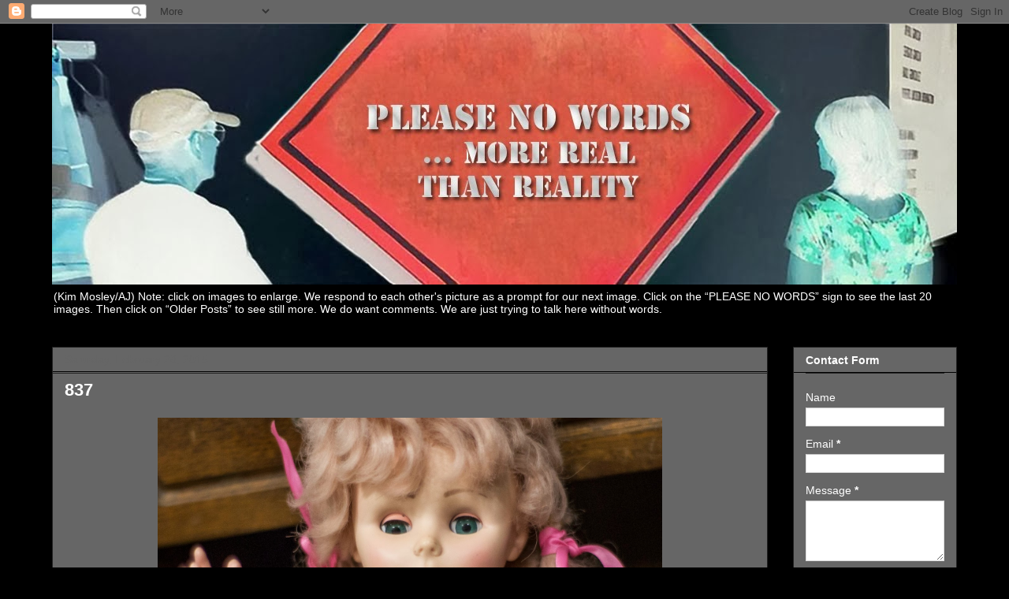

--- FILE ---
content_type: text/html; charset=UTF-8
request_url: https://pleasenowords.blogspot.com/2015/02/
body_size: 25624
content:
<!DOCTYPE html>
<html class='v2' dir='ltr' lang='en'>
<head>
<link href='https://www.blogger.com/static/v1/widgets/335934321-css_bundle_v2.css' rel='stylesheet' type='text/css'/>
<meta content='width=1100' name='viewport'/>
<meta content='text/html; charset=UTF-8' http-equiv='Content-Type'/>
<meta content='blogger' name='generator'/>
<link href='https://pleasenowords.blogspot.com/favicon.ico' rel='icon' type='image/x-icon'/>
<link href='http://pleasenowords.blogspot.com/2015/02/' rel='canonical'/>
<link rel="alternate" type="application/atom+xml" title="PleaseNoWords: something olde, something new - Atom" href="https://pleasenowords.blogspot.com/feeds/posts/default" />
<link rel="alternate" type="application/rss+xml" title="PleaseNoWords: something olde, something new - RSS" href="https://pleasenowords.blogspot.com/feeds/posts/default?alt=rss" />
<link rel="service.post" type="application/atom+xml" title="PleaseNoWords: something olde, something new - Atom" href="https://www.blogger.com/feeds/2127802156451594226/posts/default" />
<!--Can't find substitution for tag [blog.ieCssRetrofitLinks]-->
<meta content='http://pleasenowords.blogspot.com/2015/02/' property='og:url'/>
<meta content='PleaseNoWords: something olde, something new' property='og:title'/>
<meta content='(Kim Mosley/AJ) Note: click on images to enlarge. We respond to each other&#39;s picture as a prompt for our next image. Click on the “PLEASE NO WORDS” sign to see the last 20 images. Then click on “Older Posts” to see still more. We do want comments. We are just trying to talk here without words.' property='og:description'/>
<title>PleaseNoWords: something olde, something new: February 2015</title>
<style id='page-skin-1' type='text/css'><!--
/*
-----------------------------------------------
Blogger Template Style
Name:     Awesome Inc.
Designer: Tina Chen
URL:      tinachen.org
----------------------------------------------- */
/* Variable definitions
====================
<Variable name="keycolor" description="Main Color" type="color" default="#ffffff"/>
<Group description="Page" selector="body">
<Variable name="body.font" description="Font" type="font"
default="normal normal 13px Arial, Tahoma, Helvetica, FreeSans, sans-serif"/>
<Variable name="body.background.color" description="Background Color" type="color" default="#000000"/>
<Variable name="body.text.color" description="Text Color" type="color" default="#ffffff"/>
</Group>
<Group description="Links" selector=".main-inner">
<Variable name="link.color" description="Link Color" type="color" default="#888888"/>
<Variable name="link.visited.color" description="Visited Color" type="color" default="#444444"/>
<Variable name="link.hover.color" description="Hover Color" type="color" default="#cccccc"/>
</Group>
<Group description="Blog Title" selector=".header h1">
<Variable name="header.font" description="Title Font" type="font"
default="normal bold 40px Arial, Tahoma, Helvetica, FreeSans, sans-serif"/>
<Variable name="header.text.color" description="Title Color" type="color" default="#ffffff" />
<Variable name="header.background.color" description="Header Background" type="color" default="transparent" />
</Group>
<Group description="Blog Description" selector=".header .description">
<Variable name="description.font" description="Font" type="font"
default="normal normal 14px Arial, Tahoma, Helvetica, FreeSans, sans-serif"/>
<Variable name="description.text.color" description="Text Color" type="color"
default="#ffffff" />
</Group>
<Group description="Tabs Text" selector=".tabs-inner .widget li a">
<Variable name="tabs.font" description="Font" type="font"
default="normal bold 14px Arial, Tahoma, Helvetica, FreeSans, sans-serif"/>
<Variable name="tabs.text.color" description="Text Color" type="color" default="#ffffff"/>
<Variable name="tabs.selected.text.color" description="Selected Color" type="color" default="#ffffff"/>
</Group>
<Group description="Tabs Background" selector=".tabs-outer .PageList">
<Variable name="tabs.background.color" description="Background Color" type="color" default="#141414"/>
<Variable name="tabs.selected.background.color" description="Selected Color" type="color" default="#444444"/>
<Variable name="tabs.border.color" description="Border Color" type="color" default="#222222"/>
</Group>
<Group description="Date Header" selector=".main-inner .widget h2.date-header, .main-inner .widget h2.date-header span">
<Variable name="date.font" description="Font" type="font"
default="normal normal 14px Arial, Tahoma, Helvetica, FreeSans, sans-serif"/>
<Variable name="date.text.color" description="Text Color" type="color" default="#666666"/>
<Variable name="date.border.color" description="Border Color" type="color" default="#222222"/>
</Group>
<Group description="Post Title" selector="h3.post-title, h4, h3.post-title a">
<Variable name="post.title.font" description="Font" type="font"
default="normal bold 22px Arial, Tahoma, Helvetica, FreeSans, sans-serif"/>
<Variable name="post.title.text.color" description="Text Color" type="color" default="#ffffff"/>
</Group>
<Group description="Post Background" selector=".post">
<Variable name="post.background.color" description="Background Color" type="color" default="#666666" />
<Variable name="post.border.color" description="Border Color" type="color" default="#222222" />
<Variable name="post.border.bevel.color" description="Bevel Color" type="color" default="#222222"/>
</Group>
<Group description="Gadget Title" selector="h2">
<Variable name="widget.title.font" description="Font" type="font"
default="normal bold 14px Arial, Tahoma, Helvetica, FreeSans, sans-serif"/>
<Variable name="widget.title.text.color" description="Text Color" type="color" default="#ffffff"/>
</Group>
<Group description="Gadget Text" selector=".sidebar .widget">
<Variable name="widget.font" description="Font" type="font"
default="normal normal 14px Arial, Tahoma, Helvetica, FreeSans, sans-serif"/>
<Variable name="widget.text.color" description="Text Color" type="color" default="#ffffff"/>
<Variable name="widget.alternate.text.color" description="Alternate Color" type="color" default="#666666"/>
</Group>
<Group description="Gadget Links" selector=".sidebar .widget">
<Variable name="widget.link.color" description="Link Color" type="color" default="#888888"/>
<Variable name="widget.link.visited.color" description="Visited Color" type="color" default="#444444"/>
<Variable name="widget.link.hover.color" description="Hover Color" type="color" default="#cccccc"/>
</Group>
<Group description="Gadget Background" selector=".sidebar .widget">
<Variable name="widget.background.color" description="Background Color" type="color" default="#141414"/>
<Variable name="widget.border.color" description="Border Color" type="color" default="#222222"/>
<Variable name="widget.border.bevel.color" description="Bevel Color" type="color" default="#000000"/>
</Group>
<Group description="Sidebar Background" selector=".column-left-inner .column-right-inner">
<Variable name="widget.outer.background.color" description="Background Color" type="color" default="transparent" />
</Group>
<Group description="Images" selector=".main-inner">
<Variable name="image.background.color" description="Background Color" type="color" default="transparent"/>
<Variable name="image.border.color" description="Border Color" type="color" default="transparent"/>
</Group>
<Group description="Feed" selector=".blog-feeds">
<Variable name="feed.text.color" description="Text Color" type="color" default="#ffffff"/>
</Group>
<Group description="Feed Links" selector=".blog-feeds">
<Variable name="feed.link.color" description="Link Color" type="color" default="#888888"/>
<Variable name="feed.link.visited.color" description="Visited Color" type="color" default="#444444"/>
<Variable name="feed.link.hover.color" description="Hover Color" type="color" default="#cccccc"/>
</Group>
<Group description="Pager" selector=".blog-pager">
<Variable name="pager.background.color" description="Background Color" type="color" default="#666666" />
</Group>
<Group description="Footer" selector=".footer-outer">
<Variable name="footer.background.color" description="Background Color" type="color" default="#666666" />
<Variable name="footer.text.color" description="Text Color" type="color" default="#ffffff" />
</Group>
<Variable name="title.shadow.spread" description="Title Shadow" type="length" default="-1px"/>
<Variable name="body.background" description="Body Background" type="background"
color="#000000"
default="$(color) none repeat scroll top left"/>
<Variable name="body.background.gradient.cap" description="Body Gradient Cap" type="url"
default="none"/>
<Variable name="body.background.size" description="Body Background Size" type="string" default="auto"/>
<Variable name="tabs.background.gradient" description="Tabs Background Gradient" type="url"
default="none"/>
<Variable name="header.background.gradient" description="Header Background Gradient" type="url" default="none" />
<Variable name="header.padding.top" description="Header Top Padding" type="length" default="22px" />
<Variable name="header.margin.top" description="Header Top Margin" type="length" default="0" />
<Variable name="header.margin.bottom" description="Header Bottom Margin" type="length" default="0" />
<Variable name="widget.padding.top" description="Widget Padding Top" type="length" default="8px" />
<Variable name="widget.padding.side" description="Widget Padding Side" type="length" default="15px" />
<Variable name="widget.outer.margin.top" description="Widget Top Margin" type="length" default="0" />
<Variable name="widget.outer.background.gradient" description="Gradient" type="url" default="none" />
<Variable name="widget.border.radius" description="Gadget Border Radius" type="length" default="0" />
<Variable name="outer.shadow.spread" description="Outer Shadow Size" type="length" default="0" />
<Variable name="date.header.border.radius.top" description="Date Header Border Radius Top" type="length" default="0" />
<Variable name="date.header.position" description="Date Header Position" type="length" default="15px" />
<Variable name="date.space" description="Date Space" type="length" default="30px" />
<Variable name="date.position" description="Date Float" type="string" default="static" />
<Variable name="date.padding.bottom" description="Date Padding Bottom" type="length" default="0" />
<Variable name="date.border.size" description="Date Border Size" type="length" default="0" />
<Variable name="date.background" description="Date Background" type="background" color="transparent"
default="$(color) none no-repeat scroll top left" />
<Variable name="date.first.border.radius.top" description="Date First top radius" type="length" default="0" />
<Variable name="date.last.space.bottom" description="Date Last Space Bottom" type="length"
default="20px" />
<Variable name="date.last.border.radius.bottom" description="Date Last bottom radius" type="length" default="0" />
<Variable name="post.first.padding.top" description="First Post Padding Top" type="length" default="0" />
<Variable name="image.shadow.spread" description="Image Shadow Size" type="length" default="0"/>
<Variable name="image.border.radius" description="Image Border Radius" type="length" default="0"/>
<Variable name="separator.outdent" description="Separator Outdent" type="length" default="15px" />
<Variable name="title.separator.border.size" description="Widget Title Border Size" type="length" default="1px" />
<Variable name="list.separator.border.size" description="List Separator Border Size" type="length" default="1px" />
<Variable name="shadow.spread" description="Shadow Size" type="length" default="0"/>
<Variable name="startSide" description="Side where text starts in blog language" type="automatic" default="left"/>
<Variable name="endSide" description="Side where text ends in blog language" type="automatic" default="right"/>
<Variable name="date.side" description="Side where date header is placed" type="string" default="right"/>
<Variable name="pager.border.radius.top" description="Pager Border Top Radius" type="length" default="0" />
<Variable name="pager.space.top" description="Pager Top Space" type="length" default="1em" />
<Variable name="footer.background.gradient" description="Background Gradient" type="url" default="none" />
<Variable name="mobile.background.size" description="Mobile Background Size" type="string"
default="auto"/>
<Variable name="mobile.background.overlay" description="Mobile Background Overlay" type="string"
default="transparent none repeat scroll top left"/>
<Variable name="mobile.button.color" description="Mobile Button Color" type="color" default="#ffffff" />
*/
/* Content
----------------------------------------------- */
body {
font: normal normal 13px Arial, Tahoma, Helvetica, FreeSans, sans-serif;
color: #ffffff;
background: #000000 none repeat scroll top left;
}
html body .content-outer {
min-width: 0;
max-width: 100%;
width: 100%;
}
a:link {
text-decoration: none;
color: #888888;
}
a:visited {
text-decoration: none;
color: #444444;
}
a:hover {
text-decoration: underline;
color: #cccccc;
}
.body-fauxcolumn-outer .cap-top {
position: absolute;
z-index: 1;
height: 276px;
width: 100%;
background: transparent none repeat-x scroll top left;
_background-image: none;
}
/* Columns
----------------------------------------------- */
.content-inner {
padding: 0;
}
.header-inner .section {
margin: 0 16px;
}
.tabs-inner .section {
margin: 0 16px;
}
.main-inner {
padding-top: 30px;
}
.main-inner .column-center-inner,
.main-inner .column-left-inner,
.main-inner .column-right-inner {
padding: 0 5px;
}
*+html body .main-inner .column-center-inner {
margin-top: -30px;
}
#layout .main-inner .column-center-inner {
margin-top: 0;
}
/* Header
----------------------------------------------- */
.header-outer {
margin: 0 0 0 0;
background: transparent none repeat scroll 0 0;
}
.Header h1 {
font: normal bold 40px Arial, Tahoma, Helvetica, FreeSans, sans-serif;
color: #ffffff;
text-shadow: 0 0 -1px #000000;
}
.Header h1 a {
color: #ffffff;
}
.Header .description {
font: normal normal 14px Arial, Tahoma, Helvetica, FreeSans, sans-serif;
color: #ffffff;
}
.header-inner .Header .titlewrapper,
.header-inner .Header .descriptionwrapper {
padding-left: 0;
padding-right: 0;
margin-bottom: 0;
}
.header-inner .Header .titlewrapper {
padding-top: 22px;
}
/* Tabs
----------------------------------------------- */
.tabs-outer {
overflow: hidden;
position: relative;
background: #141414 none repeat scroll 0 0;
}
#layout .tabs-outer {
overflow: visible;
}
.tabs-cap-top, .tabs-cap-bottom {
position: absolute;
width: 100%;
border-top: 1px solid #222222;
}
.tabs-cap-bottom {
bottom: 0;
}
.tabs-inner .widget li a {
display: inline-block;
margin: 0;
padding: .6em 1.5em;
font: normal bold 14px Arial, Tahoma, Helvetica, FreeSans, sans-serif;
color: #ffffff;
border-top: 1px solid #222222;
border-bottom: 1px solid #222222;
border-left: 1px solid #222222;
height: 16px;
line-height: 16px;
}
.tabs-inner .widget li:last-child a {
border-right: 1px solid #222222;
}
.tabs-inner .widget li.selected a, .tabs-inner .widget li a:hover {
background: #444444 none repeat-x scroll 0 -100px;
color: #ffffff;
}
/* Headings
----------------------------------------------- */
h2 {
font: normal bold 14px Arial, Tahoma, Helvetica, FreeSans, sans-serif;
color: #ffffff;
}
/* Widgets
----------------------------------------------- */
.main-inner .section {
margin: 0 27px;
padding: 0;
}
.main-inner .column-left-outer,
.main-inner .column-right-outer {
margin-top: 0;
}
#layout .main-inner .column-left-outer,
#layout .main-inner .column-right-outer {
margin-top: 0;
}
.main-inner .column-left-inner,
.main-inner .column-right-inner {
background: transparent none repeat 0 0;
-moz-box-shadow: 0 0 0 rgba(0, 0, 0, .2);
-webkit-box-shadow: 0 0 0 rgba(0, 0, 0, .2);
-goog-ms-box-shadow: 0 0 0 rgba(0, 0, 0, .2);
box-shadow: 0 0 0 rgba(0, 0, 0, .2);
-moz-border-radius: 0;
-webkit-border-radius: 0;
-goog-ms-border-radius: 0;
border-radius: 0;
}
#layout .main-inner .column-left-inner,
#layout .main-inner .column-right-inner {
margin-top: 0;
}
.sidebar .widget {
font: normal normal 14px Arial, Tahoma, Helvetica, FreeSans, sans-serif;
color: #ffffff;
}
.sidebar .widget a:link {
color: #888888;
}
.sidebar .widget a:visited {
color: #444444;
}
.sidebar .widget a:hover {
color: #cccccc;
}
.sidebar .widget h2 {
text-shadow: 0 0 -1px #000000;
}
.main-inner .widget {
background-color: #666666;
border: 1px solid #222222;
padding: 0 15px 15px;
margin: 20px -16px;
-moz-box-shadow: 0 0 0 rgba(0, 0, 0, .2);
-webkit-box-shadow: 0 0 0 rgba(0, 0, 0, .2);
-goog-ms-box-shadow: 0 0 0 rgba(0, 0, 0, .2);
box-shadow: 0 0 0 rgba(0, 0, 0, .2);
-moz-border-radius: 0;
-webkit-border-radius: 0;
-goog-ms-border-radius: 0;
border-radius: 0;
}
.main-inner .widget h2 {
margin: 0 -15px;
padding: .6em 15px .5em;
border-bottom: 1px solid #000000;
}
.footer-inner .widget h2 {
padding: 0 0 .4em;
border-bottom: 1px solid #000000;
}
.main-inner .widget h2 + div, .footer-inner .widget h2 + div {
border-top: 1px solid #222222;
padding-top: 8px;
}
.main-inner .widget .widget-content {
margin: 0 -15px;
padding: 7px 15px 0;
}
.main-inner .widget ul, .main-inner .widget #ArchiveList ul.flat {
margin: -8px -15px 0;
padding: 0;
list-style: none;
}
.main-inner .widget #ArchiveList {
margin: -8px 0 0;
}
.main-inner .widget ul li, .main-inner .widget #ArchiveList ul.flat li {
padding: .5em 15px;
text-indent: 0;
color: #666666;
border-top: 1px solid #222222;
border-bottom: 1px solid #000000;
}
.main-inner .widget #ArchiveList ul li {
padding-top: .25em;
padding-bottom: .25em;
}
.main-inner .widget ul li:first-child, .main-inner .widget #ArchiveList ul.flat li:first-child {
border-top: none;
}
.main-inner .widget ul li:last-child, .main-inner .widget #ArchiveList ul.flat li:last-child {
border-bottom: none;
}
.post-body {
position: relative;
}
.main-inner .widget .post-body ul {
padding: 0 2.5em;
margin: .5em 0;
list-style: disc;
}
.main-inner .widget .post-body ul li {
padding: 0.25em 0;
margin-bottom: .25em;
color: #ffffff;
border: none;
}
.footer-inner .widget ul {
padding: 0;
list-style: none;
}
.widget .zippy {
color: #666666;
}
/* Posts
----------------------------------------------- */
body .main-inner .Blog {
padding: 0;
margin-bottom: 1em;
background-color: transparent;
border: none;
-moz-box-shadow: 0 0 0 rgba(0, 0, 0, 0);
-webkit-box-shadow: 0 0 0 rgba(0, 0, 0, 0);
-goog-ms-box-shadow: 0 0 0 rgba(0, 0, 0, 0);
box-shadow: 0 0 0 rgba(0, 0, 0, 0);
}
.main-inner .section:last-child .Blog:last-child {
padding: 0;
margin-bottom: 1em;
}
.main-inner .widget h2.date-header {
margin: 0 -15px 1px;
padding: 0 0 0 0;
font: normal normal 14px Arial, Tahoma, Helvetica, FreeSans, sans-serif;
color: #666666;
background: transparent none no-repeat scroll top left;
border-top: 0 solid #222222;
border-bottom: 1px solid #000000;
-moz-border-radius-topleft: 0;
-moz-border-radius-topright: 0;
-webkit-border-top-left-radius: 0;
-webkit-border-top-right-radius: 0;
border-top-left-radius: 0;
border-top-right-radius: 0;
position: static;
bottom: 100%;
right: 15px;
text-shadow: 0 0 -1px #000000;
}
.main-inner .widget h2.date-header span {
font: normal normal 14px Arial, Tahoma, Helvetica, FreeSans, sans-serif;
display: block;
padding: .5em 15px;
border-left: 0 solid #222222;
border-right: 0 solid #222222;
}
.date-outer {
position: relative;
margin: 30px 0 20px;
padding: 0 15px;
background-color: #666666;
border: 1px solid #222222;
-moz-box-shadow: 0 0 0 rgba(0, 0, 0, .2);
-webkit-box-shadow: 0 0 0 rgba(0, 0, 0, .2);
-goog-ms-box-shadow: 0 0 0 rgba(0, 0, 0, .2);
box-shadow: 0 0 0 rgba(0, 0, 0, .2);
-moz-border-radius: 0;
-webkit-border-radius: 0;
-goog-ms-border-radius: 0;
border-radius: 0;
}
.date-outer:first-child {
margin-top: 0;
}
.date-outer:last-child {
margin-bottom: 20px;
-moz-border-radius-bottomleft: 0;
-moz-border-radius-bottomright: 0;
-webkit-border-bottom-left-radius: 0;
-webkit-border-bottom-right-radius: 0;
-goog-ms-border-bottom-left-radius: 0;
-goog-ms-border-bottom-right-radius: 0;
border-bottom-left-radius: 0;
border-bottom-right-radius: 0;
}
.date-posts {
margin: 0 -15px;
padding: 0 15px;
clear: both;
}
.post-outer, .inline-ad {
border-top: 1px solid #222222;
margin: 0 -15px;
padding: 15px 15px;
}
.post-outer {
padding-bottom: 10px;
}
.post-outer:first-child {
padding-top: 0;
border-top: none;
}
.post-outer:last-child, .inline-ad:last-child {
border-bottom: none;
}
.post-body {
position: relative;
}
.post-body img {
padding: 8px;
background: transparent;
border: 1px solid transparent;
-moz-box-shadow: 0 0 0 rgba(0, 0, 0, .2);
-webkit-box-shadow: 0 0 0 rgba(0, 0, 0, .2);
box-shadow: 0 0 0 rgba(0, 0, 0, .2);
-moz-border-radius: 0;
-webkit-border-radius: 0;
border-radius: 0;
}
h3.post-title, h4 {
font: normal bold 22px Arial, Tahoma, Helvetica, FreeSans, sans-serif;
color: #ffffff;
}
h3.post-title a {
font: normal bold 22px Arial, Tahoma, Helvetica, FreeSans, sans-serif;
color: #ffffff;
}
h3.post-title a:hover {
color: #cccccc;
text-decoration: underline;
}
.post-header {
margin: 0 0 1em;
}
.post-body {
line-height: 1.4;
}
.post-outer h2 {
color: #ffffff;
}
.post-footer {
margin: 1.5em 0 0;
}
#blog-pager {
padding: 15px;
font-size: 120%;
background-color: #666666;
border: 1px solid #222222;
-moz-box-shadow: 0 0 0 rgba(0, 0, 0, .2);
-webkit-box-shadow: 0 0 0 rgba(0, 0, 0, .2);
-goog-ms-box-shadow: 0 0 0 rgba(0, 0, 0, .2);
box-shadow: 0 0 0 rgba(0, 0, 0, .2);
-moz-border-radius: 0;
-webkit-border-radius: 0;
-goog-ms-border-radius: 0;
border-radius: 0;
-moz-border-radius-topleft: 0;
-moz-border-radius-topright: 0;
-webkit-border-top-left-radius: 0;
-webkit-border-top-right-radius: 0;
-goog-ms-border-top-left-radius: 0;
-goog-ms-border-top-right-radius: 0;
border-top-left-radius: 0;
border-top-right-radius-topright: 0;
margin-top: 1em;
}
.blog-feeds, .post-feeds {
margin: 1em 0;
text-align: center;
color: #ffffff;
}
.blog-feeds a, .post-feeds a {
color: #888888;
}
.blog-feeds a:visited, .post-feeds a:visited {
color: #444444;
}
.blog-feeds a:hover, .post-feeds a:hover {
color: #cccccc;
}
.post-outer .comments {
margin-top: 2em;
}
/* Comments
----------------------------------------------- */
.comments .comments-content .icon.blog-author {
background-repeat: no-repeat;
background-image: url([data-uri]);
}
.comments .comments-content .loadmore a {
border-top: 1px solid #222222;
border-bottom: 1px solid #222222;
}
.comments .continue {
border-top: 2px solid #222222;
}
/* Footer
----------------------------------------------- */
.footer-outer {
margin: -0 0 -1px;
padding: 0 0 0;
color: #ffffff;
overflow: hidden;
}
.footer-fauxborder-left {
border-top: 1px solid #222222;
background: #666666 none repeat scroll 0 0;
-moz-box-shadow: 0 0 0 rgba(0, 0, 0, .1);
-webkit-box-shadow: 0 0 0 rgba(0, 0, 0, .1);
-goog-ms-box-shadow: 0 0 0 rgba(0, 0, 0, .1);
box-shadow: 0 0 0 rgba(0, 0, 0, .1);
margin: 0 -0;
}
/* Mobile
----------------------------------------------- */
body.mobile {
background-size: auto;
}
.mobile .body-fauxcolumn-outer {
background: transparent none repeat scroll top left;
}
*+html body.mobile .main-inner .column-center-inner {
margin-top: 0;
}
.mobile .main-inner .widget {
padding: 0 0 15px;
}
.mobile .main-inner .widget h2 + div,
.mobile .footer-inner .widget h2 + div {
border-top: none;
padding-top: 0;
}
.mobile .footer-inner .widget h2 {
padding: 0.5em 0;
border-bottom: none;
}
.mobile .main-inner .widget .widget-content {
margin: 0;
padding: 7px 0 0;
}
.mobile .main-inner .widget ul,
.mobile .main-inner .widget #ArchiveList ul.flat {
margin: 0 -15px 0;
}
.mobile .main-inner .widget h2.date-header {
right: 0;
}
.mobile .date-header span {
padding: 0.4em 0;
}
.mobile .date-outer:first-child {
margin-bottom: 0;
border: 1px solid #222222;
-moz-border-radius-topleft: 0;
-moz-border-radius-topright: 0;
-webkit-border-top-left-radius: 0;
-webkit-border-top-right-radius: 0;
-goog-ms-border-top-left-radius: 0;
-goog-ms-border-top-right-radius: 0;
border-top-left-radius: 0;
border-top-right-radius: 0;
}
.mobile .date-outer {
border-color: #222222;
border-width: 0 1px 1px;
}
.mobile .date-outer:last-child {
margin-bottom: 0;
}
.mobile .main-inner {
padding: 0;
}
.mobile .header-inner .section {
margin: 0;
}
.mobile .post-outer, .mobile .inline-ad {
padding: 5px 0;
}
.mobile .tabs-inner .section {
margin: 0 10px;
}
.mobile .main-inner .widget h2 {
margin: 0;
padding: 0;
}
.mobile .main-inner .widget h2.date-header span {
padding: 0;
}
.mobile .main-inner .widget .widget-content {
margin: 0;
padding: 7px 0 0;
}
.mobile #blog-pager {
border: 1px solid transparent;
background: #666666 none repeat scroll 0 0;
}
.mobile .main-inner .column-left-inner,
.mobile .main-inner .column-right-inner {
background: transparent none repeat 0 0;
-moz-box-shadow: none;
-webkit-box-shadow: none;
-goog-ms-box-shadow: none;
box-shadow: none;
}
.mobile .date-posts {
margin: 0;
padding: 0;
}
.mobile .footer-fauxborder-left {
margin: 0;
border-top: inherit;
}
.mobile .main-inner .section:last-child .Blog:last-child {
margin-bottom: 0;
}
.mobile-index-contents {
color: #ffffff;
}
.mobile .mobile-link-button {
background: #888888 none repeat scroll 0 0;
}
.mobile-link-button a:link, .mobile-link-button a:visited {
color: #ffffff;
}
.mobile .tabs-inner .PageList .widget-content {
background: transparent;
border-top: 1px solid;
border-color: #222222;
color: #ffffff;
}
.mobile .tabs-inner .PageList .widget-content .pagelist-arrow {
border-left: 1px solid #222222;
}
border="1"
--></style>
<style id='template-skin-1' type='text/css'><!--
body {
min-width: 1180px;
}
.content-outer, .content-fauxcolumn-outer, .region-inner {
min-width: 1180px;
max-width: 1180px;
_width: 1180px;
}
.main-inner .columns {
padding-left: 0px;
padding-right: 240px;
}
.main-inner .fauxcolumn-center-outer {
left: 0px;
right: 240px;
/* IE6 does not respect left and right together */
_width: expression(this.parentNode.offsetWidth -
parseInt("0px") -
parseInt("240px") + 'px');
}
.main-inner .fauxcolumn-left-outer {
width: 0px;
}
.main-inner .fauxcolumn-right-outer {
width: 240px;
}
.main-inner .column-left-outer {
width: 0px;
right: 100%;
margin-left: -0px;
}
.main-inner .column-right-outer {
width: 240px;
margin-right: -240px;
}
#layout {
min-width: 0;
}
#layout .content-outer {
min-width: 0;
width: 800px;
}
#layout .region-inner {
min-width: 0;
width: auto;
}
body#layout div.add_widget {
padding: 8px;
}
body#layout div.add_widget a {
margin-left: 32px;
}
--></style>
<link href='https://www.blogger.com/dyn-css/authorization.css?targetBlogID=2127802156451594226&amp;zx=164c8287-254f-4b5b-b36d-8db2b6755054' media='none' onload='if(media!=&#39;all&#39;)media=&#39;all&#39;' rel='stylesheet'/><noscript><link href='https://www.blogger.com/dyn-css/authorization.css?targetBlogID=2127802156451594226&amp;zx=164c8287-254f-4b5b-b36d-8db2b6755054' rel='stylesheet'/></noscript>
<meta name='google-adsense-platform-account' content='ca-host-pub-1556223355139109'/>
<meta name='google-adsense-platform-domain' content='blogspot.com'/>

<!-- data-ad-client=ca-pub-7068525211560771 -->

</head>
<body class='loading'>
<div class='navbar section' id='navbar' name='Navbar'><div class='widget Navbar' data-version='1' id='Navbar1'><script type="text/javascript">
    function setAttributeOnload(object, attribute, val) {
      if(window.addEventListener) {
        window.addEventListener('load',
          function(){ object[attribute] = val; }, false);
      } else {
        window.attachEvent('onload', function(){ object[attribute] = val; });
      }
    }
  </script>
<div id="navbar-iframe-container"></div>
<script type="text/javascript" src="https://apis.google.com/js/platform.js"></script>
<script type="text/javascript">
      gapi.load("gapi.iframes:gapi.iframes.style.bubble", function() {
        if (gapi.iframes && gapi.iframes.getContext) {
          gapi.iframes.getContext().openChild({
              url: 'https://www.blogger.com/navbar/2127802156451594226?origin\x3dhttps://pleasenowords.blogspot.com',
              where: document.getElementById("navbar-iframe-container"),
              id: "navbar-iframe"
          });
        }
      });
    </script><script type="text/javascript">
(function() {
var script = document.createElement('script');
script.type = 'text/javascript';
script.src = '//pagead2.googlesyndication.com/pagead/js/google_top_exp.js';
var head = document.getElementsByTagName('head')[0];
if (head) {
head.appendChild(script);
}})();
</script>
</div></div>
<div class='body-fauxcolumns'>
<div class='fauxcolumn-outer body-fauxcolumn-outer'>
<div class='cap-top'>
<div class='cap-left'></div>
<div class='cap-right'></div>
</div>
<div class='fauxborder-left'>
<div class='fauxborder-right'></div>
<div class='fauxcolumn-inner'>
</div>
</div>
<div class='cap-bottom'>
<div class='cap-left'></div>
<div class='cap-right'></div>
</div>
</div>
</div>
<div class='content'>
<div class='content-fauxcolumns'>
<div class='fauxcolumn-outer content-fauxcolumn-outer'>
<div class='cap-top'>
<div class='cap-left'></div>
<div class='cap-right'></div>
</div>
<div class='fauxborder-left'>
<div class='fauxborder-right'></div>
<div class='fauxcolumn-inner'>
</div>
</div>
<div class='cap-bottom'>
<div class='cap-left'></div>
<div class='cap-right'></div>
</div>
</div>
</div>
<div class='content-outer'>
<div class='content-cap-top cap-top'>
<div class='cap-left'></div>
<div class='cap-right'></div>
</div>
<div class='fauxborder-left content-fauxborder-left'>
<div class='fauxborder-right content-fauxborder-right'></div>
<div class='content-inner'>
<header>
<div class='header-outer'>
<div class='header-cap-top cap-top'>
<div class='cap-left'></div>
<div class='cap-right'></div>
</div>
<div class='fauxborder-left header-fauxborder-left'>
<div class='fauxborder-right header-fauxborder-right'></div>
<div class='region-inner header-inner'>
<div class='header section' id='header' name='Header'><div class='widget Header' data-version='1' id='Header1'>
<div id='header-inner'>
<a href='https://pleasenowords.blogspot.com/' style='display: block'>
<img alt='PleaseNoWords: <br>something olde, something new' height='331px; ' id='Header1_headerimg' src='https://blogger.googleusercontent.com/img/b/R29vZ2xl/AVvXsEgfu-0W9Hd84ScPHv9Jin3t_ot1tF5Ajj2ViJ6aX7_0WQNt-lp3D7aT-JL0o3Kqfi0SMMbHG4721CDKkMY9AUxl5Cun102DTRAyo4jGKX8Mrn-X4RzUsuKnWg7irp9zKJpep2YHr3v2_is/s1600/091413collaborate.jpg' style='display: block' width='1188px; '/>
</a>
<div class='descriptionwrapper'>
<p class='description'><span>(Kim Mosley/AJ) Note: click on images to enlarge. We respond to each other's picture as a prompt for our next image. Click on the &#8220;PLEASE NO WORDS&#8221; sign to see the last 20 images. Then click on &#8220;Older Posts&#8221; to see still more. We do want comments. We are just trying to talk here without words.</span></p>
</div>
</div>
</div></div>
</div>
</div>
<div class='header-cap-bottom cap-bottom'>
<div class='cap-left'></div>
<div class='cap-right'></div>
</div>
</div>
</header>
<div class='tabs-outer'>
<div class='tabs-cap-top cap-top'>
<div class='cap-left'></div>
<div class='cap-right'></div>
</div>
<div class='fauxborder-left tabs-fauxborder-left'>
<div class='fauxborder-right tabs-fauxborder-right'></div>
<div class='region-inner tabs-inner'>
<div class='tabs no-items section' id='crosscol' name='Cross-Column'></div>
<div class='tabs no-items section' id='crosscol-overflow' name='Cross-Column 2'></div>
</div>
</div>
<div class='tabs-cap-bottom cap-bottom'>
<div class='cap-left'></div>
<div class='cap-right'></div>
</div>
</div>
<div class='main-outer'>
<div class='main-cap-top cap-top'>
<div class='cap-left'></div>
<div class='cap-right'></div>
</div>
<div class='fauxborder-left main-fauxborder-left'>
<div class='fauxborder-right main-fauxborder-right'></div>
<div class='region-inner main-inner'>
<div class='columns fauxcolumns'>
<div class='fauxcolumn-outer fauxcolumn-center-outer'>
<div class='cap-top'>
<div class='cap-left'></div>
<div class='cap-right'></div>
</div>
<div class='fauxborder-left'>
<div class='fauxborder-right'></div>
<div class='fauxcolumn-inner'>
</div>
</div>
<div class='cap-bottom'>
<div class='cap-left'></div>
<div class='cap-right'></div>
</div>
</div>
<div class='fauxcolumn-outer fauxcolumn-left-outer'>
<div class='cap-top'>
<div class='cap-left'></div>
<div class='cap-right'></div>
</div>
<div class='fauxborder-left'>
<div class='fauxborder-right'></div>
<div class='fauxcolumn-inner'>
</div>
</div>
<div class='cap-bottom'>
<div class='cap-left'></div>
<div class='cap-right'></div>
</div>
</div>
<div class='fauxcolumn-outer fauxcolumn-right-outer'>
<div class='cap-top'>
<div class='cap-left'></div>
<div class='cap-right'></div>
</div>
<div class='fauxborder-left'>
<div class='fauxborder-right'></div>
<div class='fauxcolumn-inner'>
</div>
</div>
<div class='cap-bottom'>
<div class='cap-left'></div>
<div class='cap-right'></div>
</div>
</div>
<!-- corrects IE6 width calculation -->
<div class='columns-inner'>
<div class='column-center-outer'>
<div class='column-center-inner'>
<div class='main section' id='main' name='Main'><div class='widget Blog' data-version='1' id='Blog1'>
<div class='blog-posts hfeed'>

          <div class="date-outer">
        
<h2 class='date-header'><span>Saturday, February 28, 2015</span></h2>

          <div class="date-posts">
        
<div class='post-outer'>
<div class='post hentry' itemprop='blogPost' itemscope='itemscope' itemtype='http://schema.org/BlogPosting'>
<meta content='https://blogger.googleusercontent.com/img/b/R29vZ2xl/AVvXsEijdRhX0N_j45ki21ypplbyr5e4wx6IRGXUKSkofnPeTvFCD9J6OiWLtE5SeSkthjdRe_hnYAkkaG6YiMUUXiCCE9H4-WN4UFRauQyz-isiul5u8Iv4dRQN6Anf-2Udfazo9omrGFSXKN4/s1600/_Z8A0484doll.jpg' itemprop='image_url'/>
<meta content='2127802156451594226' itemprop='blogId'/>
<meta content='5342996352797093299' itemprop='postId'/>
<a name='5342996352797093299'></a>
<h3 class='post-title entry-title' itemprop='name'>
<a href='https://pleasenowords.blogspot.com/2015/02/837.html'>837</a>
</h3>
<div class='post-header'>
<div class='post-header-line-1'></div>
</div>
<div class='post-body entry-content' id='post-body-5342996352797093299' itemprop='description articleBody'>
<div class="separator" style="clear: both; text-align: center;">
<a href="https://blogger.googleusercontent.com/img/b/R29vZ2xl/AVvXsEijdRhX0N_j45ki21ypplbyr5e4wx6IRGXUKSkofnPeTvFCD9J6OiWLtE5SeSkthjdRe_hnYAkkaG6YiMUUXiCCE9H4-WN4UFRauQyz-isiul5u8Iv4dRQN6Anf-2Udfazo9omrGFSXKN4/s1600/_Z8A0484doll.jpg" imageanchor="1" style="margin-left: 1em; margin-right: 1em;"><img border="0" height="636" src="https://blogger.googleusercontent.com/img/b/R29vZ2xl/AVvXsEijdRhX0N_j45ki21ypplbyr5e4wx6IRGXUKSkofnPeTvFCD9J6OiWLtE5SeSkthjdRe_hnYAkkaG6YiMUUXiCCE9H4-WN4UFRauQyz-isiul5u8Iv4dRQN6Anf-2Udfazo9omrGFSXKN4/s1600/_Z8A0484doll.jpg" width="640" /></a></div>
<br />
<div style='clear: both;'></div>
</div>
<div class='post-footer'>
<div class='post-footer-line post-footer-line-1'><span class='post-timestamp'>
at
<meta content='http://pleasenowords.blogspot.com/2015/02/837.html' itemprop='url'/>
<a class='timestamp-link' href='https://pleasenowords.blogspot.com/2015/02/837.html' rel='bookmark' title='permanent link'><abbr class='published' itemprop='datePublished' title='2015-02-28T22:35:00-06:00'>10:35&#8239;PM</abbr></a>
</span>
<span class='post-comment-link'>
<a class='comment-link' href='https://pleasenowords.blogspot.com/2015/02/837.html#comment-form' onclick=''>
No comments:
  </a>
</span>
<span class='post-icons'>
<span class='item-control blog-admin pid-444244697'>
<a href='https://www.blogger.com/post-edit.g?blogID=2127802156451594226&postID=5342996352797093299&from=pencil' title='Edit Post'>
<img alt='' class='icon-action' height='18' src='https://resources.blogblog.com/img/icon18_edit_allbkg.gif' width='18'/>
</a>
</span>
</span>
<div class='post-share-buttons goog-inline-block'>
<a class='goog-inline-block share-button sb-email' href='https://www.blogger.com/share-post.g?blogID=2127802156451594226&postID=5342996352797093299&target=email' target='_blank' title='Email This'><span class='share-button-link-text'>Email This</span></a><a class='goog-inline-block share-button sb-blog' href='https://www.blogger.com/share-post.g?blogID=2127802156451594226&postID=5342996352797093299&target=blog' onclick='window.open(this.href, "_blank", "height=270,width=475"); return false;' target='_blank' title='BlogThis!'><span class='share-button-link-text'>BlogThis!</span></a><a class='goog-inline-block share-button sb-twitter' href='https://www.blogger.com/share-post.g?blogID=2127802156451594226&postID=5342996352797093299&target=twitter' target='_blank' title='Share to X'><span class='share-button-link-text'>Share to X</span></a><a class='goog-inline-block share-button sb-facebook' href='https://www.blogger.com/share-post.g?blogID=2127802156451594226&postID=5342996352797093299&target=facebook' onclick='window.open(this.href, "_blank", "height=430,width=640"); return false;' target='_blank' title='Share to Facebook'><span class='share-button-link-text'>Share to Facebook</span></a><a class='goog-inline-block share-button sb-pinterest' href='https://www.blogger.com/share-post.g?blogID=2127802156451594226&postID=5342996352797093299&target=pinterest' target='_blank' title='Share to Pinterest'><span class='share-button-link-text'>Share to Pinterest</span></a>
</div>
</div>
<div class='post-footer-line post-footer-line-2'><span class='post-labels'>
</span>
</div>
<div class='post-footer-line post-footer-line-3'><span class='post-location'>
</span>
</div>
</div>
</div>
</div>
<div class='post-outer'>
<div class='post hentry' itemprop='blogPost' itemscope='itemscope' itemtype='http://schema.org/BlogPosting'>
<meta content='https://blogger.googleusercontent.com/img/b/R29vZ2xl/AVvXsEjQsinv-Hj8vkpaLnGv9ObverOKVtBN7Zy7jMDdEPGMKrKKQEm0jSEQRsW6G2WIws-jlwnzJ8m8gnHDTxEYVi4bGyAUuHYL0KTpzW0eV-s86m_rBBPQP_DPK5h2IPngdnzddd5Uq1ZNbig/s1600/_Z8A0482scarcrow.jpg' itemprop='image_url'/>
<meta content='2127802156451594226' itemprop='blogId'/>
<meta content='5464667168389119276' itemprop='postId'/>
<a name='5464667168389119276'></a>
<h3 class='post-title entry-title' itemprop='name'>
<a href='https://pleasenowords.blogspot.com/2015/02/833.html'>836</a>
</h3>
<div class='post-header'>
<div class='post-header-line-1'></div>
</div>
<div class='post-body entry-content' id='post-body-5464667168389119276' itemprop='description articleBody'>
<div class="separator" style="clear: both; text-align: center;">
<a href="https://blogger.googleusercontent.com/img/b/R29vZ2xl/AVvXsEjQsinv-Hj8vkpaLnGv9ObverOKVtBN7Zy7jMDdEPGMKrKKQEm0jSEQRsW6G2WIws-jlwnzJ8m8gnHDTxEYVi4bGyAUuHYL0KTpzW0eV-s86m_rBBPQP_DPK5h2IPngdnzddd5Uq1ZNbig/s1600/_Z8A0482scarcrow.jpg" imageanchor="1" style="margin-left: 1em; margin-right: 1em;"><img border="0" height="426" src="https://blogger.googleusercontent.com/img/b/R29vZ2xl/AVvXsEjQsinv-Hj8vkpaLnGv9ObverOKVtBN7Zy7jMDdEPGMKrKKQEm0jSEQRsW6G2WIws-jlwnzJ8m8gnHDTxEYVi4bGyAUuHYL0KTpzW0eV-s86m_rBBPQP_DPK5h2IPngdnzddd5Uq1ZNbig/s1600/_Z8A0482scarcrow.jpg" width="640" /></a></div>
<br />
<div style='clear: both;'></div>
</div>
<div class='post-footer'>
<div class='post-footer-line post-footer-line-1'><span class='post-timestamp'>
at
<meta content='http://pleasenowords.blogspot.com/2015/02/833.html' itemprop='url'/>
<a class='timestamp-link' href='https://pleasenowords.blogspot.com/2015/02/833.html' rel='bookmark' title='permanent link'><abbr class='published' itemprop='datePublished' title='2015-02-28T18:21:00-06:00'>6:21&#8239;PM</abbr></a>
</span>
<span class='post-comment-link'>
<a class='comment-link' href='https://pleasenowords.blogspot.com/2015/02/833.html#comment-form' onclick=''>
No comments:
  </a>
</span>
<span class='post-icons'>
<span class='item-control blog-admin pid-444244697'>
<a href='https://www.blogger.com/post-edit.g?blogID=2127802156451594226&postID=5464667168389119276&from=pencil' title='Edit Post'>
<img alt='' class='icon-action' height='18' src='https://resources.blogblog.com/img/icon18_edit_allbkg.gif' width='18'/>
</a>
</span>
</span>
<div class='post-share-buttons goog-inline-block'>
<a class='goog-inline-block share-button sb-email' href='https://www.blogger.com/share-post.g?blogID=2127802156451594226&postID=5464667168389119276&target=email' target='_blank' title='Email This'><span class='share-button-link-text'>Email This</span></a><a class='goog-inline-block share-button sb-blog' href='https://www.blogger.com/share-post.g?blogID=2127802156451594226&postID=5464667168389119276&target=blog' onclick='window.open(this.href, "_blank", "height=270,width=475"); return false;' target='_blank' title='BlogThis!'><span class='share-button-link-text'>BlogThis!</span></a><a class='goog-inline-block share-button sb-twitter' href='https://www.blogger.com/share-post.g?blogID=2127802156451594226&postID=5464667168389119276&target=twitter' target='_blank' title='Share to X'><span class='share-button-link-text'>Share to X</span></a><a class='goog-inline-block share-button sb-facebook' href='https://www.blogger.com/share-post.g?blogID=2127802156451594226&postID=5464667168389119276&target=facebook' onclick='window.open(this.href, "_blank", "height=430,width=640"); return false;' target='_blank' title='Share to Facebook'><span class='share-button-link-text'>Share to Facebook</span></a><a class='goog-inline-block share-button sb-pinterest' href='https://www.blogger.com/share-post.g?blogID=2127802156451594226&postID=5464667168389119276&target=pinterest' target='_blank' title='Share to Pinterest'><span class='share-button-link-text'>Share to Pinterest</span></a>
</div>
</div>
<div class='post-footer-line post-footer-line-2'><span class='post-labels'>
</span>
</div>
<div class='post-footer-line post-footer-line-3'><span class='post-location'>
</span>
</div>
</div>
</div>
</div>

          </div></div>
        

          <div class="date-outer">
        
<h2 class='date-header'><span>Friday, February 27, 2015</span></h2>

          <div class="date-posts">
        
<div class='post-outer'>
<div class='post hentry' itemprop='blogPost' itemscope='itemscope' itemtype='http://schema.org/BlogPosting'>
<meta content='https://blogger.googleusercontent.com/img/b/R29vZ2xl/AVvXsEi3ugpOkFRoKMOdGO3e5kB575SRaodBbnpWXlFycEdN9RRHzQIDVtQgwap8BWHbI3-F7XyYmm3ckhPzE6HonLAbAXf5XfDMAxchw8kimOUEBTGfdZayDAGY0oRTz7SvGh7oXlBhpO-iOhU/s1600/_Z8A0417leafwithredcorner.jpg' itemprop='image_url'/>
<meta content='2127802156451594226' itemprop='blogId'/>
<meta content='6175826208699690076' itemprop='postId'/>
<a name='6175826208699690076'></a>
<h3 class='post-title entry-title' itemprop='name'>
<a href='https://pleasenowords.blogspot.com/2015/02/835.html'>835</a>
</h3>
<div class='post-header'>
<div class='post-header-line-1'></div>
</div>
<div class='post-body entry-content' id='post-body-6175826208699690076' itemprop='description articleBody'>
<div class="separator" style="clear: both; text-align: center;">
<a href="https://blogger.googleusercontent.com/img/b/R29vZ2xl/AVvXsEi3ugpOkFRoKMOdGO3e5kB575SRaodBbnpWXlFycEdN9RRHzQIDVtQgwap8BWHbI3-F7XyYmm3ckhPzE6HonLAbAXf5XfDMAxchw8kimOUEBTGfdZayDAGY0oRTz7SvGh7oXlBhpO-iOhU/s1600/_Z8A0417leafwithredcorner.jpg" imageanchor="1" style="margin-left: 1em; margin-right: 1em;"><img border="0" height="426" src="https://blogger.googleusercontent.com/img/b/R29vZ2xl/AVvXsEi3ugpOkFRoKMOdGO3e5kB575SRaodBbnpWXlFycEdN9RRHzQIDVtQgwap8BWHbI3-F7XyYmm3ckhPzE6HonLAbAXf5XfDMAxchw8kimOUEBTGfdZayDAGY0oRTz7SvGh7oXlBhpO-iOhU/s1600/_Z8A0417leafwithredcorner.jpg" width="640" /></a></div>
<br />
<div style='clear: both;'></div>
</div>
<div class='post-footer'>
<div class='post-footer-line post-footer-line-1'><span class='post-timestamp'>
at
<meta content='http://pleasenowords.blogspot.com/2015/02/835.html' itemprop='url'/>
<a class='timestamp-link' href='https://pleasenowords.blogspot.com/2015/02/835.html' rel='bookmark' title='permanent link'><abbr class='published' itemprop='datePublished' title='2015-02-27T21:46:00-06:00'>9:46&#8239;PM</abbr></a>
</span>
<span class='post-comment-link'>
<a class='comment-link' href='https://pleasenowords.blogspot.com/2015/02/835.html#comment-form' onclick=''>
No comments:
  </a>
</span>
<span class='post-icons'>
<span class='item-control blog-admin pid-444244697'>
<a href='https://www.blogger.com/post-edit.g?blogID=2127802156451594226&postID=6175826208699690076&from=pencil' title='Edit Post'>
<img alt='' class='icon-action' height='18' src='https://resources.blogblog.com/img/icon18_edit_allbkg.gif' width='18'/>
</a>
</span>
</span>
<div class='post-share-buttons goog-inline-block'>
<a class='goog-inline-block share-button sb-email' href='https://www.blogger.com/share-post.g?blogID=2127802156451594226&postID=6175826208699690076&target=email' target='_blank' title='Email This'><span class='share-button-link-text'>Email This</span></a><a class='goog-inline-block share-button sb-blog' href='https://www.blogger.com/share-post.g?blogID=2127802156451594226&postID=6175826208699690076&target=blog' onclick='window.open(this.href, "_blank", "height=270,width=475"); return false;' target='_blank' title='BlogThis!'><span class='share-button-link-text'>BlogThis!</span></a><a class='goog-inline-block share-button sb-twitter' href='https://www.blogger.com/share-post.g?blogID=2127802156451594226&postID=6175826208699690076&target=twitter' target='_blank' title='Share to X'><span class='share-button-link-text'>Share to X</span></a><a class='goog-inline-block share-button sb-facebook' href='https://www.blogger.com/share-post.g?blogID=2127802156451594226&postID=6175826208699690076&target=facebook' onclick='window.open(this.href, "_blank", "height=430,width=640"); return false;' target='_blank' title='Share to Facebook'><span class='share-button-link-text'>Share to Facebook</span></a><a class='goog-inline-block share-button sb-pinterest' href='https://www.blogger.com/share-post.g?blogID=2127802156451594226&postID=6175826208699690076&target=pinterest' target='_blank' title='Share to Pinterest'><span class='share-button-link-text'>Share to Pinterest</span></a>
</div>
</div>
<div class='post-footer-line post-footer-line-2'><span class='post-labels'>
</span>
</div>
<div class='post-footer-line post-footer-line-3'><span class='post-location'>
</span>
</div>
</div>
</div>
</div>
<div class='post-outer'>
<div class='post hentry' itemprop='blogPost' itemscope='itemscope' itemtype='http://schema.org/BlogPosting'>
<meta content='https://blogger.googleusercontent.com/img/b/R29vZ2xl/AVvXsEgb_TTzePrJzA9m1mlS2tJdFl-g0thJ4ndy8LOEB8ZXa7-yB3biyv9maTTeGJE3pfRPnrC6sQ76UKtQQ7T5fWliBijwy_AF3K8ysrHIXQqBPrKA-DachgRAOE10rSGP5wOFy1EvFKOsAiQ/s1600/nates+trees.jpg' itemprop='image_url'/>
<meta content='2127802156451594226' itemprop='blogId'/>
<meta content='8743969029815669053' itemprop='postId'/>
<a name='8743969029815669053'></a>
<h3 class='post-title entry-title' itemprop='name'>
<a href='https://pleasenowords.blogspot.com/2015/02/834.html'>834</a>
</h3>
<div class='post-header'>
<div class='post-header-line-1'></div>
</div>
<div class='post-body entry-content' id='post-body-8743969029815669053' itemprop='description articleBody'>
<div class="separator" style="clear: both; text-align: center;">
<a href="https://blogger.googleusercontent.com/img/b/R29vZ2xl/AVvXsEgb_TTzePrJzA9m1mlS2tJdFl-g0thJ4ndy8LOEB8ZXa7-yB3biyv9maTTeGJE3pfRPnrC6sQ76UKtQQ7T5fWliBijwy_AF3K8ysrHIXQqBPrKA-DachgRAOE10rSGP5wOFy1EvFKOsAiQ/s1600/nates+trees.jpg" imageanchor="1" style="margin-left: 1em; margin-right: 1em;"><img border="0" height="240" src="https://blogger.googleusercontent.com/img/b/R29vZ2xl/AVvXsEgb_TTzePrJzA9m1mlS2tJdFl-g0thJ4ndy8LOEB8ZXa7-yB3biyv9maTTeGJE3pfRPnrC6sQ76UKtQQ7T5fWliBijwy_AF3K8ysrHIXQqBPrKA-DachgRAOE10rSGP5wOFy1EvFKOsAiQ/s1600/nates+trees.jpg" width="640" /></a></div>
<br />
<div style='clear: both;'></div>
</div>
<div class='post-footer'>
<div class='post-footer-line post-footer-line-1'><span class='post-timestamp'>
at
<meta content='http://pleasenowords.blogspot.com/2015/02/834.html' itemprop='url'/>
<a class='timestamp-link' href='https://pleasenowords.blogspot.com/2015/02/834.html' rel='bookmark' title='permanent link'><abbr class='published' itemprop='datePublished' title='2015-02-27T21:34:00-06:00'>9:34&#8239;PM</abbr></a>
</span>
<span class='post-comment-link'>
<a class='comment-link' href='https://pleasenowords.blogspot.com/2015/02/834.html#comment-form' onclick=''>
No comments:
  </a>
</span>
<span class='post-icons'>
<span class='item-control blog-admin pid-1141616454'>
<a href='https://www.blogger.com/post-edit.g?blogID=2127802156451594226&postID=8743969029815669053&from=pencil' title='Edit Post'>
<img alt='' class='icon-action' height='18' src='https://resources.blogblog.com/img/icon18_edit_allbkg.gif' width='18'/>
</a>
</span>
</span>
<div class='post-share-buttons goog-inline-block'>
<a class='goog-inline-block share-button sb-email' href='https://www.blogger.com/share-post.g?blogID=2127802156451594226&postID=8743969029815669053&target=email' target='_blank' title='Email This'><span class='share-button-link-text'>Email This</span></a><a class='goog-inline-block share-button sb-blog' href='https://www.blogger.com/share-post.g?blogID=2127802156451594226&postID=8743969029815669053&target=blog' onclick='window.open(this.href, "_blank", "height=270,width=475"); return false;' target='_blank' title='BlogThis!'><span class='share-button-link-text'>BlogThis!</span></a><a class='goog-inline-block share-button sb-twitter' href='https://www.blogger.com/share-post.g?blogID=2127802156451594226&postID=8743969029815669053&target=twitter' target='_blank' title='Share to X'><span class='share-button-link-text'>Share to X</span></a><a class='goog-inline-block share-button sb-facebook' href='https://www.blogger.com/share-post.g?blogID=2127802156451594226&postID=8743969029815669053&target=facebook' onclick='window.open(this.href, "_blank", "height=430,width=640"); return false;' target='_blank' title='Share to Facebook'><span class='share-button-link-text'>Share to Facebook</span></a><a class='goog-inline-block share-button sb-pinterest' href='https://www.blogger.com/share-post.g?blogID=2127802156451594226&postID=8743969029815669053&target=pinterest' target='_blank' title='Share to Pinterest'><span class='share-button-link-text'>Share to Pinterest</span></a>
</div>
</div>
<div class='post-footer-line post-footer-line-2'><span class='post-labels'>
</span>
</div>
<div class='post-footer-line post-footer-line-3'><span class='post-location'>
</span>
</div>
</div>
</div>
</div>
<div class='post-outer'>
<div class='post hentry' itemprop='blogPost' itemscope='itemscope' itemtype='http://schema.org/BlogPosting'>
<meta content='https://blogger.googleusercontent.com/img/b/R29vZ2xl/AVvXsEgOyy9a8_hnRb5hqDRxdP1MPFx-aN9nocz8pWvycbKlsOr3-QnOZluMZzbmvlWFsJ7hgvP7eJH-vY5LblzcvsXwgkhYO3er5PUjDm3bEJsSl6W-p2HsjqqK3PWFtLEBp82pQM3s8JkCoto/s1600/bransky+and+buddha.jpg' itemprop='image_url'/>
<meta content='2127802156451594226' itemprop='blogId'/>
<meta content='7511453300052771929' itemprop='postId'/>
<a name='7511453300052771929'></a>
<h3 class='post-title entry-title' itemprop='name'>
<a href='https://pleasenowords.blogspot.com/2015/02/832_27.html'>833</a>
</h3>
<div class='post-header'>
<div class='post-header-line-1'></div>
</div>
<div class='post-body entry-content' id='post-body-7511453300052771929' itemprop='description articleBody'>
<div class="separator" style="clear: both; text-align: center;">
<a href="https://blogger.googleusercontent.com/img/b/R29vZ2xl/AVvXsEgOyy9a8_hnRb5hqDRxdP1MPFx-aN9nocz8pWvycbKlsOr3-QnOZluMZzbmvlWFsJ7hgvP7eJH-vY5LblzcvsXwgkhYO3er5PUjDm3bEJsSl6W-p2HsjqqK3PWFtLEBp82pQM3s8JkCoto/s1600/bransky+and+buddha.jpg" imageanchor="1" style="margin-left: 1em; margin-right: 1em;"><img border="0" height="486" src="https://blogger.googleusercontent.com/img/b/R29vZ2xl/AVvXsEgOyy9a8_hnRb5hqDRxdP1MPFx-aN9nocz8pWvycbKlsOr3-QnOZluMZzbmvlWFsJ7hgvP7eJH-vY5LblzcvsXwgkhYO3er5PUjDm3bEJsSl6W-p2HsjqqK3PWFtLEBp82pQM3s8JkCoto/s1600/bransky+and+buddha.jpg" width="640" /></a></div>
<br />
<div style='clear: both;'></div>
</div>
<div class='post-footer'>
<div class='post-footer-line post-footer-line-1'><span class='post-timestamp'>
at
<meta content='http://pleasenowords.blogspot.com/2015/02/832_27.html' itemprop='url'/>
<a class='timestamp-link' href='https://pleasenowords.blogspot.com/2015/02/832_27.html' rel='bookmark' title='permanent link'><abbr class='published' itemprop='datePublished' title='2015-02-27T21:05:00-06:00'>9:05&#8239;PM</abbr></a>
</span>
<span class='post-comment-link'>
<a class='comment-link' href='https://pleasenowords.blogspot.com/2015/02/832_27.html#comment-form' onclick=''>
No comments:
  </a>
</span>
<span class='post-icons'>
<span class='item-control blog-admin pid-1141616454'>
<a href='https://www.blogger.com/post-edit.g?blogID=2127802156451594226&postID=7511453300052771929&from=pencil' title='Edit Post'>
<img alt='' class='icon-action' height='18' src='https://resources.blogblog.com/img/icon18_edit_allbkg.gif' width='18'/>
</a>
</span>
</span>
<div class='post-share-buttons goog-inline-block'>
<a class='goog-inline-block share-button sb-email' href='https://www.blogger.com/share-post.g?blogID=2127802156451594226&postID=7511453300052771929&target=email' target='_blank' title='Email This'><span class='share-button-link-text'>Email This</span></a><a class='goog-inline-block share-button sb-blog' href='https://www.blogger.com/share-post.g?blogID=2127802156451594226&postID=7511453300052771929&target=blog' onclick='window.open(this.href, "_blank", "height=270,width=475"); return false;' target='_blank' title='BlogThis!'><span class='share-button-link-text'>BlogThis!</span></a><a class='goog-inline-block share-button sb-twitter' href='https://www.blogger.com/share-post.g?blogID=2127802156451594226&postID=7511453300052771929&target=twitter' target='_blank' title='Share to X'><span class='share-button-link-text'>Share to X</span></a><a class='goog-inline-block share-button sb-facebook' href='https://www.blogger.com/share-post.g?blogID=2127802156451594226&postID=7511453300052771929&target=facebook' onclick='window.open(this.href, "_blank", "height=430,width=640"); return false;' target='_blank' title='Share to Facebook'><span class='share-button-link-text'>Share to Facebook</span></a><a class='goog-inline-block share-button sb-pinterest' href='https://www.blogger.com/share-post.g?blogID=2127802156451594226&postID=7511453300052771929&target=pinterest' target='_blank' title='Share to Pinterest'><span class='share-button-link-text'>Share to Pinterest</span></a>
</div>
</div>
<div class='post-footer-line post-footer-line-2'><span class='post-labels'>
</span>
</div>
<div class='post-footer-line post-footer-line-3'><span class='post-location'>
</span>
</div>
</div>
</div>
</div>
<div class='post-outer'>
<div class='post hentry' itemprop='blogPost' itemscope='itemscope' itemtype='http://schema.org/BlogPosting'>
<meta content='https://blogger.googleusercontent.com/img/b/R29vZ2xl/AVvXsEjSKQO30A_pXLk8lATOKgAOb9_UGvcaxT0m0owmq04Leoujm_vGDbYS0BLJm4FMm5YxYRgpb5ctzDM46tjJHOOp6A9FUGTe2kPnANUu69Co5XLUIWgyqFM4siJGC8HEbDFTnro3FISZc_Y/s1600/_Z8A0435sidemirror.jpg' itemprop='image_url'/>
<meta content='2127802156451594226' itemprop='blogId'/>
<meta content='3119480072608441678' itemprop='postId'/>
<a name='3119480072608441678'></a>
<h3 class='post-title entry-title' itemprop='name'>
<a href='https://pleasenowords.blogspot.com/2015/02/832.html'>832</a>
</h3>
<div class='post-header'>
<div class='post-header-line-1'></div>
</div>
<div class='post-body entry-content' id='post-body-3119480072608441678' itemprop='description articleBody'>
<div class="separator" style="clear: both; text-align: center;">
<a href="https://blogger.googleusercontent.com/img/b/R29vZ2xl/AVvXsEjSKQO30A_pXLk8lATOKgAOb9_UGvcaxT0m0owmq04Leoujm_vGDbYS0BLJm4FMm5YxYRgpb5ctzDM46tjJHOOp6A9FUGTe2kPnANUu69Co5XLUIWgyqFM4siJGC8HEbDFTnro3FISZc_Y/s1600/_Z8A0435sidemirror.jpg" imageanchor="1" style="margin-left: 1em; margin-right: 1em;"><img border="0" height="426" src="https://blogger.googleusercontent.com/img/b/R29vZ2xl/AVvXsEjSKQO30A_pXLk8lATOKgAOb9_UGvcaxT0m0owmq04Leoujm_vGDbYS0BLJm4FMm5YxYRgpb5ctzDM46tjJHOOp6A9FUGTe2kPnANUu69Co5XLUIWgyqFM4siJGC8HEbDFTnro3FISZc_Y/s1600/_Z8A0435sidemirror.jpg" width="640" /></a></div>
<br />
<div style='clear: both;'></div>
</div>
<div class='post-footer'>
<div class='post-footer-line post-footer-line-1'><span class='post-timestamp'>
at
<meta content='http://pleasenowords.blogspot.com/2015/02/832.html' itemprop='url'/>
<a class='timestamp-link' href='https://pleasenowords.blogspot.com/2015/02/832.html' rel='bookmark' title='permanent link'><abbr class='published' itemprop='datePublished' title='2015-02-27T20:58:00-06:00'>8:58&#8239;PM</abbr></a>
</span>
<span class='post-comment-link'>
<a class='comment-link' href='https://pleasenowords.blogspot.com/2015/02/832.html#comment-form' onclick=''>
No comments:
  </a>
</span>
<span class='post-icons'>
<span class='item-control blog-admin pid-444244697'>
<a href='https://www.blogger.com/post-edit.g?blogID=2127802156451594226&postID=3119480072608441678&from=pencil' title='Edit Post'>
<img alt='' class='icon-action' height='18' src='https://resources.blogblog.com/img/icon18_edit_allbkg.gif' width='18'/>
</a>
</span>
</span>
<div class='post-share-buttons goog-inline-block'>
<a class='goog-inline-block share-button sb-email' href='https://www.blogger.com/share-post.g?blogID=2127802156451594226&postID=3119480072608441678&target=email' target='_blank' title='Email This'><span class='share-button-link-text'>Email This</span></a><a class='goog-inline-block share-button sb-blog' href='https://www.blogger.com/share-post.g?blogID=2127802156451594226&postID=3119480072608441678&target=blog' onclick='window.open(this.href, "_blank", "height=270,width=475"); return false;' target='_blank' title='BlogThis!'><span class='share-button-link-text'>BlogThis!</span></a><a class='goog-inline-block share-button sb-twitter' href='https://www.blogger.com/share-post.g?blogID=2127802156451594226&postID=3119480072608441678&target=twitter' target='_blank' title='Share to X'><span class='share-button-link-text'>Share to X</span></a><a class='goog-inline-block share-button sb-facebook' href='https://www.blogger.com/share-post.g?blogID=2127802156451594226&postID=3119480072608441678&target=facebook' onclick='window.open(this.href, "_blank", "height=430,width=640"); return false;' target='_blank' title='Share to Facebook'><span class='share-button-link-text'>Share to Facebook</span></a><a class='goog-inline-block share-button sb-pinterest' href='https://www.blogger.com/share-post.g?blogID=2127802156451594226&postID=3119480072608441678&target=pinterest' target='_blank' title='Share to Pinterest'><span class='share-button-link-text'>Share to Pinterest</span></a>
</div>
</div>
<div class='post-footer-line post-footer-line-2'><span class='post-labels'>
</span>
</div>
<div class='post-footer-line post-footer-line-3'><span class='post-location'>
</span>
</div>
</div>
</div>
</div>
<div class='post-outer'>
<div class='post hentry' itemprop='blogPost' itemscope='itemscope' itemtype='http://schema.org/BlogPosting'>
<meta content='https://blogger.googleusercontent.com/img/b/R29vZ2xl/AVvXsEjvO3PmZRQYl1HlK4da6JdKfD-yCUUGZeK9X0HO3_rN_FvczF8vNCa2K_iReS3uxTIVq8ud7-wilZ5dAl5h0mkQ-4P4uQu9hUr3aiGDF3rUqr_O6aPZhaWjiKR5Zmpe0_0vRitohRUHRCs/s1600/pants+on+tramp+leaning+right.jpg' itemprop='image_url'/>
<meta content='2127802156451594226' itemprop='blogId'/>
<meta content='447658287216797028' itemprop='postId'/>
<a name='447658287216797028'></a>
<h3 class='post-title entry-title' itemprop='name'>
<a href='https://pleasenowords.blogspot.com/2015/02/831.html'>831</a>
</h3>
<div class='post-header'>
<div class='post-header-line-1'></div>
</div>
<div class='post-body entry-content' id='post-body-447658287216797028' itemprop='description articleBody'>
<div class="separator" style="clear: both; text-align: center;">
<a href="https://blogger.googleusercontent.com/img/b/R29vZ2xl/AVvXsEjvO3PmZRQYl1HlK4da6JdKfD-yCUUGZeK9X0HO3_rN_FvczF8vNCa2K_iReS3uxTIVq8ud7-wilZ5dAl5h0mkQ-4P4uQu9hUr3aiGDF3rUqr_O6aPZhaWjiKR5Zmpe0_0vRitohRUHRCs/s1600/pants+on+tramp+leaning+right.jpg" imageanchor="1" style="margin-left: 1em; margin-right: 1em;"><img border="0" height="640" src="https://blogger.googleusercontent.com/img/b/R29vZ2xl/AVvXsEjvO3PmZRQYl1HlK4da6JdKfD-yCUUGZeK9X0HO3_rN_FvczF8vNCa2K_iReS3uxTIVq8ud7-wilZ5dAl5h0mkQ-4P4uQu9hUr3aiGDF3rUqr_O6aPZhaWjiKR5Zmpe0_0vRitohRUHRCs/s1600/pants+on+tramp+leaning+right.jpg" width="484" /></a></div>
<br />
<div style='clear: both;'></div>
</div>
<div class='post-footer'>
<div class='post-footer-line post-footer-line-1'><span class='post-timestamp'>
at
<meta content='http://pleasenowords.blogspot.com/2015/02/831.html' itemprop='url'/>
<a class='timestamp-link' href='https://pleasenowords.blogspot.com/2015/02/831.html' rel='bookmark' title='permanent link'><abbr class='published' itemprop='datePublished' title='2015-02-27T20:45:00-06:00'>8:45&#8239;PM</abbr></a>
</span>
<span class='post-comment-link'>
<a class='comment-link' href='https://pleasenowords.blogspot.com/2015/02/831.html#comment-form' onclick=''>
No comments:
  </a>
</span>
<span class='post-icons'>
<span class='item-control blog-admin pid-1141616454'>
<a href='https://www.blogger.com/post-edit.g?blogID=2127802156451594226&postID=447658287216797028&from=pencil' title='Edit Post'>
<img alt='' class='icon-action' height='18' src='https://resources.blogblog.com/img/icon18_edit_allbkg.gif' width='18'/>
</a>
</span>
</span>
<div class='post-share-buttons goog-inline-block'>
<a class='goog-inline-block share-button sb-email' href='https://www.blogger.com/share-post.g?blogID=2127802156451594226&postID=447658287216797028&target=email' target='_blank' title='Email This'><span class='share-button-link-text'>Email This</span></a><a class='goog-inline-block share-button sb-blog' href='https://www.blogger.com/share-post.g?blogID=2127802156451594226&postID=447658287216797028&target=blog' onclick='window.open(this.href, "_blank", "height=270,width=475"); return false;' target='_blank' title='BlogThis!'><span class='share-button-link-text'>BlogThis!</span></a><a class='goog-inline-block share-button sb-twitter' href='https://www.blogger.com/share-post.g?blogID=2127802156451594226&postID=447658287216797028&target=twitter' target='_blank' title='Share to X'><span class='share-button-link-text'>Share to X</span></a><a class='goog-inline-block share-button sb-facebook' href='https://www.blogger.com/share-post.g?blogID=2127802156451594226&postID=447658287216797028&target=facebook' onclick='window.open(this.href, "_blank", "height=430,width=640"); return false;' target='_blank' title='Share to Facebook'><span class='share-button-link-text'>Share to Facebook</span></a><a class='goog-inline-block share-button sb-pinterest' href='https://www.blogger.com/share-post.g?blogID=2127802156451594226&postID=447658287216797028&target=pinterest' target='_blank' title='Share to Pinterest'><span class='share-button-link-text'>Share to Pinterest</span></a>
</div>
</div>
<div class='post-footer-line post-footer-line-2'><span class='post-labels'>
</span>
</div>
<div class='post-footer-line post-footer-line-3'><span class='post-location'>
</span>
</div>
</div>
</div>
</div>
<div class='post-outer'>
<div class='post hentry' itemprop='blogPost' itemscope='itemscope' itemtype='http://schema.org/BlogPosting'>
<meta content='https://blogger.googleusercontent.com/img/b/R29vZ2xl/AVvXsEgc5oT4vC-bsJStLyjWDW5i4BfhMKuXllp5ACmohRzENeECAtQQ5ObwtgyFvg4V-U6Kbu0mr2jdbGVmya8tdXuttCKw6Y0wUbQLdPhUgUQibulddsy7Hd9ziBfdHikC8QO7tC_3JnEYVmw/s1600/playing+with+figurines.jpg' itemprop='image_url'/>
<meta content='2127802156451594226' itemprop='blogId'/>
<meta content='312320135929993682' itemprop='postId'/>
<a name='312320135929993682'></a>
<h3 class='post-title entry-title' itemprop='name'>
<a href='https://pleasenowords.blogspot.com/2015/02/830.html'>830</a>
</h3>
<div class='post-header'>
<div class='post-header-line-1'></div>
</div>
<div class='post-body entry-content' id='post-body-312320135929993682' itemprop='description articleBody'>
<div class="separator" style="clear: both; text-align: center;">
<a href="https://blogger.googleusercontent.com/img/b/R29vZ2xl/AVvXsEgc5oT4vC-bsJStLyjWDW5i4BfhMKuXllp5ACmohRzENeECAtQQ5ObwtgyFvg4V-U6Kbu0mr2jdbGVmya8tdXuttCKw6Y0wUbQLdPhUgUQibulddsy7Hd9ziBfdHikC8QO7tC_3JnEYVmw/s1600/playing+with+figurines.jpg" imageanchor="1" style="margin-left: 1em; margin-right: 1em;"><img border="0" height="512" src="https://blogger.googleusercontent.com/img/b/R29vZ2xl/AVvXsEgc5oT4vC-bsJStLyjWDW5i4BfhMKuXllp5ACmohRzENeECAtQQ5ObwtgyFvg4V-U6Kbu0mr2jdbGVmya8tdXuttCKw6Y0wUbQLdPhUgUQibulddsy7Hd9ziBfdHikC8QO7tC_3JnEYVmw/s1600/playing+with+figurines.jpg" width="640" /></a></div>
<br />
<div style='clear: both;'></div>
</div>
<div class='post-footer'>
<div class='post-footer-line post-footer-line-1'><span class='post-timestamp'>
at
<meta content='http://pleasenowords.blogspot.com/2015/02/830.html' itemprop='url'/>
<a class='timestamp-link' href='https://pleasenowords.blogspot.com/2015/02/830.html' rel='bookmark' title='permanent link'><abbr class='published' itemprop='datePublished' title='2015-02-27T20:37:00-06:00'>8:37&#8239;PM</abbr></a>
</span>
<span class='post-comment-link'>
<a class='comment-link' href='https://pleasenowords.blogspot.com/2015/02/830.html#comment-form' onclick=''>
No comments:
  </a>
</span>
<span class='post-icons'>
<span class='item-control blog-admin pid-1141616454'>
<a href='https://www.blogger.com/post-edit.g?blogID=2127802156451594226&postID=312320135929993682&from=pencil' title='Edit Post'>
<img alt='' class='icon-action' height='18' src='https://resources.blogblog.com/img/icon18_edit_allbkg.gif' width='18'/>
</a>
</span>
</span>
<div class='post-share-buttons goog-inline-block'>
<a class='goog-inline-block share-button sb-email' href='https://www.blogger.com/share-post.g?blogID=2127802156451594226&postID=312320135929993682&target=email' target='_blank' title='Email This'><span class='share-button-link-text'>Email This</span></a><a class='goog-inline-block share-button sb-blog' href='https://www.blogger.com/share-post.g?blogID=2127802156451594226&postID=312320135929993682&target=blog' onclick='window.open(this.href, "_blank", "height=270,width=475"); return false;' target='_blank' title='BlogThis!'><span class='share-button-link-text'>BlogThis!</span></a><a class='goog-inline-block share-button sb-twitter' href='https://www.blogger.com/share-post.g?blogID=2127802156451594226&postID=312320135929993682&target=twitter' target='_blank' title='Share to X'><span class='share-button-link-text'>Share to X</span></a><a class='goog-inline-block share-button sb-facebook' href='https://www.blogger.com/share-post.g?blogID=2127802156451594226&postID=312320135929993682&target=facebook' onclick='window.open(this.href, "_blank", "height=430,width=640"); return false;' target='_blank' title='Share to Facebook'><span class='share-button-link-text'>Share to Facebook</span></a><a class='goog-inline-block share-button sb-pinterest' href='https://www.blogger.com/share-post.g?blogID=2127802156451594226&postID=312320135929993682&target=pinterest' target='_blank' title='Share to Pinterest'><span class='share-button-link-text'>Share to Pinterest</span></a>
</div>
</div>
<div class='post-footer-line post-footer-line-2'><span class='post-labels'>
</span>
</div>
<div class='post-footer-line post-footer-line-3'><span class='post-location'>
</span>
</div>
</div>
</div>
</div>

          </div></div>
        

          <div class="date-outer">
        
<h2 class='date-header'><span>Thursday, February 26, 2015</span></h2>

          <div class="date-posts">
        
<div class='post-outer'>
<div class='post hentry' itemprop='blogPost' itemscope='itemscope' itemtype='http://schema.org/BlogPosting'>
<meta content='https://blogger.googleusercontent.com/img/b/R29vZ2xl/AVvXsEhefziwClZrVrevajKypKPw8WtYmnYwZWwIGMeDgoDHvfZkivdbaOL_UI9wM_xOXKWCq13ZvDWpJOZxMqK-ZPnmvziFE4gvpnlQyXkDjjdhgx6-wMwB0n_qWpLg-tiYb8GW-_m6m85s488/s1600/_Z8A0457Melissa+looking+at+kids.jpg' itemprop='image_url'/>
<meta content='2127802156451594226' itemprop='blogId'/>
<meta content='6095690841727057487' itemprop='postId'/>
<a name='6095690841727057487'></a>
<h3 class='post-title entry-title' itemprop='name'>
<a href='https://pleasenowords.blogspot.com/2015/02/826_26.html'>829</a>
</h3>
<div class='post-header'>
<div class='post-header-line-1'></div>
</div>
<div class='post-body entry-content' id='post-body-6095690841727057487' itemprop='description articleBody'>
<div class="separator" style="clear: both; text-align: center;">
<a href="https://blogger.googleusercontent.com/img/b/R29vZ2xl/AVvXsEhefziwClZrVrevajKypKPw8WtYmnYwZWwIGMeDgoDHvfZkivdbaOL_UI9wM_xOXKWCq13ZvDWpJOZxMqK-ZPnmvziFE4gvpnlQyXkDjjdhgx6-wMwB0n_qWpLg-tiYb8GW-_m6m85s488/s1600/_Z8A0457Melissa+looking+at+kids.jpg" imageanchor="1" style="margin-left: 1em; margin-right: 1em;"><img border="0" height="592" src="https://blogger.googleusercontent.com/img/b/R29vZ2xl/AVvXsEhefziwClZrVrevajKypKPw8WtYmnYwZWwIGMeDgoDHvfZkivdbaOL_UI9wM_xOXKWCq13ZvDWpJOZxMqK-ZPnmvziFE4gvpnlQyXkDjjdhgx6-wMwB0n_qWpLg-tiYb8GW-_m6m85s488/s1600/_Z8A0457Melissa+looking+at+kids.jpg" width="640" /></a></div>
<br />
<div style='clear: both;'></div>
</div>
<div class='post-footer'>
<div class='post-footer-line post-footer-line-1'><span class='post-timestamp'>
at
<meta content='http://pleasenowords.blogspot.com/2015/02/826_26.html' itemprop='url'/>
<a class='timestamp-link' href='https://pleasenowords.blogspot.com/2015/02/826_26.html' rel='bookmark' title='permanent link'><abbr class='published' itemprop='datePublished' title='2015-02-26T06:14:00-06:00'>6:14&#8239;AM</abbr></a>
</span>
<span class='post-comment-link'>
<a class='comment-link' href='https://pleasenowords.blogspot.com/2015/02/826_26.html#comment-form' onclick=''>
No comments:
  </a>
</span>
<span class='post-icons'>
<span class='item-control blog-admin pid-444244697'>
<a href='https://www.blogger.com/post-edit.g?blogID=2127802156451594226&postID=6095690841727057487&from=pencil' title='Edit Post'>
<img alt='' class='icon-action' height='18' src='https://resources.blogblog.com/img/icon18_edit_allbkg.gif' width='18'/>
</a>
</span>
</span>
<div class='post-share-buttons goog-inline-block'>
<a class='goog-inline-block share-button sb-email' href='https://www.blogger.com/share-post.g?blogID=2127802156451594226&postID=6095690841727057487&target=email' target='_blank' title='Email This'><span class='share-button-link-text'>Email This</span></a><a class='goog-inline-block share-button sb-blog' href='https://www.blogger.com/share-post.g?blogID=2127802156451594226&postID=6095690841727057487&target=blog' onclick='window.open(this.href, "_blank", "height=270,width=475"); return false;' target='_blank' title='BlogThis!'><span class='share-button-link-text'>BlogThis!</span></a><a class='goog-inline-block share-button sb-twitter' href='https://www.blogger.com/share-post.g?blogID=2127802156451594226&postID=6095690841727057487&target=twitter' target='_blank' title='Share to X'><span class='share-button-link-text'>Share to X</span></a><a class='goog-inline-block share-button sb-facebook' href='https://www.blogger.com/share-post.g?blogID=2127802156451594226&postID=6095690841727057487&target=facebook' onclick='window.open(this.href, "_blank", "height=430,width=640"); return false;' target='_blank' title='Share to Facebook'><span class='share-button-link-text'>Share to Facebook</span></a><a class='goog-inline-block share-button sb-pinterest' href='https://www.blogger.com/share-post.g?blogID=2127802156451594226&postID=6095690841727057487&target=pinterest' target='_blank' title='Share to Pinterest'><span class='share-button-link-text'>Share to Pinterest</span></a>
</div>
</div>
<div class='post-footer-line post-footer-line-2'><span class='post-labels'>
</span>
</div>
<div class='post-footer-line post-footer-line-3'><span class='post-location'>
</span>
</div>
</div>
</div>
</div>

          </div></div>
        

          <div class="date-outer">
        
<h2 class='date-header'><span>Wednesday, February 25, 2015</span></h2>

          <div class="date-posts">
        
<div class='post-outer'>
<div class='post hentry' itemprop='blogPost' itemscope='itemscope' itemtype='http://schema.org/BlogPosting'>
<meta content='https://blogger.googleusercontent.com/img/b/R29vZ2xl/AVvXsEhgKfZHig1kD0iec3iA8UC6-ktswhutLIbnOYTplWya5Pkzi3AvZ07cBWiWma4FIut75lZsiUFgiAV3qqb0GOAtwYoNgkVlyycn9-USsOkwfsuJmt06wY2ZkgS18w7DAUreveU6RUvA3BE/s1600/unicorn+on+the+fireplace.jpg' itemprop='image_url'/>
<meta content='2127802156451594226' itemprop='blogId'/>
<meta content='6080454488586418139' itemprop='postId'/>
<a name='6080454488586418139'></a>
<h3 class='post-title entry-title' itemprop='name'>
<a href='https://pleasenowords.blogspot.com/2015/02/828.html'>828</a>
</h3>
<div class='post-header'>
<div class='post-header-line-1'></div>
</div>
<div class='post-body entry-content' id='post-body-6080454488586418139' itemprop='description articleBody'>
<div class="separator" style="clear: both; text-align: center;">
<a href="https://blogger.googleusercontent.com/img/b/R29vZ2xl/AVvXsEhgKfZHig1kD0iec3iA8UC6-ktswhutLIbnOYTplWya5Pkzi3AvZ07cBWiWma4FIut75lZsiUFgiAV3qqb0GOAtwYoNgkVlyycn9-USsOkwfsuJmt06wY2ZkgS18w7DAUreveU6RUvA3BE/s1600/unicorn+on+the+fireplace.jpg" imageanchor="1" style="margin-left: 1em; margin-right: 1em;"><img border="0" height="480" src="https://blogger.googleusercontent.com/img/b/R29vZ2xl/AVvXsEhgKfZHig1kD0iec3iA8UC6-ktswhutLIbnOYTplWya5Pkzi3AvZ07cBWiWma4FIut75lZsiUFgiAV3qqb0GOAtwYoNgkVlyycn9-USsOkwfsuJmt06wY2ZkgS18w7DAUreveU6RUvA3BE/s1600/unicorn+on+the+fireplace.jpg" width="640" /></a></div>
<br />
<div style='clear: both;'></div>
</div>
<div class='post-footer'>
<div class='post-footer-line post-footer-line-1'><span class='post-timestamp'>
at
<meta content='http://pleasenowords.blogspot.com/2015/02/828.html' itemprop='url'/>
<a class='timestamp-link' href='https://pleasenowords.blogspot.com/2015/02/828.html' rel='bookmark' title='permanent link'><abbr class='published' itemprop='datePublished' title='2015-02-25T20:07:00-06:00'>8:07&#8239;PM</abbr></a>
</span>
<span class='post-comment-link'>
<a class='comment-link' href='https://pleasenowords.blogspot.com/2015/02/828.html#comment-form' onclick=''>
No comments:
  </a>
</span>
<span class='post-icons'>
<span class='item-control blog-admin pid-1141616454'>
<a href='https://www.blogger.com/post-edit.g?blogID=2127802156451594226&postID=6080454488586418139&from=pencil' title='Edit Post'>
<img alt='' class='icon-action' height='18' src='https://resources.blogblog.com/img/icon18_edit_allbkg.gif' width='18'/>
</a>
</span>
</span>
<div class='post-share-buttons goog-inline-block'>
<a class='goog-inline-block share-button sb-email' href='https://www.blogger.com/share-post.g?blogID=2127802156451594226&postID=6080454488586418139&target=email' target='_blank' title='Email This'><span class='share-button-link-text'>Email This</span></a><a class='goog-inline-block share-button sb-blog' href='https://www.blogger.com/share-post.g?blogID=2127802156451594226&postID=6080454488586418139&target=blog' onclick='window.open(this.href, "_blank", "height=270,width=475"); return false;' target='_blank' title='BlogThis!'><span class='share-button-link-text'>BlogThis!</span></a><a class='goog-inline-block share-button sb-twitter' href='https://www.blogger.com/share-post.g?blogID=2127802156451594226&postID=6080454488586418139&target=twitter' target='_blank' title='Share to X'><span class='share-button-link-text'>Share to X</span></a><a class='goog-inline-block share-button sb-facebook' href='https://www.blogger.com/share-post.g?blogID=2127802156451594226&postID=6080454488586418139&target=facebook' onclick='window.open(this.href, "_blank", "height=430,width=640"); return false;' target='_blank' title='Share to Facebook'><span class='share-button-link-text'>Share to Facebook</span></a><a class='goog-inline-block share-button sb-pinterest' href='https://www.blogger.com/share-post.g?blogID=2127802156451594226&postID=6080454488586418139&target=pinterest' target='_blank' title='Share to Pinterest'><span class='share-button-link-text'>Share to Pinterest</span></a>
</div>
</div>
<div class='post-footer-line post-footer-line-2'><span class='post-labels'>
</span>
</div>
<div class='post-footer-line post-footer-line-3'><span class='post-location'>
</span>
</div>
</div>
</div>
</div>
<div class='post-outer'>
<div class='post hentry' itemprop='blogPost' itemscope='itemscope' itemtype='http://schema.org/BlogPosting'>
<meta content='https://blogger.googleusercontent.com/img/b/R29vZ2xl/AVvXsEjOCeNTIVoV2lHNBDqYdfnw80IjRRrh0piYouWzQYLsE1E3oDPbnWeg-Li-CIGnha9iyxcoVpn7dnupXZJPpLHInWEsiJ4zmb7ovcemBOU-Pxot4kaeJai1dwIcI_s5DfBs0F5Xry97a-4/s1600/flagpole+rec+sports.jpg' itemprop='image_url'/>
<meta content='2127802156451594226' itemprop='blogId'/>
<meta content='6069595742885249163' itemprop='postId'/>
<a name='6069595742885249163'></a>
<h3 class='post-title entry-title' itemprop='name'>
<a href='https://pleasenowords.blogspot.com/2015/02/827.html'>827</a>
</h3>
<div class='post-header'>
<div class='post-header-line-1'></div>
</div>
<div class='post-body entry-content' id='post-body-6069595742885249163' itemprop='description articleBody'>
<div class="separator" style="clear: both; text-align: center;">
<a href="https://blogger.googleusercontent.com/img/b/R29vZ2xl/AVvXsEjOCeNTIVoV2lHNBDqYdfnw80IjRRrh0piYouWzQYLsE1E3oDPbnWeg-Li-CIGnha9iyxcoVpn7dnupXZJPpLHInWEsiJ4zmb7ovcemBOU-Pxot4kaeJai1dwIcI_s5DfBs0F5Xry97a-4/s1600/flagpole+rec+sports.jpg" imageanchor="1" style="margin-left: 1em; margin-right: 1em;"><img border="0" height="496" src="https://blogger.googleusercontent.com/img/b/R29vZ2xl/AVvXsEjOCeNTIVoV2lHNBDqYdfnw80IjRRrh0piYouWzQYLsE1E3oDPbnWeg-Li-CIGnha9iyxcoVpn7dnupXZJPpLHInWEsiJ4zmb7ovcemBOU-Pxot4kaeJai1dwIcI_s5DfBs0F5Xry97a-4/s1600/flagpole+rec+sports.jpg" width="640" /></a></div>
<br />
<div style='clear: both;'></div>
</div>
<div class='post-footer'>
<div class='post-footer-line post-footer-line-1'><span class='post-timestamp'>
at
<meta content='http://pleasenowords.blogspot.com/2015/02/827.html' itemprop='url'/>
<a class='timestamp-link' href='https://pleasenowords.blogspot.com/2015/02/827.html' rel='bookmark' title='permanent link'><abbr class='published' itemprop='datePublished' title='2015-02-25T20:03:00-06:00'>8:03&#8239;PM</abbr></a>
</span>
<span class='post-comment-link'>
<a class='comment-link' href='https://pleasenowords.blogspot.com/2015/02/827.html#comment-form' onclick=''>
No comments:
  </a>
</span>
<span class='post-icons'>
<span class='item-control blog-admin pid-1141616454'>
<a href='https://www.blogger.com/post-edit.g?blogID=2127802156451594226&postID=6069595742885249163&from=pencil' title='Edit Post'>
<img alt='' class='icon-action' height='18' src='https://resources.blogblog.com/img/icon18_edit_allbkg.gif' width='18'/>
</a>
</span>
</span>
<div class='post-share-buttons goog-inline-block'>
<a class='goog-inline-block share-button sb-email' href='https://www.blogger.com/share-post.g?blogID=2127802156451594226&postID=6069595742885249163&target=email' target='_blank' title='Email This'><span class='share-button-link-text'>Email This</span></a><a class='goog-inline-block share-button sb-blog' href='https://www.blogger.com/share-post.g?blogID=2127802156451594226&postID=6069595742885249163&target=blog' onclick='window.open(this.href, "_blank", "height=270,width=475"); return false;' target='_blank' title='BlogThis!'><span class='share-button-link-text'>BlogThis!</span></a><a class='goog-inline-block share-button sb-twitter' href='https://www.blogger.com/share-post.g?blogID=2127802156451594226&postID=6069595742885249163&target=twitter' target='_blank' title='Share to X'><span class='share-button-link-text'>Share to X</span></a><a class='goog-inline-block share-button sb-facebook' href='https://www.blogger.com/share-post.g?blogID=2127802156451594226&postID=6069595742885249163&target=facebook' onclick='window.open(this.href, "_blank", "height=430,width=640"); return false;' target='_blank' title='Share to Facebook'><span class='share-button-link-text'>Share to Facebook</span></a><a class='goog-inline-block share-button sb-pinterest' href='https://www.blogger.com/share-post.g?blogID=2127802156451594226&postID=6069595742885249163&target=pinterest' target='_blank' title='Share to Pinterest'><span class='share-button-link-text'>Share to Pinterest</span></a>
</div>
</div>
<div class='post-footer-line post-footer-line-2'><span class='post-labels'>
</span>
</div>
<div class='post-footer-line post-footer-line-3'><span class='post-location'>
</span>
</div>
</div>
</div>
</div>
<div class='post-outer'>
<div class='post hentry' itemprop='blogPost' itemscope='itemscope' itemtype='http://schema.org/BlogPosting'>
<meta content='https://blogger.googleusercontent.com/img/b/R29vZ2xl/AVvXsEgl7YqZ6cpCryo-fJAcgyXBGU3PkRYhFX_xskt0wdq8HpGB-XtKgD-GdMGeclf1QjUTFJeMpfXqwCgXpwoJbxMPIrw_sLyBziQYUq3obEqslZnAjA5s1Wc45QY-TLkQtt6g1GjP9SarDAA/s1600/fish.jpg' itemprop='image_url'/>
<meta content='2127802156451594226' itemprop='blogId'/>
<meta content='4601002286550547204' itemprop='postId'/>
<a name='4601002286550547204'></a>
<h3 class='post-title entry-title' itemprop='name'>
<a href='https://pleasenowords.blogspot.com/2015/02/816.html'>826</a>
</h3>
<div class='post-header'>
<div class='post-header-line-1'></div>
</div>
<div class='post-body entry-content' id='post-body-4601002286550547204' itemprop='description articleBody'>
<div class="separator" style="clear: both; text-align: center;">
<a href="https://blogger.googleusercontent.com/img/b/R29vZ2xl/AVvXsEgl7YqZ6cpCryo-fJAcgyXBGU3PkRYhFX_xskt0wdq8HpGB-XtKgD-GdMGeclf1QjUTFJeMpfXqwCgXpwoJbxMPIrw_sLyBziQYUq3obEqslZnAjA5s1Wc45QY-TLkQtt6g1GjP9SarDAA/s1600/fish.jpg" imageanchor="1" style="margin-left: 1em; margin-right: 1em;"><img border="0" height="640" src="https://blogger.googleusercontent.com/img/b/R29vZ2xl/AVvXsEgl7YqZ6cpCryo-fJAcgyXBGU3PkRYhFX_xskt0wdq8HpGB-XtKgD-GdMGeclf1QjUTFJeMpfXqwCgXpwoJbxMPIrw_sLyBziQYUq3obEqslZnAjA5s1Wc45QY-TLkQtt6g1GjP9SarDAA/s1600/fish.jpg" width="494" /></a></div>
<br />
<div style='clear: both;'></div>
</div>
<div class='post-footer'>
<div class='post-footer-line post-footer-line-1'><span class='post-timestamp'>
at
<meta content='http://pleasenowords.blogspot.com/2015/02/816.html' itemprop='url'/>
<a class='timestamp-link' href='https://pleasenowords.blogspot.com/2015/02/816.html' rel='bookmark' title='permanent link'><abbr class='published' itemprop='datePublished' title='2015-02-25T20:02:00-06:00'>8:02&#8239;PM</abbr></a>
</span>
<span class='post-comment-link'>
<a class='comment-link' href='https://pleasenowords.blogspot.com/2015/02/816.html#comment-form' onclick=''>
No comments:
  </a>
</span>
<span class='post-icons'>
<span class='item-control blog-admin pid-1141616454'>
<a href='https://www.blogger.com/post-edit.g?blogID=2127802156451594226&postID=4601002286550547204&from=pencil' title='Edit Post'>
<img alt='' class='icon-action' height='18' src='https://resources.blogblog.com/img/icon18_edit_allbkg.gif' width='18'/>
</a>
</span>
</span>
<div class='post-share-buttons goog-inline-block'>
<a class='goog-inline-block share-button sb-email' href='https://www.blogger.com/share-post.g?blogID=2127802156451594226&postID=4601002286550547204&target=email' target='_blank' title='Email This'><span class='share-button-link-text'>Email This</span></a><a class='goog-inline-block share-button sb-blog' href='https://www.blogger.com/share-post.g?blogID=2127802156451594226&postID=4601002286550547204&target=blog' onclick='window.open(this.href, "_blank", "height=270,width=475"); return false;' target='_blank' title='BlogThis!'><span class='share-button-link-text'>BlogThis!</span></a><a class='goog-inline-block share-button sb-twitter' href='https://www.blogger.com/share-post.g?blogID=2127802156451594226&postID=4601002286550547204&target=twitter' target='_blank' title='Share to X'><span class='share-button-link-text'>Share to X</span></a><a class='goog-inline-block share-button sb-facebook' href='https://www.blogger.com/share-post.g?blogID=2127802156451594226&postID=4601002286550547204&target=facebook' onclick='window.open(this.href, "_blank", "height=430,width=640"); return false;' target='_blank' title='Share to Facebook'><span class='share-button-link-text'>Share to Facebook</span></a><a class='goog-inline-block share-button sb-pinterest' href='https://www.blogger.com/share-post.g?blogID=2127802156451594226&postID=4601002286550547204&target=pinterest' target='_blank' title='Share to Pinterest'><span class='share-button-link-text'>Share to Pinterest</span></a>
</div>
</div>
<div class='post-footer-line post-footer-line-2'><span class='post-labels'>
</span>
</div>
<div class='post-footer-line post-footer-line-3'><span class='post-location'>
</span>
</div>
</div>
</div>
</div>
<div class='post-outer'>
<div class='post hentry' itemprop='blogPost' itemscope='itemscope' itemtype='http://schema.org/BlogPosting'>
<meta content='https://blogger.googleusercontent.com/img/b/R29vZ2xl/AVvXsEjRATJzE9MtQ0fAMwalik9snEcdn-wtELGnDGF6SPq9R9R-0sOfji_V6odl5xMH35GLFITGv1ZvWZVsMaB-woN-kQDlMTbnG2oJikCQX_auWajissHIu5mheCBbh1ixfP4xlNsGQ-2mua4/s1600/IMG_4066CharlieSwing.jpg' itemprop='image_url'/>
<meta content='2127802156451594226' itemprop='blogId'/>
<meta content='3573562799491052292' itemprop='postId'/>
<a name='3573562799491052292'></a>
<h3 class='post-title entry-title' itemprop='name'>
<a href='https://pleasenowords.blogspot.com/2015/02/825.html'>825</a>
</h3>
<div class='post-header'>
<div class='post-header-line-1'></div>
</div>
<div class='post-body entry-content' id='post-body-3573562799491052292' itemprop='description articleBody'>
<div class="separator" style="clear: both; text-align: center;">
<a href="https://blogger.googleusercontent.com/img/b/R29vZ2xl/AVvXsEjRATJzE9MtQ0fAMwalik9snEcdn-wtELGnDGF6SPq9R9R-0sOfji_V6odl5xMH35GLFITGv1ZvWZVsMaB-woN-kQDlMTbnG2oJikCQX_auWajissHIu5mheCBbh1ixfP4xlNsGQ-2mua4/s1600/IMG_4066CharlieSwing.jpg" imageanchor="1" style="margin-left: 1em; margin-right: 1em;"><img border="0" height="478" src="https://blogger.googleusercontent.com/img/b/R29vZ2xl/AVvXsEjRATJzE9MtQ0fAMwalik9snEcdn-wtELGnDGF6SPq9R9R-0sOfji_V6odl5xMH35GLFITGv1ZvWZVsMaB-woN-kQDlMTbnG2oJikCQX_auWajissHIu5mheCBbh1ixfP4xlNsGQ-2mua4/s1600/IMG_4066CharlieSwing.jpg" width="640" /></a></div>
<br />
<div style='clear: both;'></div>
</div>
<div class='post-footer'>
<div class='post-footer-line post-footer-line-1'><span class='post-timestamp'>
at
<meta content='http://pleasenowords.blogspot.com/2015/02/825.html' itemprop='url'/>
<a class='timestamp-link' href='https://pleasenowords.blogspot.com/2015/02/825.html' rel='bookmark' title='permanent link'><abbr class='published' itemprop='datePublished' title='2015-02-25T16:57:00-06:00'>4:57&#8239;PM</abbr></a>
</span>
<span class='post-comment-link'>
<a class='comment-link' href='https://pleasenowords.blogspot.com/2015/02/825.html#comment-form' onclick=''>
No comments:
  </a>
</span>
<span class='post-icons'>
<span class='item-control blog-admin pid-444244697'>
<a href='https://www.blogger.com/post-edit.g?blogID=2127802156451594226&postID=3573562799491052292&from=pencil' title='Edit Post'>
<img alt='' class='icon-action' height='18' src='https://resources.blogblog.com/img/icon18_edit_allbkg.gif' width='18'/>
</a>
</span>
</span>
<div class='post-share-buttons goog-inline-block'>
<a class='goog-inline-block share-button sb-email' href='https://www.blogger.com/share-post.g?blogID=2127802156451594226&postID=3573562799491052292&target=email' target='_blank' title='Email This'><span class='share-button-link-text'>Email This</span></a><a class='goog-inline-block share-button sb-blog' href='https://www.blogger.com/share-post.g?blogID=2127802156451594226&postID=3573562799491052292&target=blog' onclick='window.open(this.href, "_blank", "height=270,width=475"); return false;' target='_blank' title='BlogThis!'><span class='share-button-link-text'>BlogThis!</span></a><a class='goog-inline-block share-button sb-twitter' href='https://www.blogger.com/share-post.g?blogID=2127802156451594226&postID=3573562799491052292&target=twitter' target='_blank' title='Share to X'><span class='share-button-link-text'>Share to X</span></a><a class='goog-inline-block share-button sb-facebook' href='https://www.blogger.com/share-post.g?blogID=2127802156451594226&postID=3573562799491052292&target=facebook' onclick='window.open(this.href, "_blank", "height=430,width=640"); return false;' target='_blank' title='Share to Facebook'><span class='share-button-link-text'>Share to Facebook</span></a><a class='goog-inline-block share-button sb-pinterest' href='https://www.blogger.com/share-post.g?blogID=2127802156451594226&postID=3573562799491052292&target=pinterest' target='_blank' title='Share to Pinterest'><span class='share-button-link-text'>Share to Pinterest</span></a>
</div>
</div>
<div class='post-footer-line post-footer-line-2'><span class='post-labels'>
</span>
</div>
<div class='post-footer-line post-footer-line-3'><span class='post-location'>
</span>
</div>
</div>
</div>
</div>

          </div></div>
        

          <div class="date-outer">
        
<h2 class='date-header'><span>Tuesday, February 24, 2015</span></h2>

          <div class="date-posts">
        
<div class='post-outer'>
<div class='post hentry' itemprop='blogPost' itemscope='itemscope' itemtype='http://schema.org/BlogPosting'>
<meta content='https://blogger.googleusercontent.com/img/b/R29vZ2xl/AVvXsEgojgKQpx-RTdE50i1LIhrbEuWqcBmGJji1RxC2aX0jl2YD1X4jn6jDf9DmsgGABZymk6Y_0-lY50Lcr06AIKxs9o75-Qu8EYzBJ-8IZSa1z2p2qX4cb_cSPKlQv3sxKlT2SlViV2tfiP8/s1600/_Z8A0426HoodWithLighs.jpg' itemprop='image_url'/>
<meta content='2127802156451594226' itemprop='blogId'/>
<meta content='5463558063426568818' itemprop='postId'/>
<a name='5463558063426568818'></a>
<h3 class='post-title entry-title' itemprop='name'>
<a href='https://pleasenowords.blogspot.com/2015/02/826.html'>824</a>
</h3>
<div class='post-header'>
<div class='post-header-line-1'></div>
</div>
<div class='post-body entry-content' id='post-body-5463558063426568818' itemprop='description articleBody'>
<div class="separator" style="clear: both; text-align: center;">
<a href="https://blogger.googleusercontent.com/img/b/R29vZ2xl/AVvXsEgojgKQpx-RTdE50i1LIhrbEuWqcBmGJji1RxC2aX0jl2YD1X4jn6jDf9DmsgGABZymk6Y_0-lY50Lcr06AIKxs9o75-Qu8EYzBJ-8IZSa1z2p2qX4cb_cSPKlQv3sxKlT2SlViV2tfiP8/s1600/_Z8A0426HoodWithLighs.jpg" imageanchor="1" style="margin-left: 1em; margin-right: 1em;"><img border="0" height="426" src="https://blogger.googleusercontent.com/img/b/R29vZ2xl/AVvXsEgojgKQpx-RTdE50i1LIhrbEuWqcBmGJji1RxC2aX0jl2YD1X4jn6jDf9DmsgGABZymk6Y_0-lY50Lcr06AIKxs9o75-Qu8EYzBJ-8IZSa1z2p2qX4cb_cSPKlQv3sxKlT2SlViV2tfiP8/s1600/_Z8A0426HoodWithLighs.jpg" width="640" /></a></div>
<br />
<div style='clear: both;'></div>
</div>
<div class='post-footer'>
<div class='post-footer-line post-footer-line-1'><span class='post-timestamp'>
at
<meta content='http://pleasenowords.blogspot.com/2015/02/826.html' itemprop='url'/>
<a class='timestamp-link' href='https://pleasenowords.blogspot.com/2015/02/826.html' rel='bookmark' title='permanent link'><abbr class='published' itemprop='datePublished' title='2015-02-24T17:27:00-06:00'>5:27&#8239;PM</abbr></a>
</span>
<span class='post-comment-link'>
<a class='comment-link' href='https://pleasenowords.blogspot.com/2015/02/826.html#comment-form' onclick=''>
No comments:
  </a>
</span>
<span class='post-icons'>
<span class='item-control blog-admin pid-444244697'>
<a href='https://www.blogger.com/post-edit.g?blogID=2127802156451594226&postID=5463558063426568818&from=pencil' title='Edit Post'>
<img alt='' class='icon-action' height='18' src='https://resources.blogblog.com/img/icon18_edit_allbkg.gif' width='18'/>
</a>
</span>
</span>
<div class='post-share-buttons goog-inline-block'>
<a class='goog-inline-block share-button sb-email' href='https://www.blogger.com/share-post.g?blogID=2127802156451594226&postID=5463558063426568818&target=email' target='_blank' title='Email This'><span class='share-button-link-text'>Email This</span></a><a class='goog-inline-block share-button sb-blog' href='https://www.blogger.com/share-post.g?blogID=2127802156451594226&postID=5463558063426568818&target=blog' onclick='window.open(this.href, "_blank", "height=270,width=475"); return false;' target='_blank' title='BlogThis!'><span class='share-button-link-text'>BlogThis!</span></a><a class='goog-inline-block share-button sb-twitter' href='https://www.blogger.com/share-post.g?blogID=2127802156451594226&postID=5463558063426568818&target=twitter' target='_blank' title='Share to X'><span class='share-button-link-text'>Share to X</span></a><a class='goog-inline-block share-button sb-facebook' href='https://www.blogger.com/share-post.g?blogID=2127802156451594226&postID=5463558063426568818&target=facebook' onclick='window.open(this.href, "_blank", "height=430,width=640"); return false;' target='_blank' title='Share to Facebook'><span class='share-button-link-text'>Share to Facebook</span></a><a class='goog-inline-block share-button sb-pinterest' href='https://www.blogger.com/share-post.g?blogID=2127802156451594226&postID=5463558063426568818&target=pinterest' target='_blank' title='Share to Pinterest'><span class='share-button-link-text'>Share to Pinterest</span></a>
</div>
</div>
<div class='post-footer-line post-footer-line-2'><span class='post-labels'>
</span>
</div>
<div class='post-footer-line post-footer-line-3'><span class='post-location'>
</span>
</div>
</div>
</div>
</div>

          </div></div>
        

          <div class="date-outer">
        
<h2 class='date-header'><span>Monday, February 23, 2015</span></h2>

          <div class="date-posts">
        
<div class='post-outer'>
<div class='post hentry' itemprop='blogPost' itemscope='itemscope' itemtype='http://schema.org/BlogPosting'>
<meta content='https://blogger.googleusercontent.com/img/b/R29vZ2xl/AVvXsEhIBcDLMsw06gx1MLJNW5uXlw9c9kEy3zW4an-kMEjqYzHKFvGcu9vHIuEvbH_iX-_d2YrQTS0Vn2snEc-yxFj19wxE_0c6B10rKHO-UTMeSdIHxb9GE9p6oohD69edqbTeNrdAaGl9-mM/s1600/_Z8A0416TwoLeafs.jpg' itemprop='image_url'/>
<meta content='2127802156451594226' itemprop='blogId'/>
<meta content='5242044080686913784' itemprop='postId'/>
<a name='5242044080686913784'></a>
<h3 class='post-title entry-title' itemprop='name'>
<a href='https://pleasenowords.blogspot.com/2015/02/821_23.html'>823</a>
</h3>
<div class='post-header'>
<div class='post-header-line-1'></div>
</div>
<div class='post-body entry-content' id='post-body-5242044080686913784' itemprop='description articleBody'>
<div class="separator" style="clear: both; text-align: center;">
<a href="https://blogger.googleusercontent.com/img/b/R29vZ2xl/AVvXsEhIBcDLMsw06gx1MLJNW5uXlw9c9kEy3zW4an-kMEjqYzHKFvGcu9vHIuEvbH_iX-_d2YrQTS0Vn2snEc-yxFj19wxE_0c6B10rKHO-UTMeSdIHxb9GE9p6oohD69edqbTeNrdAaGl9-mM/s1600/_Z8A0416TwoLeafs.jpg" imageanchor="1" style="margin-left: 1em; margin-right: 1em;"><img border="0" height="426" src="https://blogger.googleusercontent.com/img/b/R29vZ2xl/AVvXsEhIBcDLMsw06gx1MLJNW5uXlw9c9kEy3zW4an-kMEjqYzHKFvGcu9vHIuEvbH_iX-_d2YrQTS0Vn2snEc-yxFj19wxE_0c6B10rKHO-UTMeSdIHxb9GE9p6oohD69edqbTeNrdAaGl9-mM/s1600/_Z8A0416TwoLeafs.jpg" width="640" /></a></div>
<br />
<div style='clear: both;'></div>
</div>
<div class='post-footer'>
<div class='post-footer-line post-footer-line-1'><span class='post-timestamp'>
at
<meta content='http://pleasenowords.blogspot.com/2015/02/821_23.html' itemprop='url'/>
<a class='timestamp-link' href='https://pleasenowords.blogspot.com/2015/02/821_23.html' rel='bookmark' title='permanent link'><abbr class='published' itemprop='datePublished' title='2015-02-23T21:30:00-06:00'>9:30&#8239;PM</abbr></a>
</span>
<span class='post-comment-link'>
<a class='comment-link' href='https://pleasenowords.blogspot.com/2015/02/821_23.html#comment-form' onclick=''>
No comments:
  </a>
</span>
<span class='post-icons'>
<span class='item-control blog-admin pid-444244697'>
<a href='https://www.blogger.com/post-edit.g?blogID=2127802156451594226&postID=5242044080686913784&from=pencil' title='Edit Post'>
<img alt='' class='icon-action' height='18' src='https://resources.blogblog.com/img/icon18_edit_allbkg.gif' width='18'/>
</a>
</span>
</span>
<div class='post-share-buttons goog-inline-block'>
<a class='goog-inline-block share-button sb-email' href='https://www.blogger.com/share-post.g?blogID=2127802156451594226&postID=5242044080686913784&target=email' target='_blank' title='Email This'><span class='share-button-link-text'>Email This</span></a><a class='goog-inline-block share-button sb-blog' href='https://www.blogger.com/share-post.g?blogID=2127802156451594226&postID=5242044080686913784&target=blog' onclick='window.open(this.href, "_blank", "height=270,width=475"); return false;' target='_blank' title='BlogThis!'><span class='share-button-link-text'>BlogThis!</span></a><a class='goog-inline-block share-button sb-twitter' href='https://www.blogger.com/share-post.g?blogID=2127802156451594226&postID=5242044080686913784&target=twitter' target='_blank' title='Share to X'><span class='share-button-link-text'>Share to X</span></a><a class='goog-inline-block share-button sb-facebook' href='https://www.blogger.com/share-post.g?blogID=2127802156451594226&postID=5242044080686913784&target=facebook' onclick='window.open(this.href, "_blank", "height=430,width=640"); return false;' target='_blank' title='Share to Facebook'><span class='share-button-link-text'>Share to Facebook</span></a><a class='goog-inline-block share-button sb-pinterest' href='https://www.blogger.com/share-post.g?blogID=2127802156451594226&postID=5242044080686913784&target=pinterest' target='_blank' title='Share to Pinterest'><span class='share-button-link-text'>Share to Pinterest</span></a>
</div>
</div>
<div class='post-footer-line post-footer-line-2'><span class='post-labels'>
</span>
</div>
<div class='post-footer-line post-footer-line-3'><span class='post-location'>
</span>
</div>
</div>
</div>
</div>
<div class='post-outer'>
<div class='post hentry' itemprop='blogPost' itemscope='itemscope' itemtype='http://schema.org/BlogPosting'>
<meta content='https://blogger.googleusercontent.com/img/b/R29vZ2xl/AVvXsEg7BzLmxwRPNhlaFYh084v6k6dIKn3Du4aW_fqQgAnLHCTRscQ5cDsijvv-EPCGEYzbVkSJ0crc8uFOgVdQ_PW-GcWX1HP0Ja4vCAXzJW3aUxYMaaAGBOFTWnj9xrFprKH4R_SrNzISDsc/s1600/playhouse+cleaning+with+ken+doll.jpg' itemprop='image_url'/>
<meta content='2127802156451594226' itemprop='blogId'/>
<meta content='9055629492978573955' itemprop='postId'/>
<a name='9055629492978573955'></a>
<h3 class='post-title entry-title' itemprop='name'>
<a href='https://pleasenowords.blogspot.com/2015/02/822.html'>822</a>
</h3>
<div class='post-header'>
<div class='post-header-line-1'></div>
</div>
<div class='post-body entry-content' id='post-body-9055629492978573955' itemprop='description articleBody'>
<div class="separator" style="clear: both; text-align: center;">
<a href="https://blogger.googleusercontent.com/img/b/R29vZ2xl/AVvXsEg7BzLmxwRPNhlaFYh084v6k6dIKn3Du4aW_fqQgAnLHCTRscQ5cDsijvv-EPCGEYzbVkSJ0crc8uFOgVdQ_PW-GcWX1HP0Ja4vCAXzJW3aUxYMaaAGBOFTWnj9xrFprKH4R_SrNzISDsc/s1600/playhouse+cleaning+with+ken+doll.jpg" imageanchor="1" style="margin-left: 1em; margin-right: 1em;"><img border="0" height="640" src="https://blogger.googleusercontent.com/img/b/R29vZ2xl/AVvXsEg7BzLmxwRPNhlaFYh084v6k6dIKn3Du4aW_fqQgAnLHCTRscQ5cDsijvv-EPCGEYzbVkSJ0crc8uFOgVdQ_PW-GcWX1HP0Ja4vCAXzJW3aUxYMaaAGBOFTWnj9xrFprKH4R_SrNzISDsc/s1600/playhouse+cleaning+with+ken+doll.jpg" width="428" /></a></div>
<br />
<div style='clear: both;'></div>
</div>
<div class='post-footer'>
<div class='post-footer-line post-footer-line-1'><span class='post-timestamp'>
at
<meta content='http://pleasenowords.blogspot.com/2015/02/822.html' itemprop='url'/>
<a class='timestamp-link' href='https://pleasenowords.blogspot.com/2015/02/822.html' rel='bookmark' title='permanent link'><abbr class='published' itemprop='datePublished' title='2015-02-23T20:58:00-06:00'>8:58&#8239;PM</abbr></a>
</span>
<span class='post-comment-link'>
<a class='comment-link' href='https://pleasenowords.blogspot.com/2015/02/822.html#comment-form' onclick=''>
No comments:
  </a>
</span>
<span class='post-icons'>
<span class='item-control blog-admin pid-1141616454'>
<a href='https://www.blogger.com/post-edit.g?blogID=2127802156451594226&postID=9055629492978573955&from=pencil' title='Edit Post'>
<img alt='' class='icon-action' height='18' src='https://resources.blogblog.com/img/icon18_edit_allbkg.gif' width='18'/>
</a>
</span>
</span>
<div class='post-share-buttons goog-inline-block'>
<a class='goog-inline-block share-button sb-email' href='https://www.blogger.com/share-post.g?blogID=2127802156451594226&postID=9055629492978573955&target=email' target='_blank' title='Email This'><span class='share-button-link-text'>Email This</span></a><a class='goog-inline-block share-button sb-blog' href='https://www.blogger.com/share-post.g?blogID=2127802156451594226&postID=9055629492978573955&target=blog' onclick='window.open(this.href, "_blank", "height=270,width=475"); return false;' target='_blank' title='BlogThis!'><span class='share-button-link-text'>BlogThis!</span></a><a class='goog-inline-block share-button sb-twitter' href='https://www.blogger.com/share-post.g?blogID=2127802156451594226&postID=9055629492978573955&target=twitter' target='_blank' title='Share to X'><span class='share-button-link-text'>Share to X</span></a><a class='goog-inline-block share-button sb-facebook' href='https://www.blogger.com/share-post.g?blogID=2127802156451594226&postID=9055629492978573955&target=facebook' onclick='window.open(this.href, "_blank", "height=430,width=640"); return false;' target='_blank' title='Share to Facebook'><span class='share-button-link-text'>Share to Facebook</span></a><a class='goog-inline-block share-button sb-pinterest' href='https://www.blogger.com/share-post.g?blogID=2127802156451594226&postID=9055629492978573955&target=pinterest' target='_blank' title='Share to Pinterest'><span class='share-button-link-text'>Share to Pinterest</span></a>
</div>
</div>
<div class='post-footer-line post-footer-line-2'><span class='post-labels'>
</span>
</div>
<div class='post-footer-line post-footer-line-3'><span class='post-location'>
</span>
</div>
</div>
</div>
</div>
<div class='post-outer'>
<div class='post hentry' itemprop='blogPost' itemscope='itemscope' itemtype='http://schema.org/BlogPosting'>
<meta content='https://blogger.googleusercontent.com/img/b/R29vZ2xl/AVvXsEhDIfwscxBhz6hYvnDFblm-07wqS7qdt7wNUMu9X4xW-9HZoMJ6ZrOnpCcPMJt9Ie6PBN6NNK9my9_kRhzTF-vt22N5fxfift7k3QTkABMs6xM20WXqo7anPp_Ru1xSFEP1ogQ9mETKv7M/s1600/barbies+with+grass+in+back+yard.jpg' itemprop='image_url'/>
<meta content='2127802156451594226' itemprop='blogId'/>
<meta content='5698803276664511623' itemprop='postId'/>
<a name='5698803276664511623'></a>
<h3 class='post-title entry-title' itemprop='name'>
<a href='https://pleasenowords.blogspot.com/2015/02/821.html'>821</a>
</h3>
<div class='post-header'>
<div class='post-header-line-1'></div>
</div>
<div class='post-body entry-content' id='post-body-5698803276664511623' itemprop='description articleBody'>
<div class="separator" style="clear: both; text-align: center;">
<a href="https://blogger.googleusercontent.com/img/b/R29vZ2xl/AVvXsEhDIfwscxBhz6hYvnDFblm-07wqS7qdt7wNUMu9X4xW-9HZoMJ6ZrOnpCcPMJt9Ie6PBN6NNK9my9_kRhzTF-vt22N5fxfift7k3QTkABMs6xM20WXqo7anPp_Ru1xSFEP1ogQ9mETKv7M/s1600/barbies+with+grass+in+back+yard.jpg" imageanchor="1" style="margin-left: 1em; margin-right: 1em;"><img border="0" height="562" src="https://blogger.googleusercontent.com/img/b/R29vZ2xl/AVvXsEhDIfwscxBhz6hYvnDFblm-07wqS7qdt7wNUMu9X4xW-9HZoMJ6ZrOnpCcPMJt9Ie6PBN6NNK9my9_kRhzTF-vt22N5fxfift7k3QTkABMs6xM20WXqo7anPp_Ru1xSFEP1ogQ9mETKv7M/s1600/barbies+with+grass+in+back+yard.jpg" width="640" /></a></div>
<br />
<div style='clear: both;'></div>
</div>
<div class='post-footer'>
<div class='post-footer-line post-footer-line-1'><span class='post-timestamp'>
at
<meta content='http://pleasenowords.blogspot.com/2015/02/821.html' itemprop='url'/>
<a class='timestamp-link' href='https://pleasenowords.blogspot.com/2015/02/821.html' rel='bookmark' title='permanent link'><abbr class='published' itemprop='datePublished' title='2015-02-23T20:55:00-06:00'>8:55&#8239;PM</abbr></a>
</span>
<span class='post-comment-link'>
<a class='comment-link' href='https://pleasenowords.blogspot.com/2015/02/821.html#comment-form' onclick=''>
No comments:
  </a>
</span>
<span class='post-icons'>
<span class='item-control blog-admin pid-1141616454'>
<a href='https://www.blogger.com/post-edit.g?blogID=2127802156451594226&postID=5698803276664511623&from=pencil' title='Edit Post'>
<img alt='' class='icon-action' height='18' src='https://resources.blogblog.com/img/icon18_edit_allbkg.gif' width='18'/>
</a>
</span>
</span>
<div class='post-share-buttons goog-inline-block'>
<a class='goog-inline-block share-button sb-email' href='https://www.blogger.com/share-post.g?blogID=2127802156451594226&postID=5698803276664511623&target=email' target='_blank' title='Email This'><span class='share-button-link-text'>Email This</span></a><a class='goog-inline-block share-button sb-blog' href='https://www.blogger.com/share-post.g?blogID=2127802156451594226&postID=5698803276664511623&target=blog' onclick='window.open(this.href, "_blank", "height=270,width=475"); return false;' target='_blank' title='BlogThis!'><span class='share-button-link-text'>BlogThis!</span></a><a class='goog-inline-block share-button sb-twitter' href='https://www.blogger.com/share-post.g?blogID=2127802156451594226&postID=5698803276664511623&target=twitter' target='_blank' title='Share to X'><span class='share-button-link-text'>Share to X</span></a><a class='goog-inline-block share-button sb-facebook' href='https://www.blogger.com/share-post.g?blogID=2127802156451594226&postID=5698803276664511623&target=facebook' onclick='window.open(this.href, "_blank", "height=430,width=640"); return false;' target='_blank' title='Share to Facebook'><span class='share-button-link-text'>Share to Facebook</span></a><a class='goog-inline-block share-button sb-pinterest' href='https://www.blogger.com/share-post.g?blogID=2127802156451594226&postID=5698803276664511623&target=pinterest' target='_blank' title='Share to Pinterest'><span class='share-button-link-text'>Share to Pinterest</span></a>
</div>
</div>
<div class='post-footer-line post-footer-line-2'><span class='post-labels'>
</span>
</div>
<div class='post-footer-line post-footer-line-3'><span class='post-location'>
</span>
</div>
</div>
</div>
</div>
<div class='post-outer'>
<div class='post hentry' itemprop='blogPost' itemscope='itemscope' itemtype='http://schema.org/BlogPosting'>
<meta content='https://blogger.googleusercontent.com/img/b/R29vZ2xl/AVvXsEjnhX6IKgta1yJKjiLV2MEoc5ZBN-Lnt__0fhLf7mcM4i1zL8rnyKNjdLVtwFwhQ83B6KeajD7bedpXeOkrhF0fVMm3X5Ur3P0U62-EorNT5AgX8pqD8vnP_vT2-nU1pddsJQL3EpoJyow/s1600/_Z8A0437Suburutaillight.jpg' itemprop='image_url'/>
<meta content='2127802156451594226' itemprop='blogId'/>
<meta content='6652079861009436859' itemprop='postId'/>
<a name='6652079861009436859'></a>
<h3 class='post-title entry-title' itemprop='name'>
<a href='https://pleasenowords.blogspot.com/2015/02/820.html'>820</a>
</h3>
<div class='post-header'>
<div class='post-header-line-1'></div>
</div>
<div class='post-body entry-content' id='post-body-6652079861009436859' itemprop='description articleBody'>
<div class="separator" style="clear: both; text-align: center;">
<a href="https://blogger.googleusercontent.com/img/b/R29vZ2xl/AVvXsEjnhX6IKgta1yJKjiLV2MEoc5ZBN-Lnt__0fhLf7mcM4i1zL8rnyKNjdLVtwFwhQ83B6KeajD7bedpXeOkrhF0fVMm3X5Ur3P0U62-EorNT5AgX8pqD8vnP_vT2-nU1pddsJQL3EpoJyow/s1600/_Z8A0437Suburutaillight.jpg" imageanchor="1" style="margin-left: 1em; margin-right: 1em;"><img border="0" height="426" src="https://blogger.googleusercontent.com/img/b/R29vZ2xl/AVvXsEjnhX6IKgta1yJKjiLV2MEoc5ZBN-Lnt__0fhLf7mcM4i1zL8rnyKNjdLVtwFwhQ83B6KeajD7bedpXeOkrhF0fVMm3X5Ur3P0U62-EorNT5AgX8pqD8vnP_vT2-nU1pddsJQL3EpoJyow/s1600/_Z8A0437Suburutaillight.jpg" width="640" /></a></div>
<br />
<div style='clear: both;'></div>
</div>
<div class='post-footer'>
<div class='post-footer-line post-footer-line-1'><span class='post-timestamp'>
at
<meta content='http://pleasenowords.blogspot.com/2015/02/820.html' itemprop='url'/>
<a class='timestamp-link' href='https://pleasenowords.blogspot.com/2015/02/820.html' rel='bookmark' title='permanent link'><abbr class='published' itemprop='datePublished' title='2015-02-23T19:40:00-06:00'>7:40&#8239;PM</abbr></a>
</span>
<span class='post-comment-link'>
<a class='comment-link' href='https://pleasenowords.blogspot.com/2015/02/820.html#comment-form' onclick=''>
No comments:
  </a>
</span>
<span class='post-icons'>
<span class='item-control blog-admin pid-444244697'>
<a href='https://www.blogger.com/post-edit.g?blogID=2127802156451594226&postID=6652079861009436859&from=pencil' title='Edit Post'>
<img alt='' class='icon-action' height='18' src='https://resources.blogblog.com/img/icon18_edit_allbkg.gif' width='18'/>
</a>
</span>
</span>
<div class='post-share-buttons goog-inline-block'>
<a class='goog-inline-block share-button sb-email' href='https://www.blogger.com/share-post.g?blogID=2127802156451594226&postID=6652079861009436859&target=email' target='_blank' title='Email This'><span class='share-button-link-text'>Email This</span></a><a class='goog-inline-block share-button sb-blog' href='https://www.blogger.com/share-post.g?blogID=2127802156451594226&postID=6652079861009436859&target=blog' onclick='window.open(this.href, "_blank", "height=270,width=475"); return false;' target='_blank' title='BlogThis!'><span class='share-button-link-text'>BlogThis!</span></a><a class='goog-inline-block share-button sb-twitter' href='https://www.blogger.com/share-post.g?blogID=2127802156451594226&postID=6652079861009436859&target=twitter' target='_blank' title='Share to X'><span class='share-button-link-text'>Share to X</span></a><a class='goog-inline-block share-button sb-facebook' href='https://www.blogger.com/share-post.g?blogID=2127802156451594226&postID=6652079861009436859&target=facebook' onclick='window.open(this.href, "_blank", "height=430,width=640"); return false;' target='_blank' title='Share to Facebook'><span class='share-button-link-text'>Share to Facebook</span></a><a class='goog-inline-block share-button sb-pinterest' href='https://www.blogger.com/share-post.g?blogID=2127802156451594226&postID=6652079861009436859&target=pinterest' target='_blank' title='Share to Pinterest'><span class='share-button-link-text'>Share to Pinterest</span></a>
</div>
</div>
<div class='post-footer-line post-footer-line-2'><span class='post-labels'>
</span>
</div>
<div class='post-footer-line post-footer-line-3'><span class='post-location'>
</span>
</div>
</div>
</div>
</div>
<div class='post-outer'>
<div class='post hentry' itemprop='blogPost' itemscope='itemscope' itemtype='http://schema.org/BlogPosting'>
<meta content='https://blogger.googleusercontent.com/img/b/R29vZ2xl/AVvXsEiIZ4nC-IvqZcDAThU-Y1mxb7GDQFLwyrqbxpyKpfIPrxofSs5HSpa3Hszwknabq985cjoODbU1t9Ltyv8zFva2ho7Np0iVEKh6-XKX9WQj4qAnBNYwieC2Mgf2CoHzjJnwLqwA9JbRiPs/s1600/headless+trampoline.jpg' itemprop='image_url'/>
<meta content='2127802156451594226' itemprop='blogId'/>
<meta content='8375933977959289837' itemprop='postId'/>
<a name='8375933977959289837'></a>
<h3 class='post-title entry-title' itemprop='name'>
<a href='https://pleasenowords.blogspot.com/2015/02/819.html'>819</a>
</h3>
<div class='post-header'>
<div class='post-header-line-1'></div>
</div>
<div class='post-body entry-content' id='post-body-8375933977959289837' itemprop='description articleBody'>
<div class="separator" style="clear: both; text-align: center;">
<a href="https://blogger.googleusercontent.com/img/b/R29vZ2xl/AVvXsEiIZ4nC-IvqZcDAThU-Y1mxb7GDQFLwyrqbxpyKpfIPrxofSs5HSpa3Hszwknabq985cjoODbU1t9Ltyv8zFva2ho7Np0iVEKh6-XKX9WQj4qAnBNYwieC2Mgf2CoHzjJnwLqwA9JbRiPs/s1600/headless+trampoline.jpg" imageanchor="1" style="margin-left: 1em; margin-right: 1em;"><img border="0" height="480" src="https://blogger.googleusercontent.com/img/b/R29vZ2xl/AVvXsEiIZ4nC-IvqZcDAThU-Y1mxb7GDQFLwyrqbxpyKpfIPrxofSs5HSpa3Hszwknabq985cjoODbU1t9Ltyv8zFva2ho7Np0iVEKh6-XKX9WQj4qAnBNYwieC2Mgf2CoHzjJnwLqwA9JbRiPs/s1600/headless+trampoline.jpg" width="640" /></a></div>
<div class="separator" style="clear: both; text-align: center;">
<br /></div>
<div class="separator" style="clear: both; text-align: center;">
<a href="https://blogger.googleusercontent.com/img/b/R29vZ2xl/AVvXsEikN16z7Oawd3ikif45V2b_lFA4gdPY-rV6flTYpSy4WtcUBbtqtdpnDihy327NkGgWXxUpx-ZpRCb6J6gEwHApOrLsYinotYjIyZdj27iPcUOGZ7UnovN0F2DapEJd-H8Hwk5K7EsIOxE/s1600/headless+max.jpg" imageanchor="1" style="margin-left: 1em; margin-right: 1em;"><img border="0" height="480" src="https://blogger.googleusercontent.com/img/b/R29vZ2xl/AVvXsEikN16z7Oawd3ikif45V2b_lFA4gdPY-rV6flTYpSy4WtcUBbtqtdpnDihy327NkGgWXxUpx-ZpRCb6J6gEwHApOrLsYinotYjIyZdj27iPcUOGZ7UnovN0F2DapEJd-H8Hwk5K7EsIOxE/s1600/headless+max.jpg" width="640" /></a></div>
<div class="separator" style="clear: both; text-align: center;">
<br /></div>
<br />
<div style='clear: both;'></div>
</div>
<div class='post-footer'>
<div class='post-footer-line post-footer-line-1'><span class='post-timestamp'>
at
<meta content='http://pleasenowords.blogspot.com/2015/02/819.html' itemprop='url'/>
<a class='timestamp-link' href='https://pleasenowords.blogspot.com/2015/02/819.html' rel='bookmark' title='permanent link'><abbr class='published' itemprop='datePublished' title='2015-02-23T19:23:00-06:00'>7:23&#8239;PM</abbr></a>
</span>
<span class='post-comment-link'>
<a class='comment-link' href='https://pleasenowords.blogspot.com/2015/02/819.html#comment-form' onclick=''>
No comments:
  </a>
</span>
<span class='post-icons'>
<span class='item-control blog-admin pid-1141616454'>
<a href='https://www.blogger.com/post-edit.g?blogID=2127802156451594226&postID=8375933977959289837&from=pencil' title='Edit Post'>
<img alt='' class='icon-action' height='18' src='https://resources.blogblog.com/img/icon18_edit_allbkg.gif' width='18'/>
</a>
</span>
</span>
<div class='post-share-buttons goog-inline-block'>
<a class='goog-inline-block share-button sb-email' href='https://www.blogger.com/share-post.g?blogID=2127802156451594226&postID=8375933977959289837&target=email' target='_blank' title='Email This'><span class='share-button-link-text'>Email This</span></a><a class='goog-inline-block share-button sb-blog' href='https://www.blogger.com/share-post.g?blogID=2127802156451594226&postID=8375933977959289837&target=blog' onclick='window.open(this.href, "_blank", "height=270,width=475"); return false;' target='_blank' title='BlogThis!'><span class='share-button-link-text'>BlogThis!</span></a><a class='goog-inline-block share-button sb-twitter' href='https://www.blogger.com/share-post.g?blogID=2127802156451594226&postID=8375933977959289837&target=twitter' target='_blank' title='Share to X'><span class='share-button-link-text'>Share to X</span></a><a class='goog-inline-block share-button sb-facebook' href='https://www.blogger.com/share-post.g?blogID=2127802156451594226&postID=8375933977959289837&target=facebook' onclick='window.open(this.href, "_blank", "height=430,width=640"); return false;' target='_blank' title='Share to Facebook'><span class='share-button-link-text'>Share to Facebook</span></a><a class='goog-inline-block share-button sb-pinterest' href='https://www.blogger.com/share-post.g?blogID=2127802156451594226&postID=8375933977959289837&target=pinterest' target='_blank' title='Share to Pinterest'><span class='share-button-link-text'>Share to Pinterest</span></a>
</div>
</div>
<div class='post-footer-line post-footer-line-2'><span class='post-labels'>
</span>
</div>
<div class='post-footer-line post-footer-line-3'><span class='post-location'>
</span>
</div>
</div>
</div>
</div>
<div class='post-outer'>
<div class='post hentry' itemprop='blogPost' itemscope='itemscope' itemtype='http://schema.org/BlogPosting'>
<meta content='https://blogger.googleusercontent.com/img/b/R29vZ2xl/AVvXsEgD1GaJT-hfolWuwZd_nUhE92zfOHWZgmQCW0VKCBnRzI4OiBn_VbphbkGoh0Yl0LjTa_pnXZrlAoh2Zk8GRf83-Vt-No58xPUP1djzKJkxX-xPyciCZyNGzXYwgAeggLs-u1Bhe6iTYl0/s1600/_Z8A0434SuburuLegs.jpg' itemprop='image_url'/>
<meta content='2127802156451594226' itemprop='blogId'/>
<meta content='3149233408935042753' itemprop='postId'/>
<a name='3149233408935042753'></a>
<h3 class='post-title entry-title' itemprop='name'>
<a href='https://pleasenowords.blogspot.com/2015/02/818_23.html'>818</a>
</h3>
<div class='post-header'>
<div class='post-header-line-1'></div>
</div>
<div class='post-body entry-content' id='post-body-3149233408935042753' itemprop='description articleBody'>
<div class="separator" style="clear: both; text-align: center;">
<a href="https://blogger.googleusercontent.com/img/b/R29vZ2xl/AVvXsEgD1GaJT-hfolWuwZd_nUhE92zfOHWZgmQCW0VKCBnRzI4OiBn_VbphbkGoh0Yl0LjTa_pnXZrlAoh2Zk8GRf83-Vt-No58xPUP1djzKJkxX-xPyciCZyNGzXYwgAeggLs-u1Bhe6iTYl0/s1600/_Z8A0434SuburuLegs.jpg" imageanchor="1" style="margin-left: 1em; margin-right: 1em;"><img border="0" height="426" src="https://blogger.googleusercontent.com/img/b/R29vZ2xl/AVvXsEgD1GaJT-hfolWuwZd_nUhE92zfOHWZgmQCW0VKCBnRzI4OiBn_VbphbkGoh0Yl0LjTa_pnXZrlAoh2Zk8GRf83-Vt-No58xPUP1djzKJkxX-xPyciCZyNGzXYwgAeggLs-u1Bhe6iTYl0/s1600/_Z8A0434SuburuLegs.jpg" width="640" /></a></div>
<br />
<div style='clear: both;'></div>
</div>
<div class='post-footer'>
<div class='post-footer-line post-footer-line-1'><span class='post-timestamp'>
at
<meta content='http://pleasenowords.blogspot.com/2015/02/818_23.html' itemprop='url'/>
<a class='timestamp-link' href='https://pleasenowords.blogspot.com/2015/02/818_23.html' rel='bookmark' title='permanent link'><abbr class='published' itemprop='datePublished' title='2015-02-23T14:18:00-06:00'>2:18&#8239;PM</abbr></a>
</span>
<span class='post-comment-link'>
<a class='comment-link' href='https://pleasenowords.blogspot.com/2015/02/818_23.html#comment-form' onclick=''>
No comments:
  </a>
</span>
<span class='post-icons'>
<span class='item-control blog-admin pid-444244697'>
<a href='https://www.blogger.com/post-edit.g?blogID=2127802156451594226&postID=3149233408935042753&from=pencil' title='Edit Post'>
<img alt='' class='icon-action' height='18' src='https://resources.blogblog.com/img/icon18_edit_allbkg.gif' width='18'/>
</a>
</span>
</span>
<div class='post-share-buttons goog-inline-block'>
<a class='goog-inline-block share-button sb-email' href='https://www.blogger.com/share-post.g?blogID=2127802156451594226&postID=3149233408935042753&target=email' target='_blank' title='Email This'><span class='share-button-link-text'>Email This</span></a><a class='goog-inline-block share-button sb-blog' href='https://www.blogger.com/share-post.g?blogID=2127802156451594226&postID=3149233408935042753&target=blog' onclick='window.open(this.href, "_blank", "height=270,width=475"); return false;' target='_blank' title='BlogThis!'><span class='share-button-link-text'>BlogThis!</span></a><a class='goog-inline-block share-button sb-twitter' href='https://www.blogger.com/share-post.g?blogID=2127802156451594226&postID=3149233408935042753&target=twitter' target='_blank' title='Share to X'><span class='share-button-link-text'>Share to X</span></a><a class='goog-inline-block share-button sb-facebook' href='https://www.blogger.com/share-post.g?blogID=2127802156451594226&postID=3149233408935042753&target=facebook' onclick='window.open(this.href, "_blank", "height=430,width=640"); return false;' target='_blank' title='Share to Facebook'><span class='share-button-link-text'>Share to Facebook</span></a><a class='goog-inline-block share-button sb-pinterest' href='https://www.blogger.com/share-post.g?blogID=2127802156451594226&postID=3149233408935042753&target=pinterest' target='_blank' title='Share to Pinterest'><span class='share-button-link-text'>Share to Pinterest</span></a>
</div>
</div>
<div class='post-footer-line post-footer-line-2'><span class='post-labels'>
</span>
</div>
<div class='post-footer-line post-footer-line-3'><span class='post-location'>
</span>
</div>
</div>
</div>
</div>

          </div></div>
        

          <div class="date-outer">
        
<h2 class='date-header'><span>Sunday, February 22, 2015</span></h2>

          <div class="date-posts">
        
<div class='post-outer'>
<div class='post hentry' itemprop='blogPost' itemscope='itemscope' itemtype='http://schema.org/BlogPosting'>
<meta content='https://blogger.googleusercontent.com/img/b/R29vZ2xl/AVvXsEjGJ4_c-XNMtpKNhgFSgJWFpcWmSBYxXCrdgepiA8t47dClZZpnc5U6WAOWjpPlq0fM0EZ_TXoY8r31sSsHisy56bxfa7K0JmsWjoyQPMKwq5OHo3vKdNhxoWPvp9eVLzCphh3g9__RG4M/s1600/_Z8A0365Charlie+with+bamboo+pole.jpg' itemprop='image_url'/>
<meta content='2127802156451594226' itemprop='blogId'/>
<meta content='2623506414457088642' itemprop='postId'/>
<a name='2623506414457088642'></a>
<h3 class='post-title entry-title' itemprop='name'>
<a href='https://pleasenowords.blogspot.com/2015/02/blog-post_22.html'>817</a>
</h3>
<div class='post-header'>
<div class='post-header-line-1'></div>
</div>
<div class='post-body entry-content' id='post-body-2623506414457088642' itemprop='description articleBody'>
<div class="separator" style="clear: both; text-align: center;">
<a href="https://blogger.googleusercontent.com/img/b/R29vZ2xl/AVvXsEjGJ4_c-XNMtpKNhgFSgJWFpcWmSBYxXCrdgepiA8t47dClZZpnc5U6WAOWjpPlq0fM0EZ_TXoY8r31sSsHisy56bxfa7K0JmsWjoyQPMKwq5OHo3vKdNhxoWPvp9eVLzCphh3g9__RG4M/s1600/_Z8A0365Charlie+with+bamboo+pole.jpg" imageanchor="1" style="margin-left: 1em; margin-right: 1em;"><img border="0" height="512" src="https://blogger.googleusercontent.com/img/b/R29vZ2xl/AVvXsEjGJ4_c-XNMtpKNhgFSgJWFpcWmSBYxXCrdgepiA8t47dClZZpnc5U6WAOWjpPlq0fM0EZ_TXoY8r31sSsHisy56bxfa7K0JmsWjoyQPMKwq5OHo3vKdNhxoWPvp9eVLzCphh3g9__RG4M/s1600/_Z8A0365Charlie+with+bamboo+pole.jpg" width="640" /></a></div>
<br />
<div style='clear: both;'></div>
</div>
<div class='post-footer'>
<div class='post-footer-line post-footer-line-1'><span class='post-timestamp'>
at
<meta content='http://pleasenowords.blogspot.com/2015/02/blog-post_22.html' itemprop='url'/>
<a class='timestamp-link' href='https://pleasenowords.blogspot.com/2015/02/blog-post_22.html' rel='bookmark' title='permanent link'><abbr class='published' itemprop='datePublished' title='2015-02-22T15:56:00-06:00'>3:56&#8239;PM</abbr></a>
</span>
<span class='post-comment-link'>
<a class='comment-link' href='https://pleasenowords.blogspot.com/2015/02/blog-post_22.html#comment-form' onclick=''>
No comments:
  </a>
</span>
<span class='post-icons'>
<span class='item-control blog-admin pid-444244697'>
<a href='https://www.blogger.com/post-edit.g?blogID=2127802156451594226&postID=2623506414457088642&from=pencil' title='Edit Post'>
<img alt='' class='icon-action' height='18' src='https://resources.blogblog.com/img/icon18_edit_allbkg.gif' width='18'/>
</a>
</span>
</span>
<div class='post-share-buttons goog-inline-block'>
<a class='goog-inline-block share-button sb-email' href='https://www.blogger.com/share-post.g?blogID=2127802156451594226&postID=2623506414457088642&target=email' target='_blank' title='Email This'><span class='share-button-link-text'>Email This</span></a><a class='goog-inline-block share-button sb-blog' href='https://www.blogger.com/share-post.g?blogID=2127802156451594226&postID=2623506414457088642&target=blog' onclick='window.open(this.href, "_blank", "height=270,width=475"); return false;' target='_blank' title='BlogThis!'><span class='share-button-link-text'>BlogThis!</span></a><a class='goog-inline-block share-button sb-twitter' href='https://www.blogger.com/share-post.g?blogID=2127802156451594226&postID=2623506414457088642&target=twitter' target='_blank' title='Share to X'><span class='share-button-link-text'>Share to X</span></a><a class='goog-inline-block share-button sb-facebook' href='https://www.blogger.com/share-post.g?blogID=2127802156451594226&postID=2623506414457088642&target=facebook' onclick='window.open(this.href, "_blank", "height=430,width=640"); return false;' target='_blank' title='Share to Facebook'><span class='share-button-link-text'>Share to Facebook</span></a><a class='goog-inline-block share-button sb-pinterest' href='https://www.blogger.com/share-post.g?blogID=2127802156451594226&postID=2623506414457088642&target=pinterest' target='_blank' title='Share to Pinterest'><span class='share-button-link-text'>Share to Pinterest</span></a>
</div>
</div>
<div class='post-footer-line post-footer-line-2'><span class='post-labels'>
</span>
</div>
<div class='post-footer-line post-footer-line-3'><span class='post-location'>
</span>
</div>
</div>
</div>
</div>
<div class='post-outer'>
<div class='post hentry' itemprop='blogPost' itemscope='itemscope' itemtype='http://schema.org/BlogPosting'>
<meta content='https://blogger.googleusercontent.com/img/b/R29vZ2xl/AVvXsEiv1KwzV-40Nqp7avcxYf6nDIQxa1GYguRuUi7M6U9U_pjrl5wCk5yHF6ewlK-t8BzQsH3RNGREBWWS3JzrSXEliybuX0tpB8HXQhWBVQGXtZIPm2olEYX1rSM91Glr1rESPKykjPVy6_w/s1600/_Z8A0390NateCloseUp.jpg' itemprop='image_url'/>
<meta content='2127802156451594226' itemprop='blogId'/>
<meta content='390801024565154746' itemprop='postId'/>
<a name='390801024565154746'></a>
<h3 class='post-title entry-title' itemprop='name'>
<a href='https://pleasenowords.blogspot.com/2015/02/818.html'>816</a>
</h3>
<div class='post-header'>
<div class='post-header-line-1'></div>
</div>
<div class='post-body entry-content' id='post-body-390801024565154746' itemprop='description articleBody'>
<div class="separator" style="clear: both; text-align: center;">
<a href="https://blogger.googleusercontent.com/img/b/R29vZ2xl/AVvXsEiv1KwzV-40Nqp7avcxYf6nDIQxa1GYguRuUi7M6U9U_pjrl5wCk5yHF6ewlK-t8BzQsH3RNGREBWWS3JzrSXEliybuX0tpB8HXQhWBVQGXtZIPm2olEYX1rSM91Glr1rESPKykjPVy6_w/s1600/_Z8A0390NateCloseUp.jpg" imageanchor="1" style="margin-left: 1em; margin-right: 1em;"><img border="0" height="640" src="https://blogger.googleusercontent.com/img/b/R29vZ2xl/AVvXsEiv1KwzV-40Nqp7avcxYf6nDIQxa1GYguRuUi7M6U9U_pjrl5wCk5yHF6ewlK-t8BzQsH3RNGREBWWS3JzrSXEliybuX0tpB8HXQhWBVQGXtZIPm2olEYX1rSM91Glr1rESPKykjPVy6_w/s1600/_Z8A0390NateCloseUp.jpg" width="588" /></a></div>
<br />
<div style='clear: both;'></div>
</div>
<div class='post-footer'>
<div class='post-footer-line post-footer-line-1'><span class='post-timestamp'>
at
<meta content='http://pleasenowords.blogspot.com/2015/02/818.html' itemprop='url'/>
<a class='timestamp-link' href='https://pleasenowords.blogspot.com/2015/02/818.html' rel='bookmark' title='permanent link'><abbr class='published' itemprop='datePublished' title='2015-02-22T14:59:00-06:00'>2:59&#8239;PM</abbr></a>
</span>
<span class='post-comment-link'>
<a class='comment-link' href='https://pleasenowords.blogspot.com/2015/02/818.html#comment-form' onclick=''>
No comments:
  </a>
</span>
<span class='post-icons'>
<span class='item-control blog-admin pid-444244697'>
<a href='https://www.blogger.com/post-edit.g?blogID=2127802156451594226&postID=390801024565154746&from=pencil' title='Edit Post'>
<img alt='' class='icon-action' height='18' src='https://resources.blogblog.com/img/icon18_edit_allbkg.gif' width='18'/>
</a>
</span>
</span>
<div class='post-share-buttons goog-inline-block'>
<a class='goog-inline-block share-button sb-email' href='https://www.blogger.com/share-post.g?blogID=2127802156451594226&postID=390801024565154746&target=email' target='_blank' title='Email This'><span class='share-button-link-text'>Email This</span></a><a class='goog-inline-block share-button sb-blog' href='https://www.blogger.com/share-post.g?blogID=2127802156451594226&postID=390801024565154746&target=blog' onclick='window.open(this.href, "_blank", "height=270,width=475"); return false;' target='_blank' title='BlogThis!'><span class='share-button-link-text'>BlogThis!</span></a><a class='goog-inline-block share-button sb-twitter' href='https://www.blogger.com/share-post.g?blogID=2127802156451594226&postID=390801024565154746&target=twitter' target='_blank' title='Share to X'><span class='share-button-link-text'>Share to X</span></a><a class='goog-inline-block share-button sb-facebook' href='https://www.blogger.com/share-post.g?blogID=2127802156451594226&postID=390801024565154746&target=facebook' onclick='window.open(this.href, "_blank", "height=430,width=640"); return false;' target='_blank' title='Share to Facebook'><span class='share-button-link-text'>Share to Facebook</span></a><a class='goog-inline-block share-button sb-pinterest' href='https://www.blogger.com/share-post.g?blogID=2127802156451594226&postID=390801024565154746&target=pinterest' target='_blank' title='Share to Pinterest'><span class='share-button-link-text'>Share to Pinterest</span></a>
</div>
</div>
<div class='post-footer-line post-footer-line-2'><span class='post-labels'>
</span>
</div>
<div class='post-footer-line post-footer-line-3'><span class='post-location'>
</span>
</div>
</div>
</div>
</div>
<div class='post-outer'>
<div class='post hentry' itemprop='blogPost' itemscope='itemscope' itemtype='http://schema.org/BlogPosting'>
<meta content='https://blogger.googleusercontent.com/img/b/R29vZ2xl/AVvXsEisp72d0iWjKkBTVVNpGUHV5aBlzPPhO798wZLIrCzvfzPdll9snHu3lCxqMPm4j7i9ovBwTXJlaDyNtHt97q5n17WWrSoKN_h485UZe792LokPblVzDtZP1hxr8c7Cuqwv55eYhpw3QsI/s400/blogger-image--1679117549.jpg' itemprop='image_url'/>
<meta content='2127802156451594226' itemprop='blogId'/>
<meta content='5333208370184764705' itemprop='postId'/>
<a name='5333208370184764705'></a>
<h3 class='post-title entry-title' itemprop='name'>
<a href='https://pleasenowords.blogspot.com/2015/02/815.html'>815</a>
</h3>
<div class='post-header'>
<div class='post-header-line-1'></div>
</div>
<div class='post-body entry-content' id='post-body-5333208370184764705' itemprop='description articleBody'>
<div class="separator" style="clear: both; text-align: center;">
<a href="https://blogger.googleusercontent.com/img/b/R29vZ2xl/AVvXsEisp72d0iWjKkBTVVNpGUHV5aBlzPPhO798wZLIrCzvfzPdll9snHu3lCxqMPm4j7i9ovBwTXJlaDyNtHt97q5n17WWrSoKN_h485UZe792LokPblVzDtZP1hxr8c7Cuqwv55eYhpw3QsI/s640/blogger-image--1679117549.jpg" imageanchor="1" style="margin-left: 1em; margin-right: 1em;"><img border="0" height="400" src="https://blogger.googleusercontent.com/img/b/R29vZ2xl/AVvXsEisp72d0iWjKkBTVVNpGUHV5aBlzPPhO798wZLIrCzvfzPdll9snHu3lCxqMPm4j7i9ovBwTXJlaDyNtHt97q5n17WWrSoKN_h485UZe792LokPblVzDtZP1hxr8c7Cuqwv55eYhpw3QsI/s400/blogger-image--1679117549.jpg" width="300" /></a></div>
<div style='clear: both;'></div>
</div>
<div class='post-footer'>
<div class='post-footer-line post-footer-line-1'><span class='post-timestamp'>
at
<meta content='http://pleasenowords.blogspot.com/2015/02/815.html' itemprop='url'/>
<a class='timestamp-link' href='https://pleasenowords.blogspot.com/2015/02/815.html' rel='bookmark' title='permanent link'><abbr class='published' itemprop='datePublished' title='2015-02-22T11:59:00-06:00'>11:59&#8239;AM</abbr></a>
</span>
<span class='post-comment-link'>
<a class='comment-link' href='https://pleasenowords.blogspot.com/2015/02/815.html#comment-form' onclick=''>
No comments:
  </a>
</span>
<span class='post-icons'>
<span class='item-control blog-admin pid-1141616454'>
<a href='https://www.blogger.com/post-edit.g?blogID=2127802156451594226&postID=5333208370184764705&from=pencil' title='Edit Post'>
<img alt='' class='icon-action' height='18' src='https://resources.blogblog.com/img/icon18_edit_allbkg.gif' width='18'/>
</a>
</span>
</span>
<div class='post-share-buttons goog-inline-block'>
<a class='goog-inline-block share-button sb-email' href='https://www.blogger.com/share-post.g?blogID=2127802156451594226&postID=5333208370184764705&target=email' target='_blank' title='Email This'><span class='share-button-link-text'>Email This</span></a><a class='goog-inline-block share-button sb-blog' href='https://www.blogger.com/share-post.g?blogID=2127802156451594226&postID=5333208370184764705&target=blog' onclick='window.open(this.href, "_blank", "height=270,width=475"); return false;' target='_blank' title='BlogThis!'><span class='share-button-link-text'>BlogThis!</span></a><a class='goog-inline-block share-button sb-twitter' href='https://www.blogger.com/share-post.g?blogID=2127802156451594226&postID=5333208370184764705&target=twitter' target='_blank' title='Share to X'><span class='share-button-link-text'>Share to X</span></a><a class='goog-inline-block share-button sb-facebook' href='https://www.blogger.com/share-post.g?blogID=2127802156451594226&postID=5333208370184764705&target=facebook' onclick='window.open(this.href, "_blank", "height=430,width=640"); return false;' target='_blank' title='Share to Facebook'><span class='share-button-link-text'>Share to Facebook</span></a><a class='goog-inline-block share-button sb-pinterest' href='https://www.blogger.com/share-post.g?blogID=2127802156451594226&postID=5333208370184764705&target=pinterest' target='_blank' title='Share to Pinterest'><span class='share-button-link-text'>Share to Pinterest</span></a>
</div>
</div>
<div class='post-footer-line post-footer-line-2'><span class='post-labels'>
</span>
</div>
<div class='post-footer-line post-footer-line-3'><span class='post-location'>
</span>
</div>
</div>
</div>
</div>

          </div></div>
        

          <div class="date-outer">
        
<h2 class='date-header'><span>Saturday, February 21, 2015</span></h2>

          <div class="date-posts">
        
<div class='post-outer'>
<div class='post hentry' itemprop='blogPost' itemscope='itemscope' itemtype='http://schema.org/BlogPosting'>
<meta content='https://blogger.googleusercontent.com/img/b/R29vZ2xl/AVvXsEhEo6AcaRvMsrLY_hvL-EoXIpSHpGPWYxrwA-3wnMxMx-N6Dzi_qzYmnDzUMhQtkyl-XSvCuNWbt6VcgGu8St9cv-tS-tqgVemfP3VBt-2MySvdMt3ptNyJ9OW4j4RYIunmCKvvet2gDrE/s640/blogger-image--793149022.jpg' itemprop='image_url'/>
<meta content='2127802156451594226' itemprop='blogId'/>
<meta content='3858313131577832637' itemprop='postId'/>
<a name='3858313131577832637'></a>
<h3 class='post-title entry-title' itemprop='name'>
<a href='https://pleasenowords.blogspot.com/2015/02/814.html'>814</a>
</h3>
<div class='post-header'>
<div class='post-header-line-1'></div>
</div>
<div class='post-body entry-content' id='post-body-3858313131577832637' itemprop='description articleBody'>
<div class="separator" style="clear: both; text-align: center;">
<a href="https://blogger.googleusercontent.com/img/b/R29vZ2xl/AVvXsEhEo6AcaRvMsrLY_hvL-EoXIpSHpGPWYxrwA-3wnMxMx-N6Dzi_qzYmnDzUMhQtkyl-XSvCuNWbt6VcgGu8St9cv-tS-tqgVemfP3VBt-2MySvdMt3ptNyJ9OW4j4RYIunmCKvvet2gDrE/s640/blogger-image--793149022.jpg" imageanchor="1" style="margin-left: 1em; margin-right: 1em;"><img border="0" src="https://blogger.googleusercontent.com/img/b/R29vZ2xl/AVvXsEhEo6AcaRvMsrLY_hvL-EoXIpSHpGPWYxrwA-3wnMxMx-N6Dzi_qzYmnDzUMhQtkyl-XSvCuNWbt6VcgGu8St9cv-tS-tqgVemfP3VBt-2MySvdMt3ptNyJ9OW4j4RYIunmCKvvet2gDrE/s640/blogger-image--793149022.jpg" /></a></div>
<div style='clear: both;'></div>
</div>
<div class='post-footer'>
<div class='post-footer-line post-footer-line-1'><span class='post-timestamp'>
at
<meta content='http://pleasenowords.blogspot.com/2015/02/814.html' itemprop='url'/>
<a class='timestamp-link' href='https://pleasenowords.blogspot.com/2015/02/814.html' rel='bookmark' title='permanent link'><abbr class='published' itemprop='datePublished' title='2015-02-21T22:50:00-06:00'>10:50&#8239;PM</abbr></a>
</span>
<span class='post-comment-link'>
<a class='comment-link' href='https://pleasenowords.blogspot.com/2015/02/814.html#comment-form' onclick=''>
No comments:
  </a>
</span>
<span class='post-icons'>
<span class='item-control blog-admin pid-1141616454'>
<a href='https://www.blogger.com/post-edit.g?blogID=2127802156451594226&postID=3858313131577832637&from=pencil' title='Edit Post'>
<img alt='' class='icon-action' height='18' src='https://resources.blogblog.com/img/icon18_edit_allbkg.gif' width='18'/>
</a>
</span>
</span>
<div class='post-share-buttons goog-inline-block'>
<a class='goog-inline-block share-button sb-email' href='https://www.blogger.com/share-post.g?blogID=2127802156451594226&postID=3858313131577832637&target=email' target='_blank' title='Email This'><span class='share-button-link-text'>Email This</span></a><a class='goog-inline-block share-button sb-blog' href='https://www.blogger.com/share-post.g?blogID=2127802156451594226&postID=3858313131577832637&target=blog' onclick='window.open(this.href, "_blank", "height=270,width=475"); return false;' target='_blank' title='BlogThis!'><span class='share-button-link-text'>BlogThis!</span></a><a class='goog-inline-block share-button sb-twitter' href='https://www.blogger.com/share-post.g?blogID=2127802156451594226&postID=3858313131577832637&target=twitter' target='_blank' title='Share to X'><span class='share-button-link-text'>Share to X</span></a><a class='goog-inline-block share-button sb-facebook' href='https://www.blogger.com/share-post.g?blogID=2127802156451594226&postID=3858313131577832637&target=facebook' onclick='window.open(this.href, "_blank", "height=430,width=640"); return false;' target='_blank' title='Share to Facebook'><span class='share-button-link-text'>Share to Facebook</span></a><a class='goog-inline-block share-button sb-pinterest' href='https://www.blogger.com/share-post.g?blogID=2127802156451594226&postID=3858313131577832637&target=pinterest' target='_blank' title='Share to Pinterest'><span class='share-button-link-text'>Share to Pinterest</span></a>
</div>
</div>
<div class='post-footer-line post-footer-line-2'><span class='post-labels'>
</span>
</div>
<div class='post-footer-line post-footer-line-3'><span class='post-location'>
</span>
</div>
</div>
</div>
</div>
<div class='post-outer'>
<div class='post hentry' itemprop='blogPost' itemscope='itemscope' itemtype='http://schema.org/BlogPosting'>
<meta content='https://blogger.googleusercontent.com/img/b/R29vZ2xl/AVvXsEjGaJdzOH2u_iAdW9BTY0Na4PVxGgv2XXWxCuISDej8BJP8NmWixktNOYhVoUtszip0PuKGLK5KYgfoWaL-YVv0DUGWLj6sezEbyPEk15LJrF5I0R-TyTlyQUSYY1KT2RhjlXFLr_MN8QA/s1600/_Z8A0326sixhands.pnw.jpg' itemprop='image_url'/>
<meta content='2127802156451594226' itemprop='blogId'/>
<meta content='8934073960826304136' itemprop='postId'/>
<a name='8934073960826304136'></a>
<h3 class='post-title entry-title' itemprop='name'>
<a href='https://pleasenowords.blogspot.com/2015/02/813.html'>813</a>
</h3>
<div class='post-header'>
<div class='post-header-line-1'></div>
</div>
<div class='post-body entry-content' id='post-body-8934073960826304136' itemprop='description articleBody'>
<div class="separator" style="clear: both; text-align: center;">
<a href="https://blogger.googleusercontent.com/img/b/R29vZ2xl/AVvXsEjGaJdzOH2u_iAdW9BTY0Na4PVxGgv2XXWxCuISDej8BJP8NmWixktNOYhVoUtszip0PuKGLK5KYgfoWaL-YVv0DUGWLj6sezEbyPEk15LJrF5I0R-TyTlyQUSYY1KT2RhjlXFLr_MN8QA/s1600/_Z8A0326sixhands.pnw.jpg" imageanchor="1" style="margin-left: 1em; margin-right: 1em;"><img border="0" height="572" src="https://blogger.googleusercontent.com/img/b/R29vZ2xl/AVvXsEjGaJdzOH2u_iAdW9BTY0Na4PVxGgv2XXWxCuISDej8BJP8NmWixktNOYhVoUtszip0PuKGLK5KYgfoWaL-YVv0DUGWLj6sezEbyPEk15LJrF5I0R-TyTlyQUSYY1KT2RhjlXFLr_MN8QA/s1600/_Z8A0326sixhands.pnw.jpg" width="640" /></a></div>
<br />
<div style='clear: both;'></div>
</div>
<div class='post-footer'>
<div class='post-footer-line post-footer-line-1'><span class='post-timestamp'>
at
<meta content='http://pleasenowords.blogspot.com/2015/02/813.html' itemprop='url'/>
<a class='timestamp-link' href='https://pleasenowords.blogspot.com/2015/02/813.html' rel='bookmark' title='permanent link'><abbr class='published' itemprop='datePublished' title='2015-02-21T19:36:00-06:00'>7:36&#8239;PM</abbr></a>
</span>
<span class='post-comment-link'>
<a class='comment-link' href='https://pleasenowords.blogspot.com/2015/02/813.html#comment-form' onclick=''>
No comments:
  </a>
</span>
<span class='post-icons'>
<span class='item-control blog-admin pid-444244697'>
<a href='https://www.blogger.com/post-edit.g?blogID=2127802156451594226&postID=8934073960826304136&from=pencil' title='Edit Post'>
<img alt='' class='icon-action' height='18' src='https://resources.blogblog.com/img/icon18_edit_allbkg.gif' width='18'/>
</a>
</span>
</span>
<div class='post-share-buttons goog-inline-block'>
<a class='goog-inline-block share-button sb-email' href='https://www.blogger.com/share-post.g?blogID=2127802156451594226&postID=8934073960826304136&target=email' target='_blank' title='Email This'><span class='share-button-link-text'>Email This</span></a><a class='goog-inline-block share-button sb-blog' href='https://www.blogger.com/share-post.g?blogID=2127802156451594226&postID=8934073960826304136&target=blog' onclick='window.open(this.href, "_blank", "height=270,width=475"); return false;' target='_blank' title='BlogThis!'><span class='share-button-link-text'>BlogThis!</span></a><a class='goog-inline-block share-button sb-twitter' href='https://www.blogger.com/share-post.g?blogID=2127802156451594226&postID=8934073960826304136&target=twitter' target='_blank' title='Share to X'><span class='share-button-link-text'>Share to X</span></a><a class='goog-inline-block share-button sb-facebook' href='https://www.blogger.com/share-post.g?blogID=2127802156451594226&postID=8934073960826304136&target=facebook' onclick='window.open(this.href, "_blank", "height=430,width=640"); return false;' target='_blank' title='Share to Facebook'><span class='share-button-link-text'>Share to Facebook</span></a><a class='goog-inline-block share-button sb-pinterest' href='https://www.blogger.com/share-post.g?blogID=2127802156451594226&postID=8934073960826304136&target=pinterest' target='_blank' title='Share to Pinterest'><span class='share-button-link-text'>Share to Pinterest</span></a>
</div>
</div>
<div class='post-footer-line post-footer-line-2'><span class='post-labels'>
</span>
</div>
<div class='post-footer-line post-footer-line-3'><span class='post-location'>
</span>
</div>
</div>
</div>
</div>
<div class='post-outer'>
<div class='post hentry' itemprop='blogPost' itemscope='itemscope' itemtype='http://schema.org/BlogPosting'>
<meta content='https://blogger.googleusercontent.com/img/b/R29vZ2xl/AVvXsEg3RPuq6kEU6UOQdxYyWVDzzNu0uMwzLK-2Xkubac8vXSlOX_QGjfZrIdTQEJz1yl_tcrNTw3waGAyMa8gb-TH5S5kRkZ6MuzAZG-9vI5aFD4P7rC23HTYo3-ZAa-Zlgo0xns9m5ZlygfY/s400/blogger-image--219400443.jpg' itemprop='image_url'/>
<meta content='2127802156451594226' itemprop='blogId'/>
<meta content='8443543697263355625' itemprop='postId'/>
<a name='8443543697263355625'></a>
<h3 class='post-title entry-title' itemprop='name'>
<a href='https://pleasenowords.blogspot.com/2015/02/812.html'>812</a>
</h3>
<div class='post-header'>
<div class='post-header-line-1'></div>
</div>
<div class='post-body entry-content' id='post-body-8443543697263355625' itemprop='description articleBody'>
<div class="separator" style="clear: both; text-align: center;">
<a href="https://blogger.googleusercontent.com/img/b/R29vZ2xl/AVvXsEg3RPuq6kEU6UOQdxYyWVDzzNu0uMwzLK-2Xkubac8vXSlOX_QGjfZrIdTQEJz1yl_tcrNTw3waGAyMa8gb-TH5S5kRkZ6MuzAZG-9vI5aFD4P7rC23HTYo3-ZAa-Zlgo0xns9m5ZlygfY/s640/blogger-image--219400443.jpg" imageanchor="1" style="margin-left: 1em; margin-right: 1em;"><img border="0" height="400" src="https://blogger.googleusercontent.com/img/b/R29vZ2xl/AVvXsEg3RPuq6kEU6UOQdxYyWVDzzNu0uMwzLK-2Xkubac8vXSlOX_QGjfZrIdTQEJz1yl_tcrNTw3waGAyMa8gb-TH5S5kRkZ6MuzAZG-9vI5aFD4P7rC23HTYo3-ZAa-Zlgo0xns9m5ZlygfY/s400/blogger-image--219400443.jpg" width="300" /></a></div>
<div style='clear: both;'></div>
</div>
<div class='post-footer'>
<div class='post-footer-line post-footer-line-1'><span class='post-timestamp'>
at
<meta content='http://pleasenowords.blogspot.com/2015/02/812.html' itemprop='url'/>
<a class='timestamp-link' href='https://pleasenowords.blogspot.com/2015/02/812.html' rel='bookmark' title='permanent link'><abbr class='published' itemprop='datePublished' title='2015-02-21T10:34:00-06:00'>10:34&#8239;AM</abbr></a>
</span>
<span class='post-comment-link'>
<a class='comment-link' href='https://pleasenowords.blogspot.com/2015/02/812.html#comment-form' onclick=''>
No comments:
  </a>
</span>
<span class='post-icons'>
<span class='item-control blog-admin pid-1141616454'>
<a href='https://www.blogger.com/post-edit.g?blogID=2127802156451594226&postID=8443543697263355625&from=pencil' title='Edit Post'>
<img alt='' class='icon-action' height='18' src='https://resources.blogblog.com/img/icon18_edit_allbkg.gif' width='18'/>
</a>
</span>
</span>
<div class='post-share-buttons goog-inline-block'>
<a class='goog-inline-block share-button sb-email' href='https://www.blogger.com/share-post.g?blogID=2127802156451594226&postID=8443543697263355625&target=email' target='_blank' title='Email This'><span class='share-button-link-text'>Email This</span></a><a class='goog-inline-block share-button sb-blog' href='https://www.blogger.com/share-post.g?blogID=2127802156451594226&postID=8443543697263355625&target=blog' onclick='window.open(this.href, "_blank", "height=270,width=475"); return false;' target='_blank' title='BlogThis!'><span class='share-button-link-text'>BlogThis!</span></a><a class='goog-inline-block share-button sb-twitter' href='https://www.blogger.com/share-post.g?blogID=2127802156451594226&postID=8443543697263355625&target=twitter' target='_blank' title='Share to X'><span class='share-button-link-text'>Share to X</span></a><a class='goog-inline-block share-button sb-facebook' href='https://www.blogger.com/share-post.g?blogID=2127802156451594226&postID=8443543697263355625&target=facebook' onclick='window.open(this.href, "_blank", "height=430,width=640"); return false;' target='_blank' title='Share to Facebook'><span class='share-button-link-text'>Share to Facebook</span></a><a class='goog-inline-block share-button sb-pinterest' href='https://www.blogger.com/share-post.g?blogID=2127802156451594226&postID=8443543697263355625&target=pinterest' target='_blank' title='Share to Pinterest'><span class='share-button-link-text'>Share to Pinterest</span></a>
</div>
</div>
<div class='post-footer-line post-footer-line-2'><span class='post-labels'>
</span>
</div>
<div class='post-footer-line post-footer-line-3'><span class='post-location'>
</span>
</div>
</div>
</div>
</div>
<div class='post-outer'>
<div class='post hentry' itemprop='blogPost' itemscope='itemscope' itemtype='http://schema.org/BlogPosting'>
<meta content='https://blogger.googleusercontent.com/img/b/R29vZ2xl/AVvXsEgVUNxsvHjWCxWUcG4CDf3FbbNY_j67rFA2vn4SyKh7DABqfqgAcSekFdrcH2iRsOLni_tEMnyzfjsROB-uOFXb0q4DYujHAvcjsAbvjsOtIO8EEpIUbpESQISboCwNr85agrytNwC5xAE/s640/blogger-image--1408367942.jpg' itemprop='image_url'/>
<meta content='2127802156451594226' itemprop='blogId'/>
<meta content='4669846230227268556' itemprop='postId'/>
<a name='4669846230227268556'></a>
<h3 class='post-title entry-title' itemprop='name'>
<a href='https://pleasenowords.blogspot.com/2015/02/811.html'>811</a>
</h3>
<div class='post-header'>
<div class='post-header-line-1'></div>
</div>
<div class='post-body entry-content' id='post-body-4669846230227268556' itemprop='description articleBody'>
<div class="separator" style="clear: both; text-align: center;">
<a href="https://blogger.googleusercontent.com/img/b/R29vZ2xl/AVvXsEgVUNxsvHjWCxWUcG4CDf3FbbNY_j67rFA2vn4SyKh7DABqfqgAcSekFdrcH2iRsOLni_tEMnyzfjsROB-uOFXb0q4DYujHAvcjsAbvjsOtIO8EEpIUbpESQISboCwNr85agrytNwC5xAE/s640/blogger-image--1408367942.jpg" imageanchor="1" style="margin-left: 1em; margin-right: 1em;"><img border="0" src="https://blogger.googleusercontent.com/img/b/R29vZ2xl/AVvXsEgVUNxsvHjWCxWUcG4CDf3FbbNY_j67rFA2vn4SyKh7DABqfqgAcSekFdrcH2iRsOLni_tEMnyzfjsROB-uOFXb0q4DYujHAvcjsAbvjsOtIO8EEpIUbpESQISboCwNr85agrytNwC5xAE/s640/blogger-image--1408367942.jpg" /></a></div>
<div style='clear: both;'></div>
</div>
<div class='post-footer'>
<div class='post-footer-line post-footer-line-1'><span class='post-timestamp'>
at
<meta content='http://pleasenowords.blogspot.com/2015/02/811.html' itemprop='url'/>
<a class='timestamp-link' href='https://pleasenowords.blogspot.com/2015/02/811.html' rel='bookmark' title='permanent link'><abbr class='published' itemprop='datePublished' title='2015-02-21T10:33:00-06:00'>10:33&#8239;AM</abbr></a>
</span>
<span class='post-comment-link'>
<a class='comment-link' href='https://pleasenowords.blogspot.com/2015/02/811.html#comment-form' onclick=''>
No comments:
  </a>
</span>
<span class='post-icons'>
<span class='item-control blog-admin pid-1141616454'>
<a href='https://www.blogger.com/post-edit.g?blogID=2127802156451594226&postID=4669846230227268556&from=pencil' title='Edit Post'>
<img alt='' class='icon-action' height='18' src='https://resources.blogblog.com/img/icon18_edit_allbkg.gif' width='18'/>
</a>
</span>
</span>
<div class='post-share-buttons goog-inline-block'>
<a class='goog-inline-block share-button sb-email' href='https://www.blogger.com/share-post.g?blogID=2127802156451594226&postID=4669846230227268556&target=email' target='_blank' title='Email This'><span class='share-button-link-text'>Email This</span></a><a class='goog-inline-block share-button sb-blog' href='https://www.blogger.com/share-post.g?blogID=2127802156451594226&postID=4669846230227268556&target=blog' onclick='window.open(this.href, "_blank", "height=270,width=475"); return false;' target='_blank' title='BlogThis!'><span class='share-button-link-text'>BlogThis!</span></a><a class='goog-inline-block share-button sb-twitter' href='https://www.blogger.com/share-post.g?blogID=2127802156451594226&postID=4669846230227268556&target=twitter' target='_blank' title='Share to X'><span class='share-button-link-text'>Share to X</span></a><a class='goog-inline-block share-button sb-facebook' href='https://www.blogger.com/share-post.g?blogID=2127802156451594226&postID=4669846230227268556&target=facebook' onclick='window.open(this.href, "_blank", "height=430,width=640"); return false;' target='_blank' title='Share to Facebook'><span class='share-button-link-text'>Share to Facebook</span></a><a class='goog-inline-block share-button sb-pinterest' href='https://www.blogger.com/share-post.g?blogID=2127802156451594226&postID=4669846230227268556&target=pinterest' target='_blank' title='Share to Pinterest'><span class='share-button-link-text'>Share to Pinterest</span></a>
</div>
</div>
<div class='post-footer-line post-footer-line-2'><span class='post-labels'>
</span>
</div>
<div class='post-footer-line post-footer-line-3'><span class='post-location'>
</span>
</div>
</div>
</div>
</div>
<div class='post-outer'>
<div class='post hentry' itemprop='blogPost' itemscope='itemscope' itemtype='http://schema.org/BlogPosting'>
<meta content='https://blogger.googleusercontent.com/img/b/R29vZ2xl/AVvXsEhIlBp9a1PsTt57ZiLTXYtfLsDQ9yDOJbCxyivvF9abPICDyxuzffpcG4SL0-P0Q5hyphenhyphenoJ5l7WsWiJX3NlO7HQYg2yXnKFPpvy0n0jrbsgyr5vlaGBma5hnDaWFEDEOWN8KCExU7lDUj0rk/s640/blogger-image--1466019105.jpg' itemprop='image_url'/>
<meta content='2127802156451594226' itemprop='blogId'/>
<meta content='128685089969993901' itemprop='postId'/>
<a name='128685089969993901'></a>
<h3 class='post-title entry-title' itemprop='name'>
<a href='https://pleasenowords.blogspot.com/2015/02/810.html'>810</a>
</h3>
<div class='post-header'>
<div class='post-header-line-1'></div>
</div>
<div class='post-body entry-content' id='post-body-128685089969993901' itemprop='description articleBody'>
<div class="separator" style="clear: both; text-align: center;">
<a href="https://blogger.googleusercontent.com/img/b/R29vZ2xl/AVvXsEhIlBp9a1PsTt57ZiLTXYtfLsDQ9yDOJbCxyivvF9abPICDyxuzffpcG4SL0-P0Q5hyphenhyphenoJ5l7WsWiJX3NlO7HQYg2yXnKFPpvy0n0jrbsgyr5vlaGBma5hnDaWFEDEOWN8KCExU7lDUj0rk/s640/blogger-image--1466019105.jpg" imageanchor="1" style="margin-left: 1em; margin-right: 1em;"><img border="0" src="https://blogger.googleusercontent.com/img/b/R29vZ2xl/AVvXsEhIlBp9a1PsTt57ZiLTXYtfLsDQ9yDOJbCxyivvF9abPICDyxuzffpcG4SL0-P0Q5hyphenhyphenoJ5l7WsWiJX3NlO7HQYg2yXnKFPpvy0n0jrbsgyr5vlaGBma5hnDaWFEDEOWN8KCExU7lDUj0rk/s640/blogger-image--1466019105.jpg" /></a></div>
<div style='clear: both;'></div>
</div>
<div class='post-footer'>
<div class='post-footer-line post-footer-line-1'><span class='post-timestamp'>
at
<meta content='http://pleasenowords.blogspot.com/2015/02/810.html' itemprop='url'/>
<a class='timestamp-link' href='https://pleasenowords.blogspot.com/2015/02/810.html' rel='bookmark' title='permanent link'><abbr class='published' itemprop='datePublished' title='2015-02-21T09:30:00-06:00'>9:30&#8239;AM</abbr></a>
</span>
<span class='post-comment-link'>
<a class='comment-link' href='https://pleasenowords.blogspot.com/2015/02/810.html#comment-form' onclick=''>
No comments:
  </a>
</span>
<span class='post-icons'>
<span class='item-control blog-admin pid-1141616454'>
<a href='https://www.blogger.com/post-edit.g?blogID=2127802156451594226&postID=128685089969993901&from=pencil' title='Edit Post'>
<img alt='' class='icon-action' height='18' src='https://resources.blogblog.com/img/icon18_edit_allbkg.gif' width='18'/>
</a>
</span>
</span>
<div class='post-share-buttons goog-inline-block'>
<a class='goog-inline-block share-button sb-email' href='https://www.blogger.com/share-post.g?blogID=2127802156451594226&postID=128685089969993901&target=email' target='_blank' title='Email This'><span class='share-button-link-text'>Email This</span></a><a class='goog-inline-block share-button sb-blog' href='https://www.blogger.com/share-post.g?blogID=2127802156451594226&postID=128685089969993901&target=blog' onclick='window.open(this.href, "_blank", "height=270,width=475"); return false;' target='_blank' title='BlogThis!'><span class='share-button-link-text'>BlogThis!</span></a><a class='goog-inline-block share-button sb-twitter' href='https://www.blogger.com/share-post.g?blogID=2127802156451594226&postID=128685089969993901&target=twitter' target='_blank' title='Share to X'><span class='share-button-link-text'>Share to X</span></a><a class='goog-inline-block share-button sb-facebook' href='https://www.blogger.com/share-post.g?blogID=2127802156451594226&postID=128685089969993901&target=facebook' onclick='window.open(this.href, "_blank", "height=430,width=640"); return false;' target='_blank' title='Share to Facebook'><span class='share-button-link-text'>Share to Facebook</span></a><a class='goog-inline-block share-button sb-pinterest' href='https://www.blogger.com/share-post.g?blogID=2127802156451594226&postID=128685089969993901&target=pinterest' target='_blank' title='Share to Pinterest'><span class='share-button-link-text'>Share to Pinterest</span></a>
</div>
</div>
<div class='post-footer-line post-footer-line-2'><span class='post-labels'>
</span>
</div>
<div class='post-footer-line post-footer-line-3'><span class='post-location'>
</span>
</div>
</div>
</div>
</div>
<div class='post-outer'>
<div class='post hentry' itemprop='blogPost' itemscope='itemscope' itemtype='http://schema.org/BlogPosting'>
<meta content='https://blogger.googleusercontent.com/img/b/R29vZ2xl/AVvXsEjYhiqcRzBk0VAQPhWZIdK4VS7Su0pRkE0NKKnTlZ9AK0sd3XZ4ALsUMRNRWLyGTbARcg48Tfcjn_LTZFj9JfSHSL0E6S_p6yurYNuTAM8hW3VW_w0bFApC9RhNqXCojmofi9zE9fDglc0/s640/blogger-image--1084059373.jpg' itemprop='image_url'/>
<meta content='2127802156451594226' itemprop='blogId'/>
<meta content='3243315311068261588' itemprop='postId'/>
<a name='3243315311068261588'></a>
<h3 class='post-title entry-title' itemprop='name'>
<a href='https://pleasenowords.blogspot.com/2015/02/809.html'>809</a>
</h3>
<div class='post-header'>
<div class='post-header-line-1'></div>
</div>
<div class='post-body entry-content' id='post-body-3243315311068261588' itemprop='description articleBody'>
<div class="separator" style="clear: both; text-align: center;">
<a href="https://blogger.googleusercontent.com/img/b/R29vZ2xl/AVvXsEjYhiqcRzBk0VAQPhWZIdK4VS7Su0pRkE0NKKnTlZ9AK0sd3XZ4ALsUMRNRWLyGTbARcg48Tfcjn_LTZFj9JfSHSL0E6S_p6yurYNuTAM8hW3VW_w0bFApC9RhNqXCojmofi9zE9fDglc0/s640/blogger-image--1084059373.jpg" imageanchor="1" style="margin-left: 1em; margin-right: 1em;"><img border="0" src="https://blogger.googleusercontent.com/img/b/R29vZ2xl/AVvXsEjYhiqcRzBk0VAQPhWZIdK4VS7Su0pRkE0NKKnTlZ9AK0sd3XZ4ALsUMRNRWLyGTbARcg48Tfcjn_LTZFj9JfSHSL0E6S_p6yurYNuTAM8hW3VW_w0bFApC9RhNqXCojmofi9zE9fDglc0/s640/blogger-image--1084059373.jpg" /></a></div>
<div style='clear: both;'></div>
</div>
<div class='post-footer'>
<div class='post-footer-line post-footer-line-1'><span class='post-timestamp'>
at
<meta content='http://pleasenowords.blogspot.com/2015/02/809.html' itemprop='url'/>
<a class='timestamp-link' href='https://pleasenowords.blogspot.com/2015/02/809.html' rel='bookmark' title='permanent link'><abbr class='published' itemprop='datePublished' title='2015-02-21T09:25:00-06:00'>9:25&#8239;AM</abbr></a>
</span>
<span class='post-comment-link'>
<a class='comment-link' href='https://pleasenowords.blogspot.com/2015/02/809.html#comment-form' onclick=''>
No comments:
  </a>
</span>
<span class='post-icons'>
<span class='item-control blog-admin pid-1141616454'>
<a href='https://www.blogger.com/post-edit.g?blogID=2127802156451594226&postID=3243315311068261588&from=pencil' title='Edit Post'>
<img alt='' class='icon-action' height='18' src='https://resources.blogblog.com/img/icon18_edit_allbkg.gif' width='18'/>
</a>
</span>
</span>
<div class='post-share-buttons goog-inline-block'>
<a class='goog-inline-block share-button sb-email' href='https://www.blogger.com/share-post.g?blogID=2127802156451594226&postID=3243315311068261588&target=email' target='_blank' title='Email This'><span class='share-button-link-text'>Email This</span></a><a class='goog-inline-block share-button sb-blog' href='https://www.blogger.com/share-post.g?blogID=2127802156451594226&postID=3243315311068261588&target=blog' onclick='window.open(this.href, "_blank", "height=270,width=475"); return false;' target='_blank' title='BlogThis!'><span class='share-button-link-text'>BlogThis!</span></a><a class='goog-inline-block share-button sb-twitter' href='https://www.blogger.com/share-post.g?blogID=2127802156451594226&postID=3243315311068261588&target=twitter' target='_blank' title='Share to X'><span class='share-button-link-text'>Share to X</span></a><a class='goog-inline-block share-button sb-facebook' href='https://www.blogger.com/share-post.g?blogID=2127802156451594226&postID=3243315311068261588&target=facebook' onclick='window.open(this.href, "_blank", "height=430,width=640"); return false;' target='_blank' title='Share to Facebook'><span class='share-button-link-text'>Share to Facebook</span></a><a class='goog-inline-block share-button sb-pinterest' href='https://www.blogger.com/share-post.g?blogID=2127802156451594226&postID=3243315311068261588&target=pinterest' target='_blank' title='Share to Pinterest'><span class='share-button-link-text'>Share to Pinterest</span></a>
</div>
</div>
<div class='post-footer-line post-footer-line-2'><span class='post-labels'>
</span>
</div>
<div class='post-footer-line post-footer-line-3'><span class='post-location'>
</span>
</div>
</div>
</div>
</div>
<div class='post-outer'>
<div class='post hentry' itemprop='blogPost' itemscope='itemscope' itemtype='http://schema.org/BlogPosting'>
<meta content='https://blogger.googleusercontent.com/img/b/R29vZ2xl/AVvXsEglFYFHQxFlbO4ayUuxR-l2Yc_hV3jBbijhyphenhyphenl2ITWFrfSCU8BdsUkTIpEtD7QPDjuopfiQl8rQquDJR-WJhS645zvPqYIw-DdGscseqh-B1ImYabaaQ_OF8HmD_8n7uW1c9OJkcCzsfqGQ/s1600/_Z8A0302-2CharlieRedPNW.jpg' itemprop='image_url'/>
<meta content='2127802156451594226' itemprop='blogId'/>
<meta content='6951745623977992661' itemprop='postId'/>
<a name='6951745623977992661'></a>
<h3 class='post-title entry-title' itemprop='name'>
<a href='https://pleasenowords.blogspot.com/2015/02/808.html'>808</a>
</h3>
<div class='post-header'>
<div class='post-header-line-1'></div>
</div>
<div class='post-body entry-content' id='post-body-6951745623977992661' itemprop='description articleBody'>
<div class="separator" style="clear: both; text-align: center;">
<a href="https://blogger.googleusercontent.com/img/b/R29vZ2xl/AVvXsEglFYFHQxFlbO4ayUuxR-l2Yc_hV3jBbijhyphenhyphenl2ITWFrfSCU8BdsUkTIpEtD7QPDjuopfiQl8rQquDJR-WJhS645zvPqYIw-DdGscseqh-B1ImYabaaQ_OF8HmD_8n7uW1c9OJkcCzsfqGQ/s1600/_Z8A0302-2CharlieRedPNW.jpg" imageanchor="1" style="margin-left: 1em; margin-right: 1em;"><img border="0" height="638" src="https://blogger.googleusercontent.com/img/b/R29vZ2xl/AVvXsEglFYFHQxFlbO4ayUuxR-l2Yc_hV3jBbijhyphenhyphenl2ITWFrfSCU8BdsUkTIpEtD7QPDjuopfiQl8rQquDJR-WJhS645zvPqYIw-DdGscseqh-B1ImYabaaQ_OF8HmD_8n7uW1c9OJkcCzsfqGQ/s1600/_Z8A0302-2CharlieRedPNW.jpg" width="640" /></a></div>
<br />
<div style='clear: both;'></div>
</div>
<div class='post-footer'>
<div class='post-footer-line post-footer-line-1'><span class='post-timestamp'>
at
<meta content='http://pleasenowords.blogspot.com/2015/02/808.html' itemprop='url'/>
<a class='timestamp-link' href='https://pleasenowords.blogspot.com/2015/02/808.html' rel='bookmark' title='permanent link'><abbr class='published' itemprop='datePublished' title='2015-02-21T08:22:00-06:00'>8:22&#8239;AM</abbr></a>
</span>
<span class='post-comment-link'>
<a class='comment-link' href='https://pleasenowords.blogspot.com/2015/02/808.html#comment-form' onclick=''>
No comments:
  </a>
</span>
<span class='post-icons'>
<span class='item-control blog-admin pid-444244697'>
<a href='https://www.blogger.com/post-edit.g?blogID=2127802156451594226&postID=6951745623977992661&from=pencil' title='Edit Post'>
<img alt='' class='icon-action' height='18' src='https://resources.blogblog.com/img/icon18_edit_allbkg.gif' width='18'/>
</a>
</span>
</span>
<div class='post-share-buttons goog-inline-block'>
<a class='goog-inline-block share-button sb-email' href='https://www.blogger.com/share-post.g?blogID=2127802156451594226&postID=6951745623977992661&target=email' target='_blank' title='Email This'><span class='share-button-link-text'>Email This</span></a><a class='goog-inline-block share-button sb-blog' href='https://www.blogger.com/share-post.g?blogID=2127802156451594226&postID=6951745623977992661&target=blog' onclick='window.open(this.href, "_blank", "height=270,width=475"); return false;' target='_blank' title='BlogThis!'><span class='share-button-link-text'>BlogThis!</span></a><a class='goog-inline-block share-button sb-twitter' href='https://www.blogger.com/share-post.g?blogID=2127802156451594226&postID=6951745623977992661&target=twitter' target='_blank' title='Share to X'><span class='share-button-link-text'>Share to X</span></a><a class='goog-inline-block share-button sb-facebook' href='https://www.blogger.com/share-post.g?blogID=2127802156451594226&postID=6951745623977992661&target=facebook' onclick='window.open(this.href, "_blank", "height=430,width=640"); return false;' target='_blank' title='Share to Facebook'><span class='share-button-link-text'>Share to Facebook</span></a><a class='goog-inline-block share-button sb-pinterest' href='https://www.blogger.com/share-post.g?blogID=2127802156451594226&postID=6951745623977992661&target=pinterest' target='_blank' title='Share to Pinterest'><span class='share-button-link-text'>Share to Pinterest</span></a>
</div>
</div>
<div class='post-footer-line post-footer-line-2'><span class='post-labels'>
</span>
</div>
<div class='post-footer-line post-footer-line-3'><span class='post-location'>
</span>
</div>
</div>
</div>
</div>

          </div></div>
        

          <div class="date-outer">
        
<h2 class='date-header'><span>Friday, February 20, 2015</span></h2>

          <div class="date-posts">
        
<div class='post-outer'>
<div class='post hentry' itemprop='blogPost' itemscope='itemscope' itemtype='http://schema.org/BlogPosting'>
<meta content='https://blogger.googleusercontent.com/img/b/R29vZ2xl/AVvXsEinzM79vxpBr4B7QsTaUOA8hz0x7SjRzpjoS7VTtUuOJtH0EBqBa8hDERCatciWPH5efLW99RkUNso428iFksjdk4B-9lK1_2QuALyiv7u9TpbTPQIBhcdybiue__lgE2Xj75u1cXxn3uk/s1600/_Z8A0276charliewithwallet.jpg' itemprop='image_url'/>
<meta content='2127802156451594226' itemprop='blogId'/>
<meta content='6357187523361585782' itemprop='postId'/>
<a name='6357187523361585782'></a>
<h3 class='post-title entry-title' itemprop='name'>
<a href='https://pleasenowords.blogspot.com/2015/02/807.html'>807</a>
</h3>
<div class='post-header'>
<div class='post-header-line-1'></div>
</div>
<div class='post-body entry-content' id='post-body-6357187523361585782' itemprop='description articleBody'>
<div class="separator" style="clear: both; text-align: center;">
<a href="https://blogger.googleusercontent.com/img/b/R29vZ2xl/AVvXsEinzM79vxpBr4B7QsTaUOA8hz0x7SjRzpjoS7VTtUuOJtH0EBqBa8hDERCatciWPH5efLW99RkUNso428iFksjdk4B-9lK1_2QuALyiv7u9TpbTPQIBhcdybiue__lgE2Xj75u1cXxn3uk/s1600/_Z8A0276charliewithwallet.jpg" imageanchor="1" style="margin-left: 1em; margin-right: 1em;"><img border="0" height="426" src="https://blogger.googleusercontent.com/img/b/R29vZ2xl/AVvXsEinzM79vxpBr4B7QsTaUOA8hz0x7SjRzpjoS7VTtUuOJtH0EBqBa8hDERCatciWPH5efLW99RkUNso428iFksjdk4B-9lK1_2QuALyiv7u9TpbTPQIBhcdybiue__lgE2Xj75u1cXxn3uk/s1600/_Z8A0276charliewithwallet.jpg" width="640" /></a></div>
<br />
<div style='clear: both;'></div>
</div>
<div class='post-footer'>
<div class='post-footer-line post-footer-line-1'><span class='post-timestamp'>
at
<meta content='http://pleasenowords.blogspot.com/2015/02/807.html' itemprop='url'/>
<a class='timestamp-link' href='https://pleasenowords.blogspot.com/2015/02/807.html' rel='bookmark' title='permanent link'><abbr class='published' itemprop='datePublished' title='2015-02-20T19:23:00-06:00'>7:23&#8239;PM</abbr></a>
</span>
<span class='post-comment-link'>
<a class='comment-link' href='https://pleasenowords.blogspot.com/2015/02/807.html#comment-form' onclick=''>
No comments:
  </a>
</span>
<span class='post-icons'>
<span class='item-control blog-admin pid-444244697'>
<a href='https://www.blogger.com/post-edit.g?blogID=2127802156451594226&postID=6357187523361585782&from=pencil' title='Edit Post'>
<img alt='' class='icon-action' height='18' src='https://resources.blogblog.com/img/icon18_edit_allbkg.gif' width='18'/>
</a>
</span>
</span>
<div class='post-share-buttons goog-inline-block'>
<a class='goog-inline-block share-button sb-email' href='https://www.blogger.com/share-post.g?blogID=2127802156451594226&postID=6357187523361585782&target=email' target='_blank' title='Email This'><span class='share-button-link-text'>Email This</span></a><a class='goog-inline-block share-button sb-blog' href='https://www.blogger.com/share-post.g?blogID=2127802156451594226&postID=6357187523361585782&target=blog' onclick='window.open(this.href, "_blank", "height=270,width=475"); return false;' target='_blank' title='BlogThis!'><span class='share-button-link-text'>BlogThis!</span></a><a class='goog-inline-block share-button sb-twitter' href='https://www.blogger.com/share-post.g?blogID=2127802156451594226&postID=6357187523361585782&target=twitter' target='_blank' title='Share to X'><span class='share-button-link-text'>Share to X</span></a><a class='goog-inline-block share-button sb-facebook' href='https://www.blogger.com/share-post.g?blogID=2127802156451594226&postID=6357187523361585782&target=facebook' onclick='window.open(this.href, "_blank", "height=430,width=640"); return false;' target='_blank' title='Share to Facebook'><span class='share-button-link-text'>Share to Facebook</span></a><a class='goog-inline-block share-button sb-pinterest' href='https://www.blogger.com/share-post.g?blogID=2127802156451594226&postID=6357187523361585782&target=pinterest' target='_blank' title='Share to Pinterest'><span class='share-button-link-text'>Share to Pinterest</span></a>
</div>
</div>
<div class='post-footer-line post-footer-line-2'><span class='post-labels'>
</span>
</div>
<div class='post-footer-line post-footer-line-3'><span class='post-location'>
</span>
</div>
</div>
</div>
</div>
<div class='post-outer'>
<div class='post hentry' itemprop='blogPost' itemscope='itemscope' itemtype='http://schema.org/BlogPosting'>
<meta content='https://blogger.googleusercontent.com/img/b/R29vZ2xl/AVvXsEgyx0frLRTreifWjKDYrbNpsIgzD6S7-s_iBEySjVKAOhvnpsrxrRSyAw66a6D44FmyL5SyodE3JTBnLqUb5l297n5_8H8mGX8oHYkIrlW6OdFqGh0Wo7eaxQtPQ87svy1SObVHnSXFy1w/s1600/_Z8A0186womanonporch.jpg' itemprop='image_url'/>
<meta content='2127802156451594226' itemprop='blogId'/>
<meta content='8804970177597221439' itemprop='postId'/>
<a name='8804970177597221439'></a>
<h3 class='post-title entry-title' itemprop='name'>
<a href='https://pleasenowords.blogspot.com/2015/02/806.html'>806</a>
</h3>
<div class='post-header'>
<div class='post-header-line-1'></div>
</div>
<div class='post-body entry-content' id='post-body-8804970177597221439' itemprop='description articleBody'>
<div class="separator" style="clear: both; text-align: center;">
</div>
<div class="separator" style="clear: both; text-align: center;">
<a href="https://blogger.googleusercontent.com/img/b/R29vZ2xl/AVvXsEgyx0frLRTreifWjKDYrbNpsIgzD6S7-s_iBEySjVKAOhvnpsrxrRSyAw66a6D44FmyL5SyodE3JTBnLqUb5l297n5_8H8mGX8oHYkIrlW6OdFqGh0Wo7eaxQtPQ87svy1SObVHnSXFy1w/s1600/_Z8A0186womanonporch.jpg" imageanchor="1" style="margin-left: 1em; margin-right: 1em;"><img border="0" height="426" src="https://blogger.googleusercontent.com/img/b/R29vZ2xl/AVvXsEgyx0frLRTreifWjKDYrbNpsIgzD6S7-s_iBEySjVKAOhvnpsrxrRSyAw66a6D44FmyL5SyodE3JTBnLqUb5l297n5_8H8mGX8oHYkIrlW6OdFqGh0Wo7eaxQtPQ87svy1SObVHnSXFy1w/s1600/_Z8A0186womanonporch.jpg" width="640" /></a></div>
<br />
<div style='clear: both;'></div>
</div>
<div class='post-footer'>
<div class='post-footer-line post-footer-line-1'><span class='post-timestamp'>
at
<meta content='http://pleasenowords.blogspot.com/2015/02/806.html' itemprop='url'/>
<a class='timestamp-link' href='https://pleasenowords.blogspot.com/2015/02/806.html' rel='bookmark' title='permanent link'><abbr class='published' itemprop='datePublished' title='2015-02-20T09:30:00-06:00'>9:30&#8239;AM</abbr></a>
</span>
<span class='post-comment-link'>
<a class='comment-link' href='https://pleasenowords.blogspot.com/2015/02/806.html#comment-form' onclick=''>
No comments:
  </a>
</span>
<span class='post-icons'>
<span class='item-control blog-admin pid-444244697'>
<a href='https://www.blogger.com/post-edit.g?blogID=2127802156451594226&postID=8804970177597221439&from=pencil' title='Edit Post'>
<img alt='' class='icon-action' height='18' src='https://resources.blogblog.com/img/icon18_edit_allbkg.gif' width='18'/>
</a>
</span>
</span>
<div class='post-share-buttons goog-inline-block'>
<a class='goog-inline-block share-button sb-email' href='https://www.blogger.com/share-post.g?blogID=2127802156451594226&postID=8804970177597221439&target=email' target='_blank' title='Email This'><span class='share-button-link-text'>Email This</span></a><a class='goog-inline-block share-button sb-blog' href='https://www.blogger.com/share-post.g?blogID=2127802156451594226&postID=8804970177597221439&target=blog' onclick='window.open(this.href, "_blank", "height=270,width=475"); return false;' target='_blank' title='BlogThis!'><span class='share-button-link-text'>BlogThis!</span></a><a class='goog-inline-block share-button sb-twitter' href='https://www.blogger.com/share-post.g?blogID=2127802156451594226&postID=8804970177597221439&target=twitter' target='_blank' title='Share to X'><span class='share-button-link-text'>Share to X</span></a><a class='goog-inline-block share-button sb-facebook' href='https://www.blogger.com/share-post.g?blogID=2127802156451594226&postID=8804970177597221439&target=facebook' onclick='window.open(this.href, "_blank", "height=430,width=640"); return false;' target='_blank' title='Share to Facebook'><span class='share-button-link-text'>Share to Facebook</span></a><a class='goog-inline-block share-button sb-pinterest' href='https://www.blogger.com/share-post.g?blogID=2127802156451594226&postID=8804970177597221439&target=pinterest' target='_blank' title='Share to Pinterest'><span class='share-button-link-text'>Share to Pinterest</span></a>
</div>
</div>
<div class='post-footer-line post-footer-line-2'><span class='post-labels'>
</span>
</div>
<div class='post-footer-line post-footer-line-3'><span class='post-location'>
</span>
</div>
</div>
</div>
</div>

          </div></div>
        

          <div class="date-outer">
        
<h2 class='date-header'><span>Thursday, February 19, 2015</span></h2>

          <div class="date-posts">
        
<div class='post-outer'>
<div class='post hentry' itemprop='blogPost' itemscope='itemscope' itemtype='http://schema.org/BlogPosting'>
<meta content='https://blogger.googleusercontent.com/img/b/R29vZ2xl/AVvXsEgvZQ7D1QvzNmfDrG4VUk16gJl1oDBon7WS9d-lRfabzMqe5Po4k0ojhb7s2FsdIev8CZyNiklPnot8OPlei_jx1WNhm-84umB6b_YtLn9PM15iXcvHGai_tjeY-9jg9k83T_4WFxAkrlA/s1600/_Z8A0187chairs.jpg' itemprop='image_url'/>
<meta content='2127802156451594226' itemprop='blogId'/>
<meta content='4397967307362466623' itemprop='postId'/>
<a name='4397967307362466623'></a>
<h3 class='post-title entry-title' itemprop='name'>
<a href='https://pleasenowords.blogspot.com/2015/02/805.html'>805</a>
</h3>
<div class='post-header'>
<div class='post-header-line-1'></div>
</div>
<div class='post-body entry-content' id='post-body-4397967307362466623' itemprop='description articleBody'>
<div class="separator" style="clear: both; text-align: center;">
<a href="https://blogger.googleusercontent.com/img/b/R29vZ2xl/AVvXsEgvZQ7D1QvzNmfDrG4VUk16gJl1oDBon7WS9d-lRfabzMqe5Po4k0ojhb7s2FsdIev8CZyNiklPnot8OPlei_jx1WNhm-84umB6b_YtLn9PM15iXcvHGai_tjeY-9jg9k83T_4WFxAkrlA/s1600/_Z8A0187chairs.jpg" imageanchor="1" style="margin-left: 1em; margin-right: 1em;"><img border="0" height="426" src="https://blogger.googleusercontent.com/img/b/R29vZ2xl/AVvXsEgvZQ7D1QvzNmfDrG4VUk16gJl1oDBon7WS9d-lRfabzMqe5Po4k0ojhb7s2FsdIev8CZyNiklPnot8OPlei_jx1WNhm-84umB6b_YtLn9PM15iXcvHGai_tjeY-9jg9k83T_4WFxAkrlA/s1600/_Z8A0187chairs.jpg" width="640" /></a></div>
<br />
<div style='clear: both;'></div>
</div>
<div class='post-footer'>
<div class='post-footer-line post-footer-line-1'><span class='post-timestamp'>
at
<meta content='http://pleasenowords.blogspot.com/2015/02/805.html' itemprop='url'/>
<a class='timestamp-link' href='https://pleasenowords.blogspot.com/2015/02/805.html' rel='bookmark' title='permanent link'><abbr class='published' itemprop='datePublished' title='2015-02-19T22:37:00-06:00'>10:37&#8239;PM</abbr></a>
</span>
<span class='post-comment-link'>
<a class='comment-link' href='https://pleasenowords.blogspot.com/2015/02/805.html#comment-form' onclick=''>
No comments:
  </a>
</span>
<span class='post-icons'>
<span class='item-control blog-admin pid-444244697'>
<a href='https://www.blogger.com/post-edit.g?blogID=2127802156451594226&postID=4397967307362466623&from=pencil' title='Edit Post'>
<img alt='' class='icon-action' height='18' src='https://resources.blogblog.com/img/icon18_edit_allbkg.gif' width='18'/>
</a>
</span>
</span>
<div class='post-share-buttons goog-inline-block'>
<a class='goog-inline-block share-button sb-email' href='https://www.blogger.com/share-post.g?blogID=2127802156451594226&postID=4397967307362466623&target=email' target='_blank' title='Email This'><span class='share-button-link-text'>Email This</span></a><a class='goog-inline-block share-button sb-blog' href='https://www.blogger.com/share-post.g?blogID=2127802156451594226&postID=4397967307362466623&target=blog' onclick='window.open(this.href, "_blank", "height=270,width=475"); return false;' target='_blank' title='BlogThis!'><span class='share-button-link-text'>BlogThis!</span></a><a class='goog-inline-block share-button sb-twitter' href='https://www.blogger.com/share-post.g?blogID=2127802156451594226&postID=4397967307362466623&target=twitter' target='_blank' title='Share to X'><span class='share-button-link-text'>Share to X</span></a><a class='goog-inline-block share-button sb-facebook' href='https://www.blogger.com/share-post.g?blogID=2127802156451594226&postID=4397967307362466623&target=facebook' onclick='window.open(this.href, "_blank", "height=430,width=640"); return false;' target='_blank' title='Share to Facebook'><span class='share-button-link-text'>Share to Facebook</span></a><a class='goog-inline-block share-button sb-pinterest' href='https://www.blogger.com/share-post.g?blogID=2127802156451594226&postID=4397967307362466623&target=pinterest' target='_blank' title='Share to Pinterest'><span class='share-button-link-text'>Share to Pinterest</span></a>
</div>
</div>
<div class='post-footer-line post-footer-line-2'><span class='post-labels'>
</span>
</div>
<div class='post-footer-line post-footer-line-3'><span class='post-location'>
</span>
</div>
</div>
</div>
</div>
<div class='post-outer'>
<div class='post hentry' itemprop='blogPost' itemscope='itemscope' itemtype='http://schema.org/BlogPosting'>
<meta content='https://blogger.googleusercontent.com/img/b/R29vZ2xl/AVvXsEikASZlM-J3mJlHHP46NxLJxvNdHta89PX8-bLF9GpMHjjjNqHKZm5uz-PLiF6tPpw_0oQ__GxfcwyQ6VmJEG_HqRMiGd__9NfxytekpDsUWxLqQshGshu7G86llML2f1fwF-LUq8Q90M0/s1600/genie+in+the+ring.jpg' itemprop='image_url'/>
<meta content='2127802156451594226' itemprop='blogId'/>
<meta content='1248171611788050917' itemprop='postId'/>
<a name='1248171611788050917'></a>
<h3 class='post-title entry-title' itemprop='name'>
<a href='https://pleasenowords.blogspot.com/2015/02/804.html'>804</a>
</h3>
<div class='post-header'>
<div class='post-header-line-1'></div>
</div>
<div class='post-body entry-content' id='post-body-1248171611788050917' itemprop='description articleBody'>
<div class="separator" style="clear: both; text-align: center;">
<a href="https://blogger.googleusercontent.com/img/b/R29vZ2xl/AVvXsEikASZlM-J3mJlHHP46NxLJxvNdHta89PX8-bLF9GpMHjjjNqHKZm5uz-PLiF6tPpw_0oQ__GxfcwyQ6VmJEG_HqRMiGd__9NfxytekpDsUWxLqQshGshu7G86llML2f1fwF-LUq8Q90M0/s1600/genie+in+the+ring.jpg" imageanchor="1" style="margin-left: 1em; margin-right: 1em;"><img border="0" height="544" src="https://blogger.googleusercontent.com/img/b/R29vZ2xl/AVvXsEikASZlM-J3mJlHHP46NxLJxvNdHta89PX8-bLF9GpMHjjjNqHKZm5uz-PLiF6tPpw_0oQ__GxfcwyQ6VmJEG_HqRMiGd__9NfxytekpDsUWxLqQshGshu7G86llML2f1fwF-LUq8Q90M0/s1600/genie+in+the+ring.jpg" width="640" /></a></div>
<br />
<div style='clear: both;'></div>
</div>
<div class='post-footer'>
<div class='post-footer-line post-footer-line-1'><span class='post-timestamp'>
at
<meta content='http://pleasenowords.blogspot.com/2015/02/804.html' itemprop='url'/>
<a class='timestamp-link' href='https://pleasenowords.blogspot.com/2015/02/804.html' rel='bookmark' title='permanent link'><abbr class='published' itemprop='datePublished' title='2015-02-19T19:00:00-06:00'>7:00&#8239;PM</abbr></a>
</span>
<span class='post-comment-link'>
<a class='comment-link' href='https://pleasenowords.blogspot.com/2015/02/804.html#comment-form' onclick=''>
No comments:
  </a>
</span>
<span class='post-icons'>
<span class='item-control blog-admin pid-1141616454'>
<a href='https://www.blogger.com/post-edit.g?blogID=2127802156451594226&postID=1248171611788050917&from=pencil' title='Edit Post'>
<img alt='' class='icon-action' height='18' src='https://resources.blogblog.com/img/icon18_edit_allbkg.gif' width='18'/>
</a>
</span>
</span>
<div class='post-share-buttons goog-inline-block'>
<a class='goog-inline-block share-button sb-email' href='https://www.blogger.com/share-post.g?blogID=2127802156451594226&postID=1248171611788050917&target=email' target='_blank' title='Email This'><span class='share-button-link-text'>Email This</span></a><a class='goog-inline-block share-button sb-blog' href='https://www.blogger.com/share-post.g?blogID=2127802156451594226&postID=1248171611788050917&target=blog' onclick='window.open(this.href, "_blank", "height=270,width=475"); return false;' target='_blank' title='BlogThis!'><span class='share-button-link-text'>BlogThis!</span></a><a class='goog-inline-block share-button sb-twitter' href='https://www.blogger.com/share-post.g?blogID=2127802156451594226&postID=1248171611788050917&target=twitter' target='_blank' title='Share to X'><span class='share-button-link-text'>Share to X</span></a><a class='goog-inline-block share-button sb-facebook' href='https://www.blogger.com/share-post.g?blogID=2127802156451594226&postID=1248171611788050917&target=facebook' onclick='window.open(this.href, "_blank", "height=430,width=640"); return false;' target='_blank' title='Share to Facebook'><span class='share-button-link-text'>Share to Facebook</span></a><a class='goog-inline-block share-button sb-pinterest' href='https://www.blogger.com/share-post.g?blogID=2127802156451594226&postID=1248171611788050917&target=pinterest' target='_blank' title='Share to Pinterest'><span class='share-button-link-text'>Share to Pinterest</span></a>
</div>
</div>
<div class='post-footer-line post-footer-line-2'><span class='post-labels'>
</span>
</div>
<div class='post-footer-line post-footer-line-3'><span class='post-location'>
</span>
</div>
</div>
</div>
</div>

          </div></div>
        

          <div class="date-outer">
        
<h2 class='date-header'><span>Wednesday, February 18, 2015</span></h2>

          <div class="date-posts">
        
<div class='post-outer'>
<div class='post hentry' itemprop='blogPost' itemscope='itemscope' itemtype='http://schema.org/BlogPosting'>
<meta content='https://blogger.googleusercontent.com/img/b/R29vZ2xl/AVvXsEio7pvlEIIX7D93lDWeHeU_d9guardYBw1rqIuV9kQVYvFsmnZ5r6vLSDJ264zFcF0z2YsSPgK8FhQcAgIAYq6GytoYNM1c5d3fbS3qMjlzAjTCY9BOgjmx5xK3oImLr1IhqIrZlc4BnqU/s1600/_Z8A0191FoamCover.jpg' itemprop='image_url'/>
<meta content='2127802156451594226' itemprop='blogId'/>
<meta content='4158500443832594645' itemprop='postId'/>
<a name='4158500443832594645'></a>
<h3 class='post-title entry-title' itemprop='name'>
<a href='https://pleasenowords.blogspot.com/2015/02/803.html'>803</a>
</h3>
<div class='post-header'>
<div class='post-header-line-1'></div>
</div>
<div class='post-body entry-content' id='post-body-4158500443832594645' itemprop='description articleBody'>
<div class="separator" style="clear: both; text-align: center;">
<a href="https://blogger.googleusercontent.com/img/b/R29vZ2xl/AVvXsEio7pvlEIIX7D93lDWeHeU_d9guardYBw1rqIuV9kQVYvFsmnZ5r6vLSDJ264zFcF0z2YsSPgK8FhQcAgIAYq6GytoYNM1c5d3fbS3qMjlzAjTCY9BOgjmx5xK3oImLr1IhqIrZlc4BnqU/s1600/_Z8A0191FoamCover.jpg" imageanchor="1" style="margin-left: 1em; margin-right: 1em;"><img border="0" height="326" src="https://blogger.googleusercontent.com/img/b/R29vZ2xl/AVvXsEio7pvlEIIX7D93lDWeHeU_d9guardYBw1rqIuV9kQVYvFsmnZ5r6vLSDJ264zFcF0z2YsSPgK8FhQcAgIAYq6GytoYNM1c5d3fbS3qMjlzAjTCY9BOgjmx5xK3oImLr1IhqIrZlc4BnqU/s1600/_Z8A0191FoamCover.jpg" width="640" /></a></div>
<br />
<div style='clear: both;'></div>
</div>
<div class='post-footer'>
<div class='post-footer-line post-footer-line-1'><span class='post-timestamp'>
at
<meta content='http://pleasenowords.blogspot.com/2015/02/803.html' itemprop='url'/>
<a class='timestamp-link' href='https://pleasenowords.blogspot.com/2015/02/803.html' rel='bookmark' title='permanent link'><abbr class='published' itemprop='datePublished' title='2015-02-18T22:55:00-06:00'>10:55&#8239;PM</abbr></a>
</span>
<span class='post-comment-link'>
<a class='comment-link' href='https://pleasenowords.blogspot.com/2015/02/803.html#comment-form' onclick=''>
No comments:
  </a>
</span>
<span class='post-icons'>
<span class='item-control blog-admin pid-444244697'>
<a href='https://www.blogger.com/post-edit.g?blogID=2127802156451594226&postID=4158500443832594645&from=pencil' title='Edit Post'>
<img alt='' class='icon-action' height='18' src='https://resources.blogblog.com/img/icon18_edit_allbkg.gif' width='18'/>
</a>
</span>
</span>
<div class='post-share-buttons goog-inline-block'>
<a class='goog-inline-block share-button sb-email' href='https://www.blogger.com/share-post.g?blogID=2127802156451594226&postID=4158500443832594645&target=email' target='_blank' title='Email This'><span class='share-button-link-text'>Email This</span></a><a class='goog-inline-block share-button sb-blog' href='https://www.blogger.com/share-post.g?blogID=2127802156451594226&postID=4158500443832594645&target=blog' onclick='window.open(this.href, "_blank", "height=270,width=475"); return false;' target='_blank' title='BlogThis!'><span class='share-button-link-text'>BlogThis!</span></a><a class='goog-inline-block share-button sb-twitter' href='https://www.blogger.com/share-post.g?blogID=2127802156451594226&postID=4158500443832594645&target=twitter' target='_blank' title='Share to X'><span class='share-button-link-text'>Share to X</span></a><a class='goog-inline-block share-button sb-facebook' href='https://www.blogger.com/share-post.g?blogID=2127802156451594226&postID=4158500443832594645&target=facebook' onclick='window.open(this.href, "_blank", "height=430,width=640"); return false;' target='_blank' title='Share to Facebook'><span class='share-button-link-text'>Share to Facebook</span></a><a class='goog-inline-block share-button sb-pinterest' href='https://www.blogger.com/share-post.g?blogID=2127802156451594226&postID=4158500443832594645&target=pinterest' target='_blank' title='Share to Pinterest'><span class='share-button-link-text'>Share to Pinterest</span></a>
</div>
</div>
<div class='post-footer-line post-footer-line-2'><span class='post-labels'>
</span>
</div>
<div class='post-footer-line post-footer-line-3'><span class='post-location'>
</span>
</div>
</div>
</div>
</div>

          </div></div>
        

          <div class="date-outer">
        
<h2 class='date-header'><span>Tuesday, February 17, 2015</span></h2>

          <div class="date-posts">
        
<div class='post-outer'>
<div class='post hentry' itemprop='blogPost' itemscope='itemscope' itemtype='http://schema.org/BlogPosting'>
<meta content='https://blogger.googleusercontent.com/img/b/R29vZ2xl/AVvXsEjCbCMnu9OVMj_t_6xYrZ8YFLsfUSBm4ia2Dp-uA0OVbEZru564zxCyHadvn6Zbc4_BsonUcqXfJDOng2Oj8UWwicp8J7tvhjI7rysuE8_BvC9OfR0q-bwuBN0GXOxV946WsZkIcGawIZM/s1600/_Z8A0194ToyotoHood.jpg' itemprop='image_url'/>
<meta content='2127802156451594226' itemprop='blogId'/>
<meta content='3401159148375719198' itemprop='postId'/>
<a name='3401159148375719198'></a>
<h3 class='post-title entry-title' itemprop='name'>
<a href='https://pleasenowords.blogspot.com/2015/02/802.html'>802</a>
</h3>
<div class='post-header'>
<div class='post-header-line-1'></div>
</div>
<div class='post-body entry-content' id='post-body-3401159148375719198' itemprop='description articleBody'>
<div class="separator" style="clear: both; text-align: center;">
<a href="https://blogger.googleusercontent.com/img/b/R29vZ2xl/AVvXsEjCbCMnu9OVMj_t_6xYrZ8YFLsfUSBm4ia2Dp-uA0OVbEZru564zxCyHadvn6Zbc4_BsonUcqXfJDOng2Oj8UWwicp8J7tvhjI7rysuE8_BvC9OfR0q-bwuBN0GXOxV946WsZkIcGawIZM/s1600/_Z8A0194ToyotoHood.jpg" imageanchor="1" style="margin-left: 1em; margin-right: 1em;"><img border="0" height="426" src="https://blogger.googleusercontent.com/img/b/R29vZ2xl/AVvXsEjCbCMnu9OVMj_t_6xYrZ8YFLsfUSBm4ia2Dp-uA0OVbEZru564zxCyHadvn6Zbc4_BsonUcqXfJDOng2Oj8UWwicp8J7tvhjI7rysuE8_BvC9OfR0q-bwuBN0GXOxV946WsZkIcGawIZM/s1600/_Z8A0194ToyotoHood.jpg" width="640" /></a></div>
<div class="separator" style="clear: both; text-align: center;">
<br /></div>
<br />
<div style='clear: both;'></div>
</div>
<div class='post-footer'>
<div class='post-footer-line post-footer-line-1'><span class='post-timestamp'>
at
<meta content='http://pleasenowords.blogspot.com/2015/02/802.html' itemprop='url'/>
<a class='timestamp-link' href='https://pleasenowords.blogspot.com/2015/02/802.html' rel='bookmark' title='permanent link'><abbr class='published' itemprop='datePublished' title='2015-02-17T22:20:00-06:00'>10:20&#8239;PM</abbr></a>
</span>
<span class='post-comment-link'>
<a class='comment-link' href='https://pleasenowords.blogspot.com/2015/02/802.html#comment-form' onclick=''>
No comments:
  </a>
</span>
<span class='post-icons'>
<span class='item-control blog-admin pid-444244697'>
<a href='https://www.blogger.com/post-edit.g?blogID=2127802156451594226&postID=3401159148375719198&from=pencil' title='Edit Post'>
<img alt='' class='icon-action' height='18' src='https://resources.blogblog.com/img/icon18_edit_allbkg.gif' width='18'/>
</a>
</span>
</span>
<div class='post-share-buttons goog-inline-block'>
<a class='goog-inline-block share-button sb-email' href='https://www.blogger.com/share-post.g?blogID=2127802156451594226&postID=3401159148375719198&target=email' target='_blank' title='Email This'><span class='share-button-link-text'>Email This</span></a><a class='goog-inline-block share-button sb-blog' href='https://www.blogger.com/share-post.g?blogID=2127802156451594226&postID=3401159148375719198&target=blog' onclick='window.open(this.href, "_blank", "height=270,width=475"); return false;' target='_blank' title='BlogThis!'><span class='share-button-link-text'>BlogThis!</span></a><a class='goog-inline-block share-button sb-twitter' href='https://www.blogger.com/share-post.g?blogID=2127802156451594226&postID=3401159148375719198&target=twitter' target='_blank' title='Share to X'><span class='share-button-link-text'>Share to X</span></a><a class='goog-inline-block share-button sb-facebook' href='https://www.blogger.com/share-post.g?blogID=2127802156451594226&postID=3401159148375719198&target=facebook' onclick='window.open(this.href, "_blank", "height=430,width=640"); return false;' target='_blank' title='Share to Facebook'><span class='share-button-link-text'>Share to Facebook</span></a><a class='goog-inline-block share-button sb-pinterest' href='https://www.blogger.com/share-post.g?blogID=2127802156451594226&postID=3401159148375719198&target=pinterest' target='_blank' title='Share to Pinterest'><span class='share-button-link-text'>Share to Pinterest</span></a>
</div>
</div>
<div class='post-footer-line post-footer-line-2'><span class='post-labels'>
</span>
</div>
<div class='post-footer-line post-footer-line-3'><span class='post-location'>
</span>
</div>
</div>
</div>
</div>
<div class='post-outer'>
<div class='post hentry' itemprop='blogPost' itemscope='itemscope' itemtype='http://schema.org/BlogPosting'>
<meta content='https://blogger.googleusercontent.com/img/b/R29vZ2xl/AVvXsEjtXoFx5WE67qSxkPKI5KPnzI2hhLki6gkUSfgZrk3r68G4tKCaeiRsIwgTMuoQOvJjJ4XGLqIaknEjKYLs9uoO0LunxxC6_x70JJUylZeiYVi4ZW_audylbyIu16uClEy50QKNDHoeoUA/s1600/statue+with+red+inset+statue.jpg' itemprop='image_url'/>
<meta content='2127802156451594226' itemprop='blogId'/>
<meta content='5708127161218001334' itemprop='postId'/>
<a name='5708127161218001334'></a>
<h3 class='post-title entry-title' itemprop='name'>
<a href='https://pleasenowords.blogspot.com/2015/02/801.html'>801</a>
</h3>
<div class='post-header'>
<div class='post-header-line-1'></div>
</div>
<div class='post-body entry-content' id='post-body-5708127161218001334' itemprop='description articleBody'>
<div class="separator" style="clear: both; text-align: center;">
<a href="https://blogger.googleusercontent.com/img/b/R29vZ2xl/AVvXsEjtXoFx5WE67qSxkPKI5KPnzI2hhLki6gkUSfgZrk3r68G4tKCaeiRsIwgTMuoQOvJjJ4XGLqIaknEjKYLs9uoO0LunxxC6_x70JJUylZeiYVi4ZW_audylbyIu16uClEy50QKNDHoeoUA/s1600/statue+with+red+inset+statue.jpg" imageanchor="1" style="margin-left: 1em; margin-right: 1em;"><img border="0" height="494" src="https://blogger.googleusercontent.com/img/b/R29vZ2xl/AVvXsEjtXoFx5WE67qSxkPKI5KPnzI2hhLki6gkUSfgZrk3r68G4tKCaeiRsIwgTMuoQOvJjJ4XGLqIaknEjKYLs9uoO0LunxxC6_x70JJUylZeiYVi4ZW_audylbyIu16uClEy50QKNDHoeoUA/s1600/statue+with+red+inset+statue.jpg" width="640" /></a></div>
<br />
<div style='clear: both;'></div>
</div>
<div class='post-footer'>
<div class='post-footer-line post-footer-line-1'><span class='post-timestamp'>
at
<meta content='http://pleasenowords.blogspot.com/2015/02/801.html' itemprop='url'/>
<a class='timestamp-link' href='https://pleasenowords.blogspot.com/2015/02/801.html' rel='bookmark' title='permanent link'><abbr class='published' itemprop='datePublished' title='2015-02-17T21:13:00-06:00'>9:13&#8239;PM</abbr></a>
</span>
<span class='post-comment-link'>
<a class='comment-link' href='https://pleasenowords.blogspot.com/2015/02/801.html#comment-form' onclick=''>
No comments:
  </a>
</span>
<span class='post-icons'>
<span class='item-control blog-admin pid-1141616454'>
<a href='https://www.blogger.com/post-edit.g?blogID=2127802156451594226&postID=5708127161218001334&from=pencil' title='Edit Post'>
<img alt='' class='icon-action' height='18' src='https://resources.blogblog.com/img/icon18_edit_allbkg.gif' width='18'/>
</a>
</span>
</span>
<div class='post-share-buttons goog-inline-block'>
<a class='goog-inline-block share-button sb-email' href='https://www.blogger.com/share-post.g?blogID=2127802156451594226&postID=5708127161218001334&target=email' target='_blank' title='Email This'><span class='share-button-link-text'>Email This</span></a><a class='goog-inline-block share-button sb-blog' href='https://www.blogger.com/share-post.g?blogID=2127802156451594226&postID=5708127161218001334&target=blog' onclick='window.open(this.href, "_blank", "height=270,width=475"); return false;' target='_blank' title='BlogThis!'><span class='share-button-link-text'>BlogThis!</span></a><a class='goog-inline-block share-button sb-twitter' href='https://www.blogger.com/share-post.g?blogID=2127802156451594226&postID=5708127161218001334&target=twitter' target='_blank' title='Share to X'><span class='share-button-link-text'>Share to X</span></a><a class='goog-inline-block share-button sb-facebook' href='https://www.blogger.com/share-post.g?blogID=2127802156451594226&postID=5708127161218001334&target=facebook' onclick='window.open(this.href, "_blank", "height=430,width=640"); return false;' target='_blank' title='Share to Facebook'><span class='share-button-link-text'>Share to Facebook</span></a><a class='goog-inline-block share-button sb-pinterest' href='https://www.blogger.com/share-post.g?blogID=2127802156451594226&postID=5708127161218001334&target=pinterest' target='_blank' title='Share to Pinterest'><span class='share-button-link-text'>Share to Pinterest</span></a>
</div>
</div>
<div class='post-footer-line post-footer-line-2'><span class='post-labels'>
</span>
</div>
<div class='post-footer-line post-footer-line-3'><span class='post-location'>
</span>
</div>
</div>
</div>
</div>

          </div></div>
        

          <div class="date-outer">
        
<h2 class='date-header'><span>Monday, February 16, 2015</span></h2>

          <div class="date-posts">
        
<div class='post-outer'>
<div class='post hentry' itemprop='blogPost' itemscope='itemscope' itemtype='http://schema.org/BlogPosting'>
<meta content='https://blogger.googleusercontent.com/img/b/R29vZ2xl/AVvXsEjsMAxngpgK6n7Ja635XUz26nlk2dGIRmbB7bbxOrfzZRY9Fr2n237QgoucyoBZ_3HUb66XVCI4aOArHK21LTSvjipRcDpLtV-HV6q8M-FnfyMm-tGGMLZRl4fM3oglkW7e3JsawE8i-hc/s1600/_Z8A0201ConsueloPointillism.jpg' itemprop='image_url'/>
<meta content='2127802156451594226' itemprop='blogId'/>
<meta content='4371254119395894724' itemprop='postId'/>
<a name='4371254119395894724'></a>
<h3 class='post-title entry-title' itemprop='name'>
<a href='https://pleasenowords.blogspot.com/2015/02/800.html'>800</a>
</h3>
<div class='post-header'>
<div class='post-header-line-1'></div>
</div>
<div class='post-body entry-content' id='post-body-4371254119395894724' itemprop='description articleBody'>
<div class="separator" style="clear: both; text-align: center;">
<a href="https://blogger.googleusercontent.com/img/b/R29vZ2xl/AVvXsEjsMAxngpgK6n7Ja635XUz26nlk2dGIRmbB7bbxOrfzZRY9Fr2n237QgoucyoBZ_3HUb66XVCI4aOArHK21LTSvjipRcDpLtV-HV6q8M-FnfyMm-tGGMLZRl4fM3oglkW7e3JsawE8i-hc/s1600/_Z8A0201ConsueloPointillism.jpg" imageanchor="1" style="margin-left: 1em; margin-right: 1em;"><img border="0" height="426" src="https://blogger.googleusercontent.com/img/b/R29vZ2xl/AVvXsEjsMAxngpgK6n7Ja635XUz26nlk2dGIRmbB7bbxOrfzZRY9Fr2n237QgoucyoBZ_3HUb66XVCI4aOArHK21LTSvjipRcDpLtV-HV6q8M-FnfyMm-tGGMLZRl4fM3oglkW7e3JsawE8i-hc/s1600/_Z8A0201ConsueloPointillism.jpg" width="640" /></a></div>
<br />
<div style='clear: both;'></div>
</div>
<div class='post-footer'>
<div class='post-footer-line post-footer-line-1'><span class='post-timestamp'>
at
<meta content='http://pleasenowords.blogspot.com/2015/02/800.html' itemprop='url'/>
<a class='timestamp-link' href='https://pleasenowords.blogspot.com/2015/02/800.html' rel='bookmark' title='permanent link'><abbr class='published' itemprop='datePublished' title='2015-02-16T22:34:00-06:00'>10:34&#8239;PM</abbr></a>
</span>
<span class='post-comment-link'>
<a class='comment-link' href='https://pleasenowords.blogspot.com/2015/02/800.html#comment-form' onclick=''>
No comments:
  </a>
</span>
<span class='post-icons'>
<span class='item-control blog-admin pid-444244697'>
<a href='https://www.blogger.com/post-edit.g?blogID=2127802156451594226&postID=4371254119395894724&from=pencil' title='Edit Post'>
<img alt='' class='icon-action' height='18' src='https://resources.blogblog.com/img/icon18_edit_allbkg.gif' width='18'/>
</a>
</span>
</span>
<div class='post-share-buttons goog-inline-block'>
<a class='goog-inline-block share-button sb-email' href='https://www.blogger.com/share-post.g?blogID=2127802156451594226&postID=4371254119395894724&target=email' target='_blank' title='Email This'><span class='share-button-link-text'>Email This</span></a><a class='goog-inline-block share-button sb-blog' href='https://www.blogger.com/share-post.g?blogID=2127802156451594226&postID=4371254119395894724&target=blog' onclick='window.open(this.href, "_blank", "height=270,width=475"); return false;' target='_blank' title='BlogThis!'><span class='share-button-link-text'>BlogThis!</span></a><a class='goog-inline-block share-button sb-twitter' href='https://www.blogger.com/share-post.g?blogID=2127802156451594226&postID=4371254119395894724&target=twitter' target='_blank' title='Share to X'><span class='share-button-link-text'>Share to X</span></a><a class='goog-inline-block share-button sb-facebook' href='https://www.blogger.com/share-post.g?blogID=2127802156451594226&postID=4371254119395894724&target=facebook' onclick='window.open(this.href, "_blank", "height=430,width=640"); return false;' target='_blank' title='Share to Facebook'><span class='share-button-link-text'>Share to Facebook</span></a><a class='goog-inline-block share-button sb-pinterest' href='https://www.blogger.com/share-post.g?blogID=2127802156451594226&postID=4371254119395894724&target=pinterest' target='_blank' title='Share to Pinterest'><span class='share-button-link-text'>Share to Pinterest</span></a>
</div>
</div>
<div class='post-footer-line post-footer-line-2'><span class='post-labels'>
</span>
</div>
<div class='post-footer-line post-footer-line-3'><span class='post-location'>
</span>
</div>
</div>
</div>
</div>

          </div></div>
        

          <div class="date-outer">
        
<h2 class='date-header'><span>Sunday, February 15, 2015</span></h2>

          <div class="date-posts">
        
<div class='post-outer'>
<div class='post hentry' itemprop='blogPost' itemscope='itemscope' itemtype='http://schema.org/BlogPosting'>
<meta content='https://blogger.googleusercontent.com/img/b/R29vZ2xl/AVvXsEjcF-xC8hR3GGZkKxbE0YOGeSR2gkCDtGfVEwSn5mCT_WMxUf4hoUvC6Gv3erhgYZ-0XaJlcICtbcvb-0_M9Epb9suqVjJSZ8q-KV3qu-eqs3g6iB7olQcq1LdF4mEPt9pEroWGFKX3Ipo/s1600/_Z8A0205ConsuelosCouple.jpg' itemprop='image_url'/>
<meta content='2127802156451594226' itemprop='blogId'/>
<meta content='7221925709844881098' itemprop='postId'/>
<a name='7221925709844881098'></a>
<h3 class='post-title entry-title' itemprop='name'>
<a href='https://pleasenowords.blogspot.com/2015/02/blog-post.html'>799</a>
</h3>
<div class='post-header'>
<div class='post-header-line-1'></div>
</div>
<div class='post-body entry-content' id='post-body-7221925709844881098' itemprop='description articleBody'>
<div class="separator" style="clear: both; text-align: center;">
<a href="https://blogger.googleusercontent.com/img/b/R29vZ2xl/AVvXsEjcF-xC8hR3GGZkKxbE0YOGeSR2gkCDtGfVEwSn5mCT_WMxUf4hoUvC6Gv3erhgYZ-0XaJlcICtbcvb-0_M9Epb9suqVjJSZ8q-KV3qu-eqs3g6iB7olQcq1LdF4mEPt9pEroWGFKX3Ipo/s1600/_Z8A0205ConsuelosCouple.jpg" imageanchor="1" style="margin-left: 1em; margin-right: 1em;"><img border="0" height="496" src="https://blogger.googleusercontent.com/img/b/R29vZ2xl/AVvXsEjcF-xC8hR3GGZkKxbE0YOGeSR2gkCDtGfVEwSn5mCT_WMxUf4hoUvC6Gv3erhgYZ-0XaJlcICtbcvb-0_M9Epb9suqVjJSZ8q-KV3qu-eqs3g6iB7olQcq1LdF4mEPt9pEroWGFKX3Ipo/s1600/_Z8A0205ConsuelosCouple.jpg" width="640" /></a></div>
<br />
<div style='clear: both;'></div>
</div>
<div class='post-footer'>
<div class='post-footer-line post-footer-line-1'><span class='post-timestamp'>
at
<meta content='http://pleasenowords.blogspot.com/2015/02/blog-post.html' itemprop='url'/>
<a class='timestamp-link' href='https://pleasenowords.blogspot.com/2015/02/blog-post.html' rel='bookmark' title='permanent link'><abbr class='published' itemprop='datePublished' title='2015-02-15T07:56:00-06:00'>7:56&#8239;AM</abbr></a>
</span>
<span class='post-comment-link'>
<a class='comment-link' href='https://pleasenowords.blogspot.com/2015/02/blog-post.html#comment-form' onclick=''>
No comments:
  </a>
</span>
<span class='post-icons'>
<span class='item-control blog-admin pid-444244697'>
<a href='https://www.blogger.com/post-edit.g?blogID=2127802156451594226&postID=7221925709844881098&from=pencil' title='Edit Post'>
<img alt='' class='icon-action' height='18' src='https://resources.blogblog.com/img/icon18_edit_allbkg.gif' width='18'/>
</a>
</span>
</span>
<div class='post-share-buttons goog-inline-block'>
<a class='goog-inline-block share-button sb-email' href='https://www.blogger.com/share-post.g?blogID=2127802156451594226&postID=7221925709844881098&target=email' target='_blank' title='Email This'><span class='share-button-link-text'>Email This</span></a><a class='goog-inline-block share-button sb-blog' href='https://www.blogger.com/share-post.g?blogID=2127802156451594226&postID=7221925709844881098&target=blog' onclick='window.open(this.href, "_blank", "height=270,width=475"); return false;' target='_blank' title='BlogThis!'><span class='share-button-link-text'>BlogThis!</span></a><a class='goog-inline-block share-button sb-twitter' href='https://www.blogger.com/share-post.g?blogID=2127802156451594226&postID=7221925709844881098&target=twitter' target='_blank' title='Share to X'><span class='share-button-link-text'>Share to X</span></a><a class='goog-inline-block share-button sb-facebook' href='https://www.blogger.com/share-post.g?blogID=2127802156451594226&postID=7221925709844881098&target=facebook' onclick='window.open(this.href, "_blank", "height=430,width=640"); return false;' target='_blank' title='Share to Facebook'><span class='share-button-link-text'>Share to Facebook</span></a><a class='goog-inline-block share-button sb-pinterest' href='https://www.blogger.com/share-post.g?blogID=2127802156451594226&postID=7221925709844881098&target=pinterest' target='_blank' title='Share to Pinterest'><span class='share-button-link-text'>Share to Pinterest</span></a>
</div>
</div>
<div class='post-footer-line post-footer-line-2'><span class='post-labels'>
</span>
</div>
<div class='post-footer-line post-footer-line-3'><span class='post-location'>
</span>
</div>
</div>
</div>
</div>

          </div></div>
        

          <div class="date-outer">
        
<h2 class='date-header'><span>Saturday, February 14, 2015</span></h2>

          <div class="date-posts">
        
<div class='post-outer'>
<div class='post hentry' itemprop='blogPost' itemscope='itemscope' itemtype='http://schema.org/BlogPosting'>
<meta content='https://blogger.googleusercontent.com/img/b/R29vZ2xl/AVvXsEien3UQZvtyDC7_b94RvBXK8kmGu-Qd9iHltmDAYpsxkThvFkjFB_ekTWjn7My9ymsmWUMmKWIDw2jmrDUxQd8YjFCVfIvIy5mQeE421EQ6T63Vhx7lxVAHvEPMKFn_-RojA75tivirOMA/s1600/_Z8A0198-Windowscreen.jpg' itemprop='image_url'/>
<meta content='2127802156451594226' itemprop='blogId'/>
<meta content='2868288752650833846' itemprop='postId'/>
<a name='2868288752650833846'></a>
<h3 class='post-title entry-title' itemprop='name'>
<a href='https://pleasenowords.blogspot.com/2015/02/798.html'>798</a>
</h3>
<div class='post-header'>
<div class='post-header-line-1'></div>
</div>
<div class='post-body entry-content' id='post-body-2868288752650833846' itemprop='description articleBody'>
<div class="separator" style="clear: both; text-align: center;">
<a href="https://blogger.googleusercontent.com/img/b/R29vZ2xl/AVvXsEien3UQZvtyDC7_b94RvBXK8kmGu-Qd9iHltmDAYpsxkThvFkjFB_ekTWjn7My9ymsmWUMmKWIDw2jmrDUxQd8YjFCVfIvIy5mQeE421EQ6T63Vhx7lxVAHvEPMKFn_-RojA75tivirOMA/s1600/_Z8A0198-Windowscreen.jpg" imageanchor="1" style="margin-left: 1em; margin-right: 1em;"><img border="0" height="426" src="https://blogger.googleusercontent.com/img/b/R29vZ2xl/AVvXsEien3UQZvtyDC7_b94RvBXK8kmGu-Qd9iHltmDAYpsxkThvFkjFB_ekTWjn7My9ymsmWUMmKWIDw2jmrDUxQd8YjFCVfIvIy5mQeE421EQ6T63Vhx7lxVAHvEPMKFn_-RojA75tivirOMA/s1600/_Z8A0198-Windowscreen.jpg" width="640" /></a></div>
<br />
<div style='clear: both;'></div>
</div>
<div class='post-footer'>
<div class='post-footer-line post-footer-line-1'><span class='post-timestamp'>
at
<meta content='http://pleasenowords.blogspot.com/2015/02/798.html' itemprop='url'/>
<a class='timestamp-link' href='https://pleasenowords.blogspot.com/2015/02/798.html' rel='bookmark' title='permanent link'><abbr class='published' itemprop='datePublished' title='2015-02-14T16:42:00-06:00'>4:42&#8239;PM</abbr></a>
</span>
<span class='post-comment-link'>
<a class='comment-link' href='https://pleasenowords.blogspot.com/2015/02/798.html#comment-form' onclick=''>
No comments:
  </a>
</span>
<span class='post-icons'>
<span class='item-control blog-admin pid-444244697'>
<a href='https://www.blogger.com/post-edit.g?blogID=2127802156451594226&postID=2868288752650833846&from=pencil' title='Edit Post'>
<img alt='' class='icon-action' height='18' src='https://resources.blogblog.com/img/icon18_edit_allbkg.gif' width='18'/>
</a>
</span>
</span>
<div class='post-share-buttons goog-inline-block'>
<a class='goog-inline-block share-button sb-email' href='https://www.blogger.com/share-post.g?blogID=2127802156451594226&postID=2868288752650833846&target=email' target='_blank' title='Email This'><span class='share-button-link-text'>Email This</span></a><a class='goog-inline-block share-button sb-blog' href='https://www.blogger.com/share-post.g?blogID=2127802156451594226&postID=2868288752650833846&target=blog' onclick='window.open(this.href, "_blank", "height=270,width=475"); return false;' target='_blank' title='BlogThis!'><span class='share-button-link-text'>BlogThis!</span></a><a class='goog-inline-block share-button sb-twitter' href='https://www.blogger.com/share-post.g?blogID=2127802156451594226&postID=2868288752650833846&target=twitter' target='_blank' title='Share to X'><span class='share-button-link-text'>Share to X</span></a><a class='goog-inline-block share-button sb-facebook' href='https://www.blogger.com/share-post.g?blogID=2127802156451594226&postID=2868288752650833846&target=facebook' onclick='window.open(this.href, "_blank", "height=430,width=640"); return false;' target='_blank' title='Share to Facebook'><span class='share-button-link-text'>Share to Facebook</span></a><a class='goog-inline-block share-button sb-pinterest' href='https://www.blogger.com/share-post.g?blogID=2127802156451594226&postID=2868288752650833846&target=pinterest' target='_blank' title='Share to Pinterest'><span class='share-button-link-text'>Share to Pinterest</span></a>
</div>
</div>
<div class='post-footer-line post-footer-line-2'><span class='post-labels'>
</span>
</div>
<div class='post-footer-line post-footer-line-3'><span class='post-location'>
</span>
</div>
</div>
</div>
</div>
<div class='post-outer'>
<div class='post hentry' itemprop='blogPost' itemscope='itemscope' itemtype='http://schema.org/BlogPosting'>
<meta content='https://blogger.googleusercontent.com/img/b/R29vZ2xl/AVvXsEijfvQrMQbKj-npN6nlaHMFNxxD5rEUalcBDgP5LSj931_klxSulbCsCU0Wq17GwauDa6mQOT7p3f9lWUqGHHMNeVk0o0KY2v2EFpKcI48OVOhHgMeQXcN_5Vxa4MG2MetMgP3onuSDTwg/s1600/_Z8A0200ConsuelosBars.jpg' itemprop='image_url'/>
<meta content='2127802156451594226' itemprop='blogId'/>
<meta content='5555111990318765328' itemprop='postId'/>
<a name='5555111990318765328'></a>
<h3 class='post-title entry-title' itemprop='name'>
<a href='https://pleasenowords.blogspot.com/2015/02/797.html'>797</a>
</h3>
<div class='post-header'>
<div class='post-header-line-1'></div>
</div>
<div class='post-body entry-content' id='post-body-5555111990318765328' itemprop='description articleBody'>
<div class="separator" style="clear: both; text-align: center;">
<a href="https://blogger.googleusercontent.com/img/b/R29vZ2xl/AVvXsEijfvQrMQbKj-npN6nlaHMFNxxD5rEUalcBDgP5LSj931_klxSulbCsCU0Wq17GwauDa6mQOT7p3f9lWUqGHHMNeVk0o0KY2v2EFpKcI48OVOhHgMeQXcN_5Vxa4MG2MetMgP3onuSDTwg/s1600/_Z8A0200ConsuelosBars.jpg" imageanchor="1" style="margin-left: 1em; margin-right: 1em;"><img border="0" height="426" src="https://blogger.googleusercontent.com/img/b/R29vZ2xl/AVvXsEijfvQrMQbKj-npN6nlaHMFNxxD5rEUalcBDgP5LSj931_klxSulbCsCU0Wq17GwauDa6mQOT7p3f9lWUqGHHMNeVk0o0KY2v2EFpKcI48OVOhHgMeQXcN_5Vxa4MG2MetMgP3onuSDTwg/s1600/_Z8A0200ConsuelosBars.jpg" width="640" /></a></div>
<br />
<div style='clear: both;'></div>
</div>
<div class='post-footer'>
<div class='post-footer-line post-footer-line-1'><span class='post-timestamp'>
at
<meta content='http://pleasenowords.blogspot.com/2015/02/797.html' itemprop='url'/>
<a class='timestamp-link' href='https://pleasenowords.blogspot.com/2015/02/797.html' rel='bookmark' title='permanent link'><abbr class='published' itemprop='datePublished' title='2015-02-14T11:00:00-06:00'>11:00&#8239;AM</abbr></a>
</span>
<span class='post-comment-link'>
<a class='comment-link' href='https://pleasenowords.blogspot.com/2015/02/797.html#comment-form' onclick=''>
No comments:
  </a>
</span>
<span class='post-icons'>
<span class='item-control blog-admin pid-444244697'>
<a href='https://www.blogger.com/post-edit.g?blogID=2127802156451594226&postID=5555111990318765328&from=pencil' title='Edit Post'>
<img alt='' class='icon-action' height='18' src='https://resources.blogblog.com/img/icon18_edit_allbkg.gif' width='18'/>
</a>
</span>
</span>
<div class='post-share-buttons goog-inline-block'>
<a class='goog-inline-block share-button sb-email' href='https://www.blogger.com/share-post.g?blogID=2127802156451594226&postID=5555111990318765328&target=email' target='_blank' title='Email This'><span class='share-button-link-text'>Email This</span></a><a class='goog-inline-block share-button sb-blog' href='https://www.blogger.com/share-post.g?blogID=2127802156451594226&postID=5555111990318765328&target=blog' onclick='window.open(this.href, "_blank", "height=270,width=475"); return false;' target='_blank' title='BlogThis!'><span class='share-button-link-text'>BlogThis!</span></a><a class='goog-inline-block share-button sb-twitter' href='https://www.blogger.com/share-post.g?blogID=2127802156451594226&postID=5555111990318765328&target=twitter' target='_blank' title='Share to X'><span class='share-button-link-text'>Share to X</span></a><a class='goog-inline-block share-button sb-facebook' href='https://www.blogger.com/share-post.g?blogID=2127802156451594226&postID=5555111990318765328&target=facebook' onclick='window.open(this.href, "_blank", "height=430,width=640"); return false;' target='_blank' title='Share to Facebook'><span class='share-button-link-text'>Share to Facebook</span></a><a class='goog-inline-block share-button sb-pinterest' href='https://www.blogger.com/share-post.g?blogID=2127802156451594226&postID=5555111990318765328&target=pinterest' target='_blank' title='Share to Pinterest'><span class='share-button-link-text'>Share to Pinterest</span></a>
</div>
</div>
<div class='post-footer-line post-footer-line-2'><span class='post-labels'>
</span>
</div>
<div class='post-footer-line post-footer-line-3'><span class='post-location'>
</span>
</div>
</div>
</div>
</div>

          </div></div>
        

          <div class="date-outer">
        
<h2 class='date-header'><span>Friday, February 13, 2015</span></h2>

          <div class="date-posts">
        
<div class='post-outer'>
<div class='post hentry' itemprop='blogPost' itemscope='itemscope' itemtype='http://schema.org/BlogPosting'>
<meta content='https://blogger.googleusercontent.com/img/b/R29vZ2xl/AVvXsEidysWbHOY6rZeIO5N6r9PGiCOyIFgjvTXzn_Qn2tHVvFGe07363mQwOr9Nr-JVAZ4kFBBK5TP2HhCF-HFIkmlAQma85EWphY_lfMt7DqYbBhL3D5mK4y7Tk-N66wyR3RU9Q_0MstuZy1w/s1600/_Z8A0173ChippedPaint.jpg' itemprop='image_url'/>
<meta content='2127802156451594226' itemprop='blogId'/>
<meta content='2660397268311553228' itemprop='postId'/>
<a name='2660397268311553228'></a>
<h3 class='post-title entry-title' itemprop='name'>
<a href='https://pleasenowords.blogspot.com/2015/02/796.html'>796</a>
</h3>
<div class='post-header'>
<div class='post-header-line-1'></div>
</div>
<div class='post-body entry-content' id='post-body-2660397268311553228' itemprop='description articleBody'>
<div class="separator" style="clear: both; text-align: center;">
</div>
<div class="separator" style="clear: both; text-align: center;">
<a href="https://blogger.googleusercontent.com/img/b/R29vZ2xl/AVvXsEidysWbHOY6rZeIO5N6r9PGiCOyIFgjvTXzn_Qn2tHVvFGe07363mQwOr9Nr-JVAZ4kFBBK5TP2HhCF-HFIkmlAQma85EWphY_lfMt7DqYbBhL3D5mK4y7Tk-N66wyR3RU9Q_0MstuZy1w/s1600/_Z8A0173ChippedPaint.jpg" imageanchor="1" style="margin-left: 1em; margin-right: 1em;"><img border="0" height="426" src="https://blogger.googleusercontent.com/img/b/R29vZ2xl/AVvXsEidysWbHOY6rZeIO5N6r9PGiCOyIFgjvTXzn_Qn2tHVvFGe07363mQwOr9Nr-JVAZ4kFBBK5TP2HhCF-HFIkmlAQma85EWphY_lfMt7DqYbBhL3D5mK4y7Tk-N66wyR3RU9Q_0MstuZy1w/s1600/_Z8A0173ChippedPaint.jpg" width="640" /></a></div>
<br />
<div class="separator" style="clear: both; text-align: center;">
<a href="https://blogger.googleusercontent.com/img/b/R29vZ2xl/AVvXsEh2F_cltPOsv27TlgNP7byBaBFW0AkRSlGRmg_SvJ60WOJ_y-FCW6SB_9aQt6tnPakZbv8wrZo8fDO9TbrCOa834hOPUJ83RQDvutPQrEt5Zs_AVd7pTfYsY5VBuKDwSa5GCL3kdQ67rhc/s1600/_Z8A0173-v2-sm.jpg" imageanchor="1" style="margin-left: 1em; margin-right: 1em;"><img border="0" height="426" src="https://blogger.googleusercontent.com/img/b/R29vZ2xl/AVvXsEh2F_cltPOsv27TlgNP7byBaBFW0AkRSlGRmg_SvJ60WOJ_y-FCW6SB_9aQt6tnPakZbv8wrZo8fDO9TbrCOa834hOPUJ83RQDvutPQrEt5Zs_AVd7pTfYsY5VBuKDwSa5GCL3kdQ67rhc/s1600/_Z8A0173-v2-sm.jpg" width="640" /></a></div>
<br />
<div style='clear: both;'></div>
</div>
<div class='post-footer'>
<div class='post-footer-line post-footer-line-1'><span class='post-timestamp'>
at
<meta content='http://pleasenowords.blogspot.com/2015/02/796.html' itemprop='url'/>
<a class='timestamp-link' href='https://pleasenowords.blogspot.com/2015/02/796.html' rel='bookmark' title='permanent link'><abbr class='published' itemprop='datePublished' title='2015-02-13T22:09:00-06:00'>10:09&#8239;PM</abbr></a>
</span>
<span class='post-comment-link'>
<a class='comment-link' href='https://pleasenowords.blogspot.com/2015/02/796.html#comment-form' onclick=''>
No comments:
  </a>
</span>
<span class='post-icons'>
<span class='item-control blog-admin pid-444244697'>
<a href='https://www.blogger.com/post-edit.g?blogID=2127802156451594226&postID=2660397268311553228&from=pencil' title='Edit Post'>
<img alt='' class='icon-action' height='18' src='https://resources.blogblog.com/img/icon18_edit_allbkg.gif' width='18'/>
</a>
</span>
</span>
<div class='post-share-buttons goog-inline-block'>
<a class='goog-inline-block share-button sb-email' href='https://www.blogger.com/share-post.g?blogID=2127802156451594226&postID=2660397268311553228&target=email' target='_blank' title='Email This'><span class='share-button-link-text'>Email This</span></a><a class='goog-inline-block share-button sb-blog' href='https://www.blogger.com/share-post.g?blogID=2127802156451594226&postID=2660397268311553228&target=blog' onclick='window.open(this.href, "_blank", "height=270,width=475"); return false;' target='_blank' title='BlogThis!'><span class='share-button-link-text'>BlogThis!</span></a><a class='goog-inline-block share-button sb-twitter' href='https://www.blogger.com/share-post.g?blogID=2127802156451594226&postID=2660397268311553228&target=twitter' target='_blank' title='Share to X'><span class='share-button-link-text'>Share to X</span></a><a class='goog-inline-block share-button sb-facebook' href='https://www.blogger.com/share-post.g?blogID=2127802156451594226&postID=2660397268311553228&target=facebook' onclick='window.open(this.href, "_blank", "height=430,width=640"); return false;' target='_blank' title='Share to Facebook'><span class='share-button-link-text'>Share to Facebook</span></a><a class='goog-inline-block share-button sb-pinterest' href='https://www.blogger.com/share-post.g?blogID=2127802156451594226&postID=2660397268311553228&target=pinterest' target='_blank' title='Share to Pinterest'><span class='share-button-link-text'>Share to Pinterest</span></a>
</div>
</div>
<div class='post-footer-line post-footer-line-2'><span class='post-labels'>
</span>
</div>
<div class='post-footer-line post-footer-line-3'><span class='post-location'>
</span>
</div>
</div>
</div>
</div>
<div class='post-outer'>
<div class='post hentry' itemprop='blogPost' itemscope='itemscope' itemtype='http://schema.org/BlogPosting'>
<meta content='https://blogger.googleusercontent.com/img/b/R29vZ2xl/AVvXsEjrcSPixP6hr75jejnd9YzVVN_gtBFzjGijWF-2u4aus9NS0IvgU24piRIG1-4zxf1a0G33F7vtj-fObf8OPVn66BhePhS5vzvG73uiwaBRClZsZnjpewNTHcNPoh4H13PgCG390JhyphenhyphenT8k/s1600/shadows+at+high+windows+with+bubblegumballs+and+drums.jpg' itemprop='image_url'/>
<meta content='2127802156451594226' itemprop='blogId'/>
<meta content='4211833309417053562' itemprop='postId'/>
<a name='4211833309417053562'></a>
<h3 class='post-title entry-title' itemprop='name'>
<a href='https://pleasenowords.blogspot.com/2015/02/795.html'>795</a>
</h3>
<div class='post-header'>
<div class='post-header-line-1'></div>
</div>
<div class='post-body entry-content' id='post-body-4211833309417053562' itemprop='description articleBody'>
<div class="separator" style="clear: both; text-align: center;">
<a href="https://blogger.googleusercontent.com/img/b/R29vZ2xl/AVvXsEjrcSPixP6hr75jejnd9YzVVN_gtBFzjGijWF-2u4aus9NS0IvgU24piRIG1-4zxf1a0G33F7vtj-fObf8OPVn66BhePhS5vzvG73uiwaBRClZsZnjpewNTHcNPoh4H13PgCG390JhyphenhyphenT8k/s1600/shadows+at+high+windows+with+bubblegumballs+and+drums.jpg" imageanchor="1" style="margin-left: 1em; margin-right: 1em;"><img border="0" height="480" src="https://blogger.googleusercontent.com/img/b/R29vZ2xl/AVvXsEjrcSPixP6hr75jejnd9YzVVN_gtBFzjGijWF-2u4aus9NS0IvgU24piRIG1-4zxf1a0G33F7vtj-fObf8OPVn66BhePhS5vzvG73uiwaBRClZsZnjpewNTHcNPoh4H13PgCG390JhyphenhyphenT8k/s1600/shadows+at+high+windows+with+bubblegumballs+and+drums.jpg" width="640" /></a></div>
<br />
<div style='clear: both;'></div>
</div>
<div class='post-footer'>
<div class='post-footer-line post-footer-line-1'><span class='post-timestamp'>
at
<meta content='http://pleasenowords.blogspot.com/2015/02/795.html' itemprop='url'/>
<a class='timestamp-link' href='https://pleasenowords.blogspot.com/2015/02/795.html' rel='bookmark' title='permanent link'><abbr class='published' itemprop='datePublished' title='2015-02-13T20:55:00-06:00'>8:55&#8239;PM</abbr></a>
</span>
<span class='post-comment-link'>
<a class='comment-link' href='https://pleasenowords.blogspot.com/2015/02/795.html#comment-form' onclick=''>
No comments:
  </a>
</span>
<span class='post-icons'>
<span class='item-control blog-admin pid-1141616454'>
<a href='https://www.blogger.com/post-edit.g?blogID=2127802156451594226&postID=4211833309417053562&from=pencil' title='Edit Post'>
<img alt='' class='icon-action' height='18' src='https://resources.blogblog.com/img/icon18_edit_allbkg.gif' width='18'/>
</a>
</span>
</span>
<div class='post-share-buttons goog-inline-block'>
<a class='goog-inline-block share-button sb-email' href='https://www.blogger.com/share-post.g?blogID=2127802156451594226&postID=4211833309417053562&target=email' target='_blank' title='Email This'><span class='share-button-link-text'>Email This</span></a><a class='goog-inline-block share-button sb-blog' href='https://www.blogger.com/share-post.g?blogID=2127802156451594226&postID=4211833309417053562&target=blog' onclick='window.open(this.href, "_blank", "height=270,width=475"); return false;' target='_blank' title='BlogThis!'><span class='share-button-link-text'>BlogThis!</span></a><a class='goog-inline-block share-button sb-twitter' href='https://www.blogger.com/share-post.g?blogID=2127802156451594226&postID=4211833309417053562&target=twitter' target='_blank' title='Share to X'><span class='share-button-link-text'>Share to X</span></a><a class='goog-inline-block share-button sb-facebook' href='https://www.blogger.com/share-post.g?blogID=2127802156451594226&postID=4211833309417053562&target=facebook' onclick='window.open(this.href, "_blank", "height=430,width=640"); return false;' target='_blank' title='Share to Facebook'><span class='share-button-link-text'>Share to Facebook</span></a><a class='goog-inline-block share-button sb-pinterest' href='https://www.blogger.com/share-post.g?blogID=2127802156451594226&postID=4211833309417053562&target=pinterest' target='_blank' title='Share to Pinterest'><span class='share-button-link-text'>Share to Pinterest</span></a>
</div>
</div>
<div class='post-footer-line post-footer-line-2'><span class='post-labels'>
</span>
</div>
<div class='post-footer-line post-footer-line-3'><span class='post-location'>
</span>
</div>
</div>
</div>
</div>
<div class='post-outer'>
<div class='post hentry' itemprop='blogPost' itemscope='itemscope' itemtype='http://schema.org/BlogPosting'>
<meta content='https://blogger.googleusercontent.com/img/b/R29vZ2xl/AVvXsEhkB0m9A0LnnpPGo8o-etTnWulm0ud4PkJMdbfXt2L-ZwGYPi3HRjRk-c-DtVtkf90Y6EbUWIzi5obIt1Bk9ylbGp27c982MOj_U1mKFvfV1yNY3DQfRwPIsmQtu9HfQfazjTz3koHe3u0/s1600/sphinx+and+bacchus+with+pointing+fingers+in+red.jpg' itemprop='image_url'/>
<meta content='2127802156451594226' itemprop='blogId'/>
<meta content='5013347325768052844' itemprop='postId'/>
<a name='5013347325768052844'></a>
<h3 class='post-title entry-title' itemprop='name'>
<a href='https://pleasenowords.blogspot.com/2015/02/794.html'>794</a>
</h3>
<div class='post-header'>
<div class='post-header-line-1'></div>
</div>
<div class='post-body entry-content' id='post-body-5013347325768052844' itemprop='description articleBody'>
<div class="separator" style="clear: both; text-align: center;">
<a href="https://blogger.googleusercontent.com/img/b/R29vZ2xl/AVvXsEhkB0m9A0LnnpPGo8o-etTnWulm0ud4PkJMdbfXt2L-ZwGYPi3HRjRk-c-DtVtkf90Y6EbUWIzi5obIt1Bk9ylbGp27c982MOj_U1mKFvfV1yNY3DQfRwPIsmQtu9HfQfazjTz3koHe3u0/s1600/sphinx+and+bacchus+with+pointing+fingers+in+red.jpg" imageanchor="1" style="margin-left: 1em; margin-right: 1em;"><img border="0" height="574" src="https://blogger.googleusercontent.com/img/b/R29vZ2xl/AVvXsEhkB0m9A0LnnpPGo8o-etTnWulm0ud4PkJMdbfXt2L-ZwGYPi3HRjRk-c-DtVtkf90Y6EbUWIzi5obIt1Bk9ylbGp27c982MOj_U1mKFvfV1yNY3DQfRwPIsmQtu9HfQfazjTz3koHe3u0/s1600/sphinx+and+bacchus+with+pointing+fingers+in+red.jpg" width="640" /></a></div>
<br />
<div style='clear: both;'></div>
</div>
<div class='post-footer'>
<div class='post-footer-line post-footer-line-1'><span class='post-timestamp'>
at
<meta content='http://pleasenowords.blogspot.com/2015/02/794.html' itemprop='url'/>
<a class='timestamp-link' href='https://pleasenowords.blogspot.com/2015/02/794.html' rel='bookmark' title='permanent link'><abbr class='published' itemprop='datePublished' title='2015-02-13T20:33:00-06:00'>8:33&#8239;PM</abbr></a>
</span>
<span class='post-comment-link'>
<a class='comment-link' href='https://pleasenowords.blogspot.com/2015/02/794.html#comment-form' onclick=''>
No comments:
  </a>
</span>
<span class='post-icons'>
<span class='item-control blog-admin pid-1141616454'>
<a href='https://www.blogger.com/post-edit.g?blogID=2127802156451594226&postID=5013347325768052844&from=pencil' title='Edit Post'>
<img alt='' class='icon-action' height='18' src='https://resources.blogblog.com/img/icon18_edit_allbkg.gif' width='18'/>
</a>
</span>
</span>
<div class='post-share-buttons goog-inline-block'>
<a class='goog-inline-block share-button sb-email' href='https://www.blogger.com/share-post.g?blogID=2127802156451594226&postID=5013347325768052844&target=email' target='_blank' title='Email This'><span class='share-button-link-text'>Email This</span></a><a class='goog-inline-block share-button sb-blog' href='https://www.blogger.com/share-post.g?blogID=2127802156451594226&postID=5013347325768052844&target=blog' onclick='window.open(this.href, "_blank", "height=270,width=475"); return false;' target='_blank' title='BlogThis!'><span class='share-button-link-text'>BlogThis!</span></a><a class='goog-inline-block share-button sb-twitter' href='https://www.blogger.com/share-post.g?blogID=2127802156451594226&postID=5013347325768052844&target=twitter' target='_blank' title='Share to X'><span class='share-button-link-text'>Share to X</span></a><a class='goog-inline-block share-button sb-facebook' href='https://www.blogger.com/share-post.g?blogID=2127802156451594226&postID=5013347325768052844&target=facebook' onclick='window.open(this.href, "_blank", "height=430,width=640"); return false;' target='_blank' title='Share to Facebook'><span class='share-button-link-text'>Share to Facebook</span></a><a class='goog-inline-block share-button sb-pinterest' href='https://www.blogger.com/share-post.g?blogID=2127802156451594226&postID=5013347325768052844&target=pinterest' target='_blank' title='Share to Pinterest'><span class='share-button-link-text'>Share to Pinterest</span></a>
</div>
</div>
<div class='post-footer-line post-footer-line-2'><span class='post-labels'>
</span>
</div>
<div class='post-footer-line post-footer-line-3'><span class='post-location'>
</span>
</div>
</div>
</div>
</div>

          </div></div>
        

          <div class="date-outer">
        
<h2 class='date-header'><span>Thursday, February 12, 2015</span></h2>

          <div class="date-posts">
        
<div class='post-outer'>
<div class='post hentry' itemprop='blogPost' itemscope='itemscope' itemtype='http://schema.org/BlogPosting'>
<meta content='https://blogger.googleusercontent.com/img/b/R29vZ2xl/AVvXsEgPCcQVwiAI6DP81M3HkIpMe0SkJXewbry8J36wrOZsd-RkRRz-mHN18vskjw6PmdkdnHKNR8P_Lw_KTBBUXmgQIXX2Ub5vRztnnjZZKkGYqbJ_DujaALhOpMqlAGA2umsoHZ5e97ocg9A/s640/_Z8A0152Consuelo+Leg.jpg' itemprop='image_url'/>
<meta content='2127802156451594226' itemprop='blogId'/>
<meta content='8383945671791597265' itemprop='postId'/>
<a name='8383945671791597265'></a>
<h3 class='post-title entry-title' itemprop='name'>
<a href='https://pleasenowords.blogspot.com/2015/02/792_12.html'>793</a>
</h3>
<div class='post-header'>
<div class='post-header-line-1'></div>
</div>
<div class='post-body entry-content' id='post-body-8383945671791597265' itemprop='description articleBody'>
<div class="separator" style="clear: both; text-align: center;">
<br /></div>
<div class="separator" style="clear: both; text-align: center;">
<a href="https://blogger.googleusercontent.com/img/b/R29vZ2xl/AVvXsEgPCcQVwiAI6DP81M3HkIpMe0SkJXewbry8J36wrOZsd-RkRRz-mHN18vskjw6PmdkdnHKNR8P_Lw_KTBBUXmgQIXX2Ub5vRztnnjZZKkGYqbJ_DujaALhOpMqlAGA2umsoHZ5e97ocg9A/s1600/_Z8A0152Consuelo+Leg.jpg" imageanchor="1" style="margin-left: 1em; margin-right: 1em;"><img border="0" src="https://blogger.googleusercontent.com/img/b/R29vZ2xl/AVvXsEgPCcQVwiAI6DP81M3HkIpMe0SkJXewbry8J36wrOZsd-RkRRz-mHN18vskjw6PmdkdnHKNR8P_Lw_KTBBUXmgQIXX2Ub5vRztnnjZZKkGYqbJ_DujaALhOpMqlAGA2umsoHZ5e97ocg9A/s640/_Z8A0152Consuelo+Leg.jpg" /></a></div>
<div style='clear: both;'></div>
</div>
<div class='post-footer'>
<div class='post-footer-line post-footer-line-1'><span class='post-timestamp'>
at
<meta content='http://pleasenowords.blogspot.com/2015/02/792_12.html' itemprop='url'/>
<a class='timestamp-link' href='https://pleasenowords.blogspot.com/2015/02/792_12.html' rel='bookmark' title='permanent link'><abbr class='published' itemprop='datePublished' title='2015-02-12T10:36:00-06:00'>10:36&#8239;AM</abbr></a>
</span>
<span class='post-comment-link'>
<a class='comment-link' href='https://pleasenowords.blogspot.com/2015/02/792_12.html#comment-form' onclick=''>
No comments:
  </a>
</span>
<span class='post-icons'>
<span class='item-control blog-admin pid-444244697'>
<a href='https://www.blogger.com/post-edit.g?blogID=2127802156451594226&postID=8383945671791597265&from=pencil' title='Edit Post'>
<img alt='' class='icon-action' height='18' src='https://resources.blogblog.com/img/icon18_edit_allbkg.gif' width='18'/>
</a>
</span>
</span>
<div class='post-share-buttons goog-inline-block'>
<a class='goog-inline-block share-button sb-email' href='https://www.blogger.com/share-post.g?blogID=2127802156451594226&postID=8383945671791597265&target=email' target='_blank' title='Email This'><span class='share-button-link-text'>Email This</span></a><a class='goog-inline-block share-button sb-blog' href='https://www.blogger.com/share-post.g?blogID=2127802156451594226&postID=8383945671791597265&target=blog' onclick='window.open(this.href, "_blank", "height=270,width=475"); return false;' target='_blank' title='BlogThis!'><span class='share-button-link-text'>BlogThis!</span></a><a class='goog-inline-block share-button sb-twitter' href='https://www.blogger.com/share-post.g?blogID=2127802156451594226&postID=8383945671791597265&target=twitter' target='_blank' title='Share to X'><span class='share-button-link-text'>Share to X</span></a><a class='goog-inline-block share-button sb-facebook' href='https://www.blogger.com/share-post.g?blogID=2127802156451594226&postID=8383945671791597265&target=facebook' onclick='window.open(this.href, "_blank", "height=430,width=640"); return false;' target='_blank' title='Share to Facebook'><span class='share-button-link-text'>Share to Facebook</span></a><a class='goog-inline-block share-button sb-pinterest' href='https://www.blogger.com/share-post.g?blogID=2127802156451594226&postID=8383945671791597265&target=pinterest' target='_blank' title='Share to Pinterest'><span class='share-button-link-text'>Share to Pinterest</span></a>
</div>
</div>
<div class='post-footer-line post-footer-line-2'><span class='post-labels'>
</span>
</div>
<div class='post-footer-line post-footer-line-3'><span class='post-location'>
</span>
</div>
</div>
</div>
</div>

          </div></div>
        

          <div class="date-outer">
        
<h2 class='date-header'><span>Wednesday, February 11, 2015</span></h2>

          <div class="date-posts">
        
<div class='post-outer'>
<div class='post hentry' itemprop='blogPost' itemscope='itemscope' itemtype='http://schema.org/BlogPosting'>
<meta content='https://blogger.googleusercontent.com/img/b/R29vZ2xl/AVvXsEhyUlScIwoKbC05tAJkm4FTIw934_ASztiP9hIEH5J17scgC20MfFJjas7gh2ZuaDkpv22lmTSskyvA4rGOeBFHp3zbEkujf15a2AALtPlk3bSv479R6z6KKBz1GkjhFxaT5WhBkFgr9oI/s640/_Z8A0159Screen.jpg' itemprop='image_url'/>
<meta content='2127802156451594226' itemprop='blogId'/>
<meta content='9207749420784155892' itemprop='postId'/>
<a name='9207749420784155892'></a>
<h3 class='post-title entry-title' itemprop='name'>
<a href='https://pleasenowords.blogspot.com/2015/02/792.html'>792</a>
</h3>
<div class='post-header'>
<div class='post-header-line-1'></div>
</div>
<div class='post-body entry-content' id='post-body-9207749420784155892' itemprop='description articleBody'>
<div class="separator" style="clear: both; text-align: center;"><a href="https://blogger.googleusercontent.com/img/b/R29vZ2xl/AVvXsEhyUlScIwoKbC05tAJkm4FTIw934_ASztiP9hIEH5J17scgC20MfFJjas7gh2ZuaDkpv22lmTSskyvA4rGOeBFHp3zbEkujf15a2AALtPlk3bSv479R6z6KKBz1GkjhFxaT5WhBkFgr9oI/s1600/_Z8A0159Screen.jpg" imageanchor="1" style="margin-left: 1em; margin-right: 1em;"><img border="0" src="https://blogger.googleusercontent.com/img/b/R29vZ2xl/AVvXsEhyUlScIwoKbC05tAJkm4FTIw934_ASztiP9hIEH5J17scgC20MfFJjas7gh2ZuaDkpv22lmTSskyvA4rGOeBFHp3zbEkujf15a2AALtPlk3bSv479R6z6KKBz1GkjhFxaT5WhBkFgr9oI/s640/_Z8A0159Screen.jpg" /></a></div>
<div style='clear: both;'></div>
</div>
<div class='post-footer'>
<div class='post-footer-line post-footer-line-1'><span class='post-timestamp'>
at
<meta content='http://pleasenowords.blogspot.com/2015/02/792.html' itemprop='url'/>
<a class='timestamp-link' href='https://pleasenowords.blogspot.com/2015/02/792.html' rel='bookmark' title='permanent link'><abbr class='published' itemprop='datePublished' title='2015-02-11T07:19:00-06:00'>7:19&#8239;AM</abbr></a>
</span>
<span class='post-comment-link'>
<a class='comment-link' href='https://pleasenowords.blogspot.com/2015/02/792.html#comment-form' onclick=''>
No comments:
  </a>
</span>
<span class='post-icons'>
<span class='item-control blog-admin pid-444244697'>
<a href='https://www.blogger.com/post-edit.g?blogID=2127802156451594226&postID=9207749420784155892&from=pencil' title='Edit Post'>
<img alt='' class='icon-action' height='18' src='https://resources.blogblog.com/img/icon18_edit_allbkg.gif' width='18'/>
</a>
</span>
</span>
<div class='post-share-buttons goog-inline-block'>
<a class='goog-inline-block share-button sb-email' href='https://www.blogger.com/share-post.g?blogID=2127802156451594226&postID=9207749420784155892&target=email' target='_blank' title='Email This'><span class='share-button-link-text'>Email This</span></a><a class='goog-inline-block share-button sb-blog' href='https://www.blogger.com/share-post.g?blogID=2127802156451594226&postID=9207749420784155892&target=blog' onclick='window.open(this.href, "_blank", "height=270,width=475"); return false;' target='_blank' title='BlogThis!'><span class='share-button-link-text'>BlogThis!</span></a><a class='goog-inline-block share-button sb-twitter' href='https://www.blogger.com/share-post.g?blogID=2127802156451594226&postID=9207749420784155892&target=twitter' target='_blank' title='Share to X'><span class='share-button-link-text'>Share to X</span></a><a class='goog-inline-block share-button sb-facebook' href='https://www.blogger.com/share-post.g?blogID=2127802156451594226&postID=9207749420784155892&target=facebook' onclick='window.open(this.href, "_blank", "height=430,width=640"); return false;' target='_blank' title='Share to Facebook'><span class='share-button-link-text'>Share to Facebook</span></a><a class='goog-inline-block share-button sb-pinterest' href='https://www.blogger.com/share-post.g?blogID=2127802156451594226&postID=9207749420784155892&target=pinterest' target='_blank' title='Share to Pinterest'><span class='share-button-link-text'>Share to Pinterest</span></a>
</div>
</div>
<div class='post-footer-line post-footer-line-2'><span class='post-labels'>
</span>
</div>
<div class='post-footer-line post-footer-line-3'><span class='post-location'>
</span>
</div>
</div>
</div>
</div>

          </div></div>
        

          <div class="date-outer">
        
<h2 class='date-header'><span>Tuesday, February 10, 2015</span></h2>

          <div class="date-posts">
        
<div class='post-outer'>
<div class='post hentry' itemprop='blogPost' itemscope='itemscope' itemtype='http://schema.org/BlogPosting'>
<meta content='https://blogger.googleusercontent.com/img/b/R29vZ2xl/AVvXsEjqe5leVEiKlGqsxs9kkAK4FPj_JgRzmb5emeuWcbmqJKpCgFK1f11DBvY-Bgov5-ejIVk2bOYklsaOtRj7v0NUfyIN6Ceb_EOCvHKsUemEnRu0NXrKIMHCpV7Y_1CjxCrUOnHwLhmRkT0/s640/_Z8A0162StillLife.jpg' itemprop='image_url'/>
<meta content='2127802156451594226' itemprop='blogId'/>
<meta content='2163671311699038566' itemprop='postId'/>
<a name='2163671311699038566'></a>
<h3 class='post-title entry-title' itemprop='name'>
<a href='https://pleasenowords.blogspot.com/2015/02/791.html'>791</a>
</h3>
<div class='post-header'>
<div class='post-header-line-1'></div>
</div>
<div class='post-body entry-content' id='post-body-2163671311699038566' itemprop='description articleBody'>
<div class="separator" style="clear: both; text-align: center;"><a href="https://blogger.googleusercontent.com/img/b/R29vZ2xl/AVvXsEjqe5leVEiKlGqsxs9kkAK4FPj_JgRzmb5emeuWcbmqJKpCgFK1f11DBvY-Bgov5-ejIVk2bOYklsaOtRj7v0NUfyIN6Ceb_EOCvHKsUemEnRu0NXrKIMHCpV7Y_1CjxCrUOnHwLhmRkT0/s1600/_Z8A0162StillLife.jpg" imageanchor="1" style="margin-left: 1em; margin-right: 1em;"><img border="0" src="https://blogger.googleusercontent.com/img/b/R29vZ2xl/AVvXsEjqe5leVEiKlGqsxs9kkAK4FPj_JgRzmb5emeuWcbmqJKpCgFK1f11DBvY-Bgov5-ejIVk2bOYklsaOtRj7v0NUfyIN6Ceb_EOCvHKsUemEnRu0NXrKIMHCpV7Y_1CjxCrUOnHwLhmRkT0/s640/_Z8A0162StillLife.jpg" /></a></div><div class="separator" style="clear: both; text-align: center;"><a href="https://blogger.googleusercontent.com/img/b/R29vZ2xl/AVvXsEhDgzjujFUf4sJWijJx_grmCiteABie5nzDIyKmNN9lKVa4bt34V378Yie9dRnlAMExT_qmqzdJMp1YgCHwsLTYsCaBM8FyKY6B1iMOEe_Yre8C_j_IdEVF4I67g0dygAAz2-hAT8Sj7hY/s1600/_Z8A0162StillLife-2.jpg" imageanchor="1" style="margin-left: 1em; margin-right: 1em;"><img border="0" src="https://blogger.googleusercontent.com/img/b/R29vZ2xl/AVvXsEhDgzjujFUf4sJWijJx_grmCiteABie5nzDIyKmNN9lKVa4bt34V378Yie9dRnlAMExT_qmqzdJMp1YgCHwsLTYsCaBM8FyKY6B1iMOEe_Yre8C_j_IdEVF4I67g0dygAAz2-hAT8Sj7hY/s640/_Z8A0162StillLife-2.jpg" /></a></div>
<div style='clear: both;'></div>
</div>
<div class='post-footer'>
<div class='post-footer-line post-footer-line-1'><span class='post-timestamp'>
at
<meta content='http://pleasenowords.blogspot.com/2015/02/791.html' itemprop='url'/>
<a class='timestamp-link' href='https://pleasenowords.blogspot.com/2015/02/791.html' rel='bookmark' title='permanent link'><abbr class='published' itemprop='datePublished' title='2015-02-10T15:15:00-06:00'>3:15&#8239;PM</abbr></a>
</span>
<span class='post-comment-link'>
<a class='comment-link' href='https://pleasenowords.blogspot.com/2015/02/791.html#comment-form' onclick=''>
No comments:
  </a>
</span>
<span class='post-icons'>
<span class='item-control blog-admin pid-444244697'>
<a href='https://www.blogger.com/post-edit.g?blogID=2127802156451594226&postID=2163671311699038566&from=pencil' title='Edit Post'>
<img alt='' class='icon-action' height='18' src='https://resources.blogblog.com/img/icon18_edit_allbkg.gif' width='18'/>
</a>
</span>
</span>
<div class='post-share-buttons goog-inline-block'>
<a class='goog-inline-block share-button sb-email' href='https://www.blogger.com/share-post.g?blogID=2127802156451594226&postID=2163671311699038566&target=email' target='_blank' title='Email This'><span class='share-button-link-text'>Email This</span></a><a class='goog-inline-block share-button sb-blog' href='https://www.blogger.com/share-post.g?blogID=2127802156451594226&postID=2163671311699038566&target=blog' onclick='window.open(this.href, "_blank", "height=270,width=475"); return false;' target='_blank' title='BlogThis!'><span class='share-button-link-text'>BlogThis!</span></a><a class='goog-inline-block share-button sb-twitter' href='https://www.blogger.com/share-post.g?blogID=2127802156451594226&postID=2163671311699038566&target=twitter' target='_blank' title='Share to X'><span class='share-button-link-text'>Share to X</span></a><a class='goog-inline-block share-button sb-facebook' href='https://www.blogger.com/share-post.g?blogID=2127802156451594226&postID=2163671311699038566&target=facebook' onclick='window.open(this.href, "_blank", "height=430,width=640"); return false;' target='_blank' title='Share to Facebook'><span class='share-button-link-text'>Share to Facebook</span></a><a class='goog-inline-block share-button sb-pinterest' href='https://www.blogger.com/share-post.g?blogID=2127802156451594226&postID=2163671311699038566&target=pinterest' target='_blank' title='Share to Pinterest'><span class='share-button-link-text'>Share to Pinterest</span></a>
</div>
</div>
<div class='post-footer-line post-footer-line-2'><span class='post-labels'>
</span>
</div>
<div class='post-footer-line post-footer-line-3'><span class='post-location'>
</span>
</div>
</div>
</div>
</div>

        </div></div>
      
</div>
<div class='blog-pager' id='blog-pager'>
<span id='blog-pager-newer-link'>
<a class='blog-pager-newer-link' href='https://pleasenowords.blogspot.com/search?updated-max=2015-04-23T10:04:00-05:00&amp;max-results=100&amp;reverse-paginate=true' id='Blog1_blog-pager-newer-link' title='Newer Posts'>Newer Posts</a>
</span>
<span id='blog-pager-older-link'>
<a class='blog-pager-older-link' href='https://pleasenowords.blogspot.com/search?updated-max=2015-02-10T15:15:00-06:00&amp;max-results=100' id='Blog1_blog-pager-older-link' title='Older Posts'>Older Posts</a>
</span>
<a class='home-link' href='https://pleasenowords.blogspot.com/'>Home</a>
</div>
<div class='clear'></div>
<div class='blog-feeds'>
<div class='feed-links'>
Subscribe to:
<a class='feed-link' href='https://pleasenowords.blogspot.com/feeds/posts/default' target='_blank' type='application/atom+xml'>Comments (Atom)</a>
</div>
</div>
</div></div>
</div>
</div>
<div class='column-left-outer'>
<div class='column-left-inner'>
<aside>
</aside>
</div>
</div>
<div class='column-right-outer'>
<div class='column-right-inner'>
<aside>
<div class='sidebar section' id='sidebar-right-1'><div class='widget ContactForm' data-version='1' id='ContactForm1'>
<h2 class='title'>Contact Form</h2>
<div class='contact-form-widget'>
<div class='form'>
<form name='contact-form'>
<p></p>
Name
<br/>
<input class='contact-form-name' id='ContactForm1_contact-form-name' name='name' size='30' type='text' value=''/>
<p></p>
Email
<span style='font-weight: bolder;'>*</span>
<br/>
<input class='contact-form-email' id='ContactForm1_contact-form-email' name='email' size='30' type='text' value=''/>
<p></p>
Message
<span style='font-weight: bolder;'>*</span>
<br/>
<textarea class='contact-form-email-message' cols='25' id='ContactForm1_contact-form-email-message' name='email-message' rows='5'></textarea>
<p></p>
<input class='contact-form-button contact-form-button-submit' id='ContactForm1_contact-form-submit' type='button' value='Send'/>
<p></p>
<div style='text-align: center; max-width: 222px; width: 100%'>
<p class='contact-form-error-message' id='ContactForm1_contact-form-error-message'></p>
<p class='contact-form-success-message' id='ContactForm1_contact-form-success-message'></p>
</div>
</form>
</div>
</div>
<div class='clear'></div>
</div><div class='widget BlogArchive' data-version='1' id='BlogArchive1'>
<h2>Blog Archive</h2>
<div class='widget-content'>
<div id='ArchiveList'>
<div id='BlogArchive1_ArchiveList'>
<ul class='hierarchy'>
<li class='archivedate collapsed'>
<a class='toggle' href='javascript:void(0)'>
<span class='zippy'>

        &#9658;&#160;
      
</span>
</a>
<a class='post-count-link' href='https://pleasenowords.blogspot.com/2017/'>
2017
</a>
<span class='post-count' dir='ltr'>(11)</span>
<ul class='hierarchy'>
<li class='archivedate collapsed'>
<a class='toggle' href='javascript:void(0)'>
<span class='zippy'>

        &#9658;&#160;
      
</span>
</a>
<a class='post-count-link' href='https://pleasenowords.blogspot.com/2017/02/'>
February
</a>
<span class='post-count' dir='ltr'>(2)</span>
</li>
</ul>
<ul class='hierarchy'>
<li class='archivedate collapsed'>
<a class='toggle' href='javascript:void(0)'>
<span class='zippy'>

        &#9658;&#160;
      
</span>
</a>
<a class='post-count-link' href='https://pleasenowords.blogspot.com/2017/01/'>
January
</a>
<span class='post-count' dir='ltr'>(9)</span>
</li>
</ul>
</li>
</ul>
<ul class='hierarchy'>
<li class='archivedate collapsed'>
<a class='toggle' href='javascript:void(0)'>
<span class='zippy'>

        &#9658;&#160;
      
</span>
</a>
<a class='post-count-link' href='https://pleasenowords.blogspot.com/2016/'>
2016
</a>
<span class='post-count' dir='ltr'>(72)</span>
<ul class='hierarchy'>
<li class='archivedate collapsed'>
<a class='toggle' href='javascript:void(0)'>
<span class='zippy'>

        &#9658;&#160;
      
</span>
</a>
<a class='post-count-link' href='https://pleasenowords.blogspot.com/2016/09/'>
September
</a>
<span class='post-count' dir='ltr'>(4)</span>
</li>
</ul>
<ul class='hierarchy'>
<li class='archivedate collapsed'>
<a class='toggle' href='javascript:void(0)'>
<span class='zippy'>

        &#9658;&#160;
      
</span>
</a>
<a class='post-count-link' href='https://pleasenowords.blogspot.com/2016/08/'>
August
</a>
<span class='post-count' dir='ltr'>(2)</span>
</li>
</ul>
<ul class='hierarchy'>
<li class='archivedate collapsed'>
<a class='toggle' href='javascript:void(0)'>
<span class='zippy'>

        &#9658;&#160;
      
</span>
</a>
<a class='post-count-link' href='https://pleasenowords.blogspot.com/2016/07/'>
July
</a>
<span class='post-count' dir='ltr'>(8)</span>
</li>
</ul>
<ul class='hierarchy'>
<li class='archivedate collapsed'>
<a class='toggle' href='javascript:void(0)'>
<span class='zippy'>

        &#9658;&#160;
      
</span>
</a>
<a class='post-count-link' href='https://pleasenowords.blogspot.com/2016/06/'>
June
</a>
<span class='post-count' dir='ltr'>(13)</span>
</li>
</ul>
<ul class='hierarchy'>
<li class='archivedate collapsed'>
<a class='toggle' href='javascript:void(0)'>
<span class='zippy'>

        &#9658;&#160;
      
</span>
</a>
<a class='post-count-link' href='https://pleasenowords.blogspot.com/2016/05/'>
May
</a>
<span class='post-count' dir='ltr'>(11)</span>
</li>
</ul>
<ul class='hierarchy'>
<li class='archivedate collapsed'>
<a class='toggle' href='javascript:void(0)'>
<span class='zippy'>

        &#9658;&#160;
      
</span>
</a>
<a class='post-count-link' href='https://pleasenowords.blogspot.com/2016/04/'>
April
</a>
<span class='post-count' dir='ltr'>(6)</span>
</li>
</ul>
<ul class='hierarchy'>
<li class='archivedate collapsed'>
<a class='toggle' href='javascript:void(0)'>
<span class='zippy'>

        &#9658;&#160;
      
</span>
</a>
<a class='post-count-link' href='https://pleasenowords.blogspot.com/2016/03/'>
March
</a>
<span class='post-count' dir='ltr'>(13)</span>
</li>
</ul>
<ul class='hierarchy'>
<li class='archivedate collapsed'>
<a class='toggle' href='javascript:void(0)'>
<span class='zippy'>

        &#9658;&#160;
      
</span>
</a>
<a class='post-count-link' href='https://pleasenowords.blogspot.com/2016/02/'>
February
</a>
<span class='post-count' dir='ltr'>(15)</span>
</li>
</ul>
</li>
</ul>
<ul class='hierarchy'>
<li class='archivedate expanded'>
<a class='toggle' href='javascript:void(0)'>
<span class='zippy toggle-open'>

        &#9660;&#160;
      
</span>
</a>
<a class='post-count-link' href='https://pleasenowords.blogspot.com/2015/'>
2015
</a>
<span class='post-count' dir='ltr'>(302)</span>
<ul class='hierarchy'>
<li class='archivedate collapsed'>
<a class='toggle' href='javascript:void(0)'>
<span class='zippy'>

        &#9658;&#160;
      
</span>
</a>
<a class='post-count-link' href='https://pleasenowords.blogspot.com/2015/12/'>
December
</a>
<span class='post-count' dir='ltr'>(2)</span>
</li>
</ul>
<ul class='hierarchy'>
<li class='archivedate collapsed'>
<a class='toggle' href='javascript:void(0)'>
<span class='zippy'>

        &#9658;&#160;
      
</span>
</a>
<a class='post-count-link' href='https://pleasenowords.blogspot.com/2015/11/'>
November
</a>
<span class='post-count' dir='ltr'>(3)</span>
</li>
</ul>
<ul class='hierarchy'>
<li class='archivedate collapsed'>
<a class='toggle' href='javascript:void(0)'>
<span class='zippy'>

        &#9658;&#160;
      
</span>
</a>
<a class='post-count-link' href='https://pleasenowords.blogspot.com/2015/10/'>
October
</a>
<span class='post-count' dir='ltr'>(2)</span>
</li>
</ul>
<ul class='hierarchy'>
<li class='archivedate collapsed'>
<a class='toggle' href='javascript:void(0)'>
<span class='zippy'>

        &#9658;&#160;
      
</span>
</a>
<a class='post-count-link' href='https://pleasenowords.blogspot.com/2015/07/'>
July
</a>
<span class='post-count' dir='ltr'>(26)</span>
</li>
</ul>
<ul class='hierarchy'>
<li class='archivedate collapsed'>
<a class='toggle' href='javascript:void(0)'>
<span class='zippy'>

        &#9658;&#160;
      
</span>
</a>
<a class='post-count-link' href='https://pleasenowords.blogspot.com/2015/06/'>
June
</a>
<span class='post-count' dir='ltr'>(20)</span>
</li>
</ul>
<ul class='hierarchy'>
<li class='archivedate collapsed'>
<a class='toggle' href='javascript:void(0)'>
<span class='zippy'>

        &#9658;&#160;
      
</span>
</a>
<a class='post-count-link' href='https://pleasenowords.blogspot.com/2015/05/'>
May
</a>
<span class='post-count' dir='ltr'>(41)</span>
</li>
</ul>
<ul class='hierarchy'>
<li class='archivedate collapsed'>
<a class='toggle' href='javascript:void(0)'>
<span class='zippy'>

        &#9658;&#160;
      
</span>
</a>
<a class='post-count-link' href='https://pleasenowords.blogspot.com/2015/04/'>
April
</a>
<span class='post-count' dir='ltr'>(41)</span>
</li>
</ul>
<ul class='hierarchy'>
<li class='archivedate collapsed'>
<a class='toggle' href='javascript:void(0)'>
<span class='zippy'>

        &#9658;&#160;
      
</span>
</a>
<a class='post-count-link' href='https://pleasenowords.blogspot.com/2015/03/'>
March
</a>
<span class='post-count' dir='ltr'>(74)</span>
</li>
</ul>
<ul class='hierarchy'>
<li class='archivedate expanded'>
<a class='toggle' href='javascript:void(0)'>
<span class='zippy toggle-open'>

        &#9660;&#160;
      
</span>
</a>
<a class='post-count-link' href='https://pleasenowords.blogspot.com/2015/02/'>
February
</a>
<span class='post-count' dir='ltr'>(61)</span>
<ul class='posts'>
<li><a href='https://pleasenowords.blogspot.com/2015/02/837.html'>837</a></li>
<li><a href='https://pleasenowords.blogspot.com/2015/02/833.html'>836</a></li>
<li><a href='https://pleasenowords.blogspot.com/2015/02/835.html'>835</a></li>
<li><a href='https://pleasenowords.blogspot.com/2015/02/834.html'>834</a></li>
<li><a href='https://pleasenowords.blogspot.com/2015/02/832_27.html'>833</a></li>
<li><a href='https://pleasenowords.blogspot.com/2015/02/832.html'>832</a></li>
<li><a href='https://pleasenowords.blogspot.com/2015/02/831.html'>831</a></li>
<li><a href='https://pleasenowords.blogspot.com/2015/02/830.html'>830</a></li>
<li><a href='https://pleasenowords.blogspot.com/2015/02/826_26.html'>829</a></li>
<li><a href='https://pleasenowords.blogspot.com/2015/02/828.html'>828</a></li>
<li><a href='https://pleasenowords.blogspot.com/2015/02/827.html'>827</a></li>
<li><a href='https://pleasenowords.blogspot.com/2015/02/816.html'>826</a></li>
<li><a href='https://pleasenowords.blogspot.com/2015/02/825.html'>825</a></li>
<li><a href='https://pleasenowords.blogspot.com/2015/02/826.html'>824</a></li>
<li><a href='https://pleasenowords.blogspot.com/2015/02/821_23.html'>823</a></li>
<li><a href='https://pleasenowords.blogspot.com/2015/02/822.html'>822</a></li>
<li><a href='https://pleasenowords.blogspot.com/2015/02/821.html'>821</a></li>
<li><a href='https://pleasenowords.blogspot.com/2015/02/820.html'>820</a></li>
<li><a href='https://pleasenowords.blogspot.com/2015/02/819.html'>819</a></li>
<li><a href='https://pleasenowords.blogspot.com/2015/02/818_23.html'>818</a></li>
<li><a href='https://pleasenowords.blogspot.com/2015/02/blog-post_22.html'>817</a></li>
<li><a href='https://pleasenowords.blogspot.com/2015/02/818.html'>816</a></li>
<li><a href='https://pleasenowords.blogspot.com/2015/02/815.html'>815</a></li>
<li><a href='https://pleasenowords.blogspot.com/2015/02/814.html'>814</a></li>
<li><a href='https://pleasenowords.blogspot.com/2015/02/813.html'>813</a></li>
<li><a href='https://pleasenowords.blogspot.com/2015/02/812.html'>812</a></li>
<li><a href='https://pleasenowords.blogspot.com/2015/02/811.html'>811</a></li>
<li><a href='https://pleasenowords.blogspot.com/2015/02/810.html'>810</a></li>
<li><a href='https://pleasenowords.blogspot.com/2015/02/809.html'>809</a></li>
<li><a href='https://pleasenowords.blogspot.com/2015/02/808.html'>808</a></li>
<li><a href='https://pleasenowords.blogspot.com/2015/02/807.html'>807</a></li>
<li><a href='https://pleasenowords.blogspot.com/2015/02/806.html'>806</a></li>
<li><a href='https://pleasenowords.blogspot.com/2015/02/805.html'>805</a></li>
<li><a href='https://pleasenowords.blogspot.com/2015/02/804.html'>804</a></li>
<li><a href='https://pleasenowords.blogspot.com/2015/02/803.html'>803</a></li>
<li><a href='https://pleasenowords.blogspot.com/2015/02/802.html'>802</a></li>
<li><a href='https://pleasenowords.blogspot.com/2015/02/801.html'>801</a></li>
<li><a href='https://pleasenowords.blogspot.com/2015/02/800.html'>800</a></li>
<li><a href='https://pleasenowords.blogspot.com/2015/02/blog-post.html'>799</a></li>
<li><a href='https://pleasenowords.blogspot.com/2015/02/798.html'>798</a></li>
<li><a href='https://pleasenowords.blogspot.com/2015/02/797.html'>797</a></li>
<li><a href='https://pleasenowords.blogspot.com/2015/02/796.html'>796</a></li>
<li><a href='https://pleasenowords.blogspot.com/2015/02/795.html'>795</a></li>
<li><a href='https://pleasenowords.blogspot.com/2015/02/794.html'>794</a></li>
<li><a href='https://pleasenowords.blogspot.com/2015/02/792_12.html'>793</a></li>
<li><a href='https://pleasenowords.blogspot.com/2015/02/792.html'>792</a></li>
<li><a href='https://pleasenowords.blogspot.com/2015/02/791.html'>791</a></li>
<li><a href='https://pleasenowords.blogspot.com/2015/02/790.html'>790</a></li>
<li><a href='https://pleasenowords.blogspot.com/2015/02/789.html'>789</a></li>
<li><a href='https://pleasenowords.blogspot.com/2015/02/788.html'>788</a></li>
<li><a href='https://pleasenowords.blogspot.com/2015/02/739.html'>787</a></li>
<li><a href='https://pleasenowords.blogspot.com/2015/02/786.html'>786</a></li>
<li><a href='https://pleasenowords.blogspot.com/2015/02/785.html'>785</a></li>
<li><a href='https://pleasenowords.blogspot.com/2015/02/783_6.html'>784</a></li>
<li><a href='https://pleasenowords.blogspot.com/2015/02/783.html'>783</a></li>
<li><a href='https://pleasenowords.blogspot.com/2015/02/782.html'>782</a></li>
<li><a href='https://pleasenowords.blogspot.com/2015/02/781.html'>781</a></li>
<li><a href='https://pleasenowords.blogspot.com/2015/02/780.html'>780</a></li>
<li><a href='https://pleasenowords.blogspot.com/2015/02/779.html'>779</a></li>
<li><a href='https://pleasenowords.blogspot.com/2015/02/778.html'>778</a></li>
<li><a href='https://pleasenowords.blogspot.com/2015/02/777.html'>777</a></li>
</ul>
</li>
</ul>
<ul class='hierarchy'>
<li class='archivedate collapsed'>
<a class='toggle' href='javascript:void(0)'>
<span class='zippy'>

        &#9658;&#160;
      
</span>
</a>
<a class='post-count-link' href='https://pleasenowords.blogspot.com/2015/01/'>
January
</a>
<span class='post-count' dir='ltr'>(32)</span>
</li>
</ul>
</li>
</ul>
<ul class='hierarchy'>
<li class='archivedate collapsed'>
<a class='toggle' href='javascript:void(0)'>
<span class='zippy'>

        &#9658;&#160;
      
</span>
</a>
<a class='post-count-link' href='https://pleasenowords.blogspot.com/2014/'>
2014
</a>
<span class='post-count' dir='ltr'>(486)</span>
<ul class='hierarchy'>
<li class='archivedate collapsed'>
<a class='toggle' href='javascript:void(0)'>
<span class='zippy'>

        &#9658;&#160;
      
</span>
</a>
<a class='post-count-link' href='https://pleasenowords.blogspot.com/2014/12/'>
December
</a>
<span class='post-count' dir='ltr'>(32)</span>
</li>
</ul>
<ul class='hierarchy'>
<li class='archivedate collapsed'>
<a class='toggle' href='javascript:void(0)'>
<span class='zippy'>

        &#9658;&#160;
      
</span>
</a>
<a class='post-count-link' href='https://pleasenowords.blogspot.com/2014/11/'>
November
</a>
<span class='post-count' dir='ltr'>(33)</span>
</li>
</ul>
<ul class='hierarchy'>
<li class='archivedate collapsed'>
<a class='toggle' href='javascript:void(0)'>
<span class='zippy'>

        &#9658;&#160;
      
</span>
</a>
<a class='post-count-link' href='https://pleasenowords.blogspot.com/2014/10/'>
October
</a>
<span class='post-count' dir='ltr'>(54)</span>
</li>
</ul>
<ul class='hierarchy'>
<li class='archivedate collapsed'>
<a class='toggle' href='javascript:void(0)'>
<span class='zippy'>

        &#9658;&#160;
      
</span>
</a>
<a class='post-count-link' href='https://pleasenowords.blogspot.com/2014/09/'>
September
</a>
<span class='post-count' dir='ltr'>(35)</span>
</li>
</ul>
<ul class='hierarchy'>
<li class='archivedate collapsed'>
<a class='toggle' href='javascript:void(0)'>
<span class='zippy'>

        &#9658;&#160;
      
</span>
</a>
<a class='post-count-link' href='https://pleasenowords.blogspot.com/2014/08/'>
August
</a>
<span class='post-count' dir='ltr'>(8)</span>
</li>
</ul>
<ul class='hierarchy'>
<li class='archivedate collapsed'>
<a class='toggle' href='javascript:void(0)'>
<span class='zippy'>

        &#9658;&#160;
      
</span>
</a>
<a class='post-count-link' href='https://pleasenowords.blogspot.com/2014/07/'>
July
</a>
<span class='post-count' dir='ltr'>(40)</span>
</li>
</ul>
<ul class='hierarchy'>
<li class='archivedate collapsed'>
<a class='toggle' href='javascript:void(0)'>
<span class='zippy'>

        &#9658;&#160;
      
</span>
</a>
<a class='post-count-link' href='https://pleasenowords.blogspot.com/2014/06/'>
June
</a>
<span class='post-count' dir='ltr'>(37)</span>
</li>
</ul>
<ul class='hierarchy'>
<li class='archivedate collapsed'>
<a class='toggle' href='javascript:void(0)'>
<span class='zippy'>

        &#9658;&#160;
      
</span>
</a>
<a class='post-count-link' href='https://pleasenowords.blogspot.com/2014/05/'>
May
</a>
<span class='post-count' dir='ltr'>(48)</span>
</li>
</ul>
<ul class='hierarchy'>
<li class='archivedate collapsed'>
<a class='toggle' href='javascript:void(0)'>
<span class='zippy'>

        &#9658;&#160;
      
</span>
</a>
<a class='post-count-link' href='https://pleasenowords.blogspot.com/2014/04/'>
April
</a>
<span class='post-count' dir='ltr'>(29)</span>
</li>
</ul>
<ul class='hierarchy'>
<li class='archivedate collapsed'>
<a class='toggle' href='javascript:void(0)'>
<span class='zippy'>

        &#9658;&#160;
      
</span>
</a>
<a class='post-count-link' href='https://pleasenowords.blogspot.com/2014/03/'>
March
</a>
<span class='post-count' dir='ltr'>(37)</span>
</li>
</ul>
<ul class='hierarchy'>
<li class='archivedate collapsed'>
<a class='toggle' href='javascript:void(0)'>
<span class='zippy'>

        &#9658;&#160;
      
</span>
</a>
<a class='post-count-link' href='https://pleasenowords.blogspot.com/2014/02/'>
February
</a>
<span class='post-count' dir='ltr'>(68)</span>
</li>
</ul>
<ul class='hierarchy'>
<li class='archivedate collapsed'>
<a class='toggle' href='javascript:void(0)'>
<span class='zippy'>

        &#9658;&#160;
      
</span>
</a>
<a class='post-count-link' href='https://pleasenowords.blogspot.com/2014/01/'>
January
</a>
<span class='post-count' dir='ltr'>(65)</span>
</li>
</ul>
</li>
</ul>
<ul class='hierarchy'>
<li class='archivedate collapsed'>
<a class='toggle' href='javascript:void(0)'>
<span class='zippy'>

        &#9658;&#160;
      
</span>
</a>
<a class='post-count-link' href='https://pleasenowords.blogspot.com/2013/'>
2013
</a>
<span class='post-count' dir='ltr'>(258)</span>
<ul class='hierarchy'>
<li class='archivedate collapsed'>
<a class='toggle' href='javascript:void(0)'>
<span class='zippy'>

        &#9658;&#160;
      
</span>
</a>
<a class='post-count-link' href='https://pleasenowords.blogspot.com/2013/12/'>
December
</a>
<span class='post-count' dir='ltr'>(21)</span>
</li>
</ul>
<ul class='hierarchy'>
<li class='archivedate collapsed'>
<a class='toggle' href='javascript:void(0)'>
<span class='zippy'>

        &#9658;&#160;
      
</span>
</a>
<a class='post-count-link' href='https://pleasenowords.blogspot.com/2013/11/'>
November
</a>
<span class='post-count' dir='ltr'>(43)</span>
</li>
</ul>
<ul class='hierarchy'>
<li class='archivedate collapsed'>
<a class='toggle' href='javascript:void(0)'>
<span class='zippy'>

        &#9658;&#160;
      
</span>
</a>
<a class='post-count-link' href='https://pleasenowords.blogspot.com/2013/10/'>
October
</a>
<span class='post-count' dir='ltr'>(48)</span>
</li>
</ul>
<ul class='hierarchy'>
<li class='archivedate collapsed'>
<a class='toggle' href='javascript:void(0)'>
<span class='zippy'>

        &#9658;&#160;
      
</span>
</a>
<a class='post-count-link' href='https://pleasenowords.blogspot.com/2013/09/'>
September
</a>
<span class='post-count' dir='ltr'>(77)</span>
</li>
</ul>
<ul class='hierarchy'>
<li class='archivedate collapsed'>
<a class='toggle' href='javascript:void(0)'>
<span class='zippy'>

        &#9658;&#160;
      
</span>
</a>
<a class='post-count-link' href='https://pleasenowords.blogspot.com/2013/08/'>
August
</a>
<span class='post-count' dir='ltr'>(69)</span>
</li>
</ul>
</li>
</ul>
</div>
</div>
<div class='clear'></div>
</div>
</div><div class='widget BlogList' data-version='1' id='BlogList1'>
<h2 class='title'>Other Blogs to Visit</h2>
<div class='widget-content'>
<div class='blog-list-container' id='BlogList1_container'>
<ul id='BlogList1_blogs'>
<li style='display: block;'>
<div class='blog-icon'>
<img data-lateloadsrc='https://lh3.googleusercontent.com/blogger_img_proxy/AEn0k_s1x1idwM1ZKb9BVyb8_XPBjRhbRPitHeCiGmv-6H3hWwHUMO5L-H04Yz5Yp5vF2x4xxCuIA9iJQ_TQwBC1Yc8w7H_8WuZcLLgc=s16-w16-h16' height='16' width='16'/>
</div>
<div class='blog-content'>
<div class='blog-title'>
<a href='https://blog.kimmosley.com/' target='_blank'>
Diaristic Notations</a>
</div>
<div class='item-content'>
<div class='item-thumbnail'>
<a href='https://blog.kimmosley.com/' target='_blank'>
<img alt='' border='0' height='72' src='https://blogger.googleusercontent.com/img/b/R29vZ2xl/AVvXsEif8jdK9idTMNt377QGYvtgTf6nm5WiP-VKXOdvFxZ0EgK-vjmSRuBiYQ0Lxd8mF36-t6zsbmvCK9E47mhWuiZqJ2b6NU_5Mur3sLSwEPnVjyEmtJt5dQRjlcg5VUIXwulgzaKFBbeXWQ9y0cZfxqYphe8OEMbh_O5RfRnMiwYly9jUVsfBQ1gSvzc98M0/s72-c/Murmuring.jpg' width='72'/>
</a>
</div>
<span class='item-title'>
<a href='https://blog.kimmosley.com/2026/01/koan-through-flowing-murmuring-waters.html' target='_blank'>
Koan: Through the flowing murmuring waters he walks leisurely.
</a>
</span>

                      -
                    
<span class='item-snippet'>
</span>
<div class='item-time'>
6 days ago
</div>
</div>
</div>
<div style='clear: both;'></div>
</li>
<li style='display: block;'>
<div class='blog-icon'>
<img data-lateloadsrc='https://lh3.googleusercontent.com/blogger_img_proxy/AEn0k_t64TcmLpHmsqKgTwHU2E-r-dGzTu-Ey3IPXOxmeuXY-ZiLMcV6n6gK6EDT2rZ7GeLV-WDSFjCOKcboPT6Oualx-1dcqGpbT61ocRYSck3BOiMj=s16-w16-h16' height='16' width='16'/>
</div>
<div class='blog-content'>
<div class='blog-title'>
<a href='http://justthis.austinzencenter.org/' target='_blank'>
JustThis</a>
</div>
<div class='item-content'>
<span class='item-title'>
<a href='http://justthis.austinzencenter.org/2022/02/leaves-in-memoria.html' target='_blank'>
Leaves in Memoria
</a>
</span>

                      -
                    
<span class='item-snippet'>
 The sun sets through broken clouds,
reflects off flickering leaves falling
to the ground before
the cold winter sets in.

In a passing moment, 
        thei...
</span>
<div class='item-time'>
3 years ago
</div>
</div>
</div>
<div style='clear: both;'></div>
</li>
<li style='display: block;'>
<div class='blog-icon'>
<img data-lateloadsrc='https://lh3.googleusercontent.com/blogger_img_proxy/AEn0k_t6G0rcuCDLrH0AC1AVb3fbIjF3iTosoIPMfRXoGAvaOIS92CTrjdKuE2KLNb3mWIuoAyjFzIOixxhxo1B39tMJnVUnC3nRlGedyVB2NbPf=s16-w16-h16' height='16' width='16'/>
</div>
<div class='blog-content'>
<div class='blog-title'>
<a href='http://chabakocrazy.blogspot.com/' target='_blank'>
chabako crazy</a>
</div>
<div class='item-content'>
<div class='item-thumbnail'>
<a href='http://chabakocrazy.blogspot.com/' target='_blank'>
<img alt='' border='0' height='72' src='https://blogger.googleusercontent.com/img/b/R29vZ2xl/AVvXsEgnXGyoqkjwRIt-Qj4Njm5Ao5WKnXqn_xproaiAfPQFtAOynhtoaYyBsuzgrfTq9kcwbF9DmtIf2xQLZPQy01ivs6lb1wyrasmrGLCpGlTL5fjZy2XrXJggFRRNd1kAhKgyw4bSOwLPGts/s72-c/IMG_7942.jpg' width='72'/>
</a>
</div>
<span class='item-title'>
<a href='http://chabakocrazy.blogspot.com/2016/11/shiro-white-chabako-finally-i-have-all.html' target='_blank'>
</a>
</span>

                      -
                    
<span class='item-snippet'>
Shiro, white, chabako

Finally I have all the parts for a new chabako set. I made a white ceramic 
chasen tsutsu, chakin tsutsu, furidashi and chashaku. In t...
</span>
<div class='item-time'>
9 years ago
</div>
</div>
</div>
<div style='clear: both;'></div>
</li>
</ul>
<div class='clear'></div>
</div>
</div>
</div></div>
</aside>
</div>
</div>
</div>
<div style='clear: both'></div>
<!-- columns -->
</div>
<!-- main -->
</div>
</div>
<div class='main-cap-bottom cap-bottom'>
<div class='cap-left'></div>
<div class='cap-right'></div>
</div>
</div>
<footer>
<div class='footer-outer'>
<div class='footer-cap-top cap-top'>
<div class='cap-left'></div>
<div class='cap-right'></div>
</div>
<div class='fauxborder-left footer-fauxborder-left'>
<div class='fauxborder-right footer-fauxborder-right'></div>
<div class='region-inner footer-inner'>
<div class='foot no-items section' id='footer-1'></div>
<table border='0' cellpadding='0' cellspacing='0' class='section-columns columns-2'>
<tbody>
<tr>
<td class='first columns-cell'>
<div class='foot no-items section' id='footer-2-1'></div>
</td>
<td class='columns-cell'>
<div class='foot no-items section' id='footer-2-2'></div>
</td>
</tr>
</tbody>
</table>
<!-- outside of the include in order to lock Attribution widget -->
<div class='foot section' id='footer-3' name='Footer'><div class='widget Attribution' data-version='1' id='Attribution1'>
<div class='widget-content' style='text-align: center;'>
Powered by <a href='https://www.blogger.com' target='_blank'>Blogger</a>.
</div>
<div class='clear'></div>
</div></div>
</div>
</div>
<div class='footer-cap-bottom cap-bottom'>
<div class='cap-left'></div>
<div class='cap-right'></div>
</div>
</div>
</footer>
<!-- content -->
</div>
</div>
<div class='content-cap-bottom cap-bottom'>
<div class='cap-left'></div>
<div class='cap-right'></div>
</div>
</div>
</div>
<script type='text/javascript'>
    window.setTimeout(function() {
        document.body.className = document.body.className.replace('loading', '');
      }, 10);
  </script>

<script type="text/javascript" src="https://www.blogger.com/static/v1/widgets/2028843038-widgets.js"></script>
<script type='text/javascript'>
window['__wavt'] = 'AOuZoY4Ge06k35uH_xqOLQkz9KZEWwXdTA:1769802976570';_WidgetManager._Init('//www.blogger.com/rearrange?blogID\x3d2127802156451594226','//pleasenowords.blogspot.com/2015/02/','2127802156451594226');
_WidgetManager._SetDataContext([{'name': 'blog', 'data': {'blogId': '2127802156451594226', 'title': 'PleaseNoWords: \x3cbr\x3esomething olde, something new', 'url': 'https://pleasenowords.blogspot.com/2015/02/', 'canonicalUrl': 'http://pleasenowords.blogspot.com/2015/02/', 'homepageUrl': 'https://pleasenowords.blogspot.com/', 'searchUrl': 'https://pleasenowords.blogspot.com/search', 'canonicalHomepageUrl': 'http://pleasenowords.blogspot.com/', 'blogspotFaviconUrl': 'https://pleasenowords.blogspot.com/favicon.ico', 'bloggerUrl': 'https://www.blogger.com', 'hasCustomDomain': false, 'httpsEnabled': true, 'enabledCommentProfileImages': true, 'gPlusViewType': 'FILTERED_POSTMOD', 'adultContent': false, 'analyticsAccountNumber': '', 'encoding': 'UTF-8', 'locale': 'en', 'localeUnderscoreDelimited': 'en', 'languageDirection': 'ltr', 'isPrivate': false, 'isMobile': false, 'isMobileRequest': false, 'mobileClass': '', 'isPrivateBlog': false, 'isDynamicViewsAvailable': true, 'feedLinks': '\x3clink rel\x3d\x22alternate\x22 type\x3d\x22application/atom+xml\x22 title\x3d\x22PleaseNoWords: something olde, something new - Atom\x22 href\x3d\x22https://pleasenowords.blogspot.com/feeds/posts/default\x22 /\x3e\n\x3clink rel\x3d\x22alternate\x22 type\x3d\x22application/rss+xml\x22 title\x3d\x22PleaseNoWords: something olde, something new - RSS\x22 href\x3d\x22https://pleasenowords.blogspot.com/feeds/posts/default?alt\x3drss\x22 /\x3e\n\x3clink rel\x3d\x22service.post\x22 type\x3d\x22application/atom+xml\x22 title\x3d\x22PleaseNoWords: something olde, something new - Atom\x22 href\x3d\x22https://www.blogger.com/feeds/2127802156451594226/posts/default\x22 /\x3e\n', 'meTag': '', 'adsenseClientId': 'ca-pub-7068525211560771', 'adsenseHostId': 'ca-host-pub-1556223355139109', 'adsenseHasAds': false, 'adsenseAutoAds': false, 'boqCommentIframeForm': true, 'loginRedirectParam': '', 'view': '', 'dynamicViewsCommentsSrc': '//www.blogblog.com/dynamicviews/4224c15c4e7c9321/js/comments.js', 'dynamicViewsScriptSrc': '//www.blogblog.com/dynamicviews/488fc340cdb1c4a9', 'plusOneApiSrc': 'https://apis.google.com/js/platform.js', 'disableGComments': true, 'interstitialAccepted': false, 'sharing': {'platforms': [{'name': 'Get link', 'key': 'link', 'shareMessage': 'Get link', 'target': ''}, {'name': 'Facebook', 'key': 'facebook', 'shareMessage': 'Share to Facebook', 'target': 'facebook'}, {'name': 'BlogThis!', 'key': 'blogThis', 'shareMessage': 'BlogThis!', 'target': 'blog'}, {'name': 'X', 'key': 'twitter', 'shareMessage': 'Share to X', 'target': 'twitter'}, {'name': 'Pinterest', 'key': 'pinterest', 'shareMessage': 'Share to Pinterest', 'target': 'pinterest'}, {'name': 'Email', 'key': 'email', 'shareMessage': 'Email', 'target': 'email'}], 'disableGooglePlus': true, 'googlePlusShareButtonWidth': 0, 'googlePlusBootstrap': '\x3cscript type\x3d\x22text/javascript\x22\x3ewindow.___gcfg \x3d {\x27lang\x27: \x27en\x27};\x3c/script\x3e'}, 'hasCustomJumpLinkMessage': false, 'jumpLinkMessage': 'Read more', 'pageType': 'archive', 'pageName': 'February 2015', 'pageTitle': 'PleaseNoWords: something olde, something new: February 2015'}}, {'name': 'features', 'data': {}}, {'name': 'messages', 'data': {'edit': 'Edit', 'linkCopiedToClipboard': 'Link copied to clipboard!', 'ok': 'Ok', 'postLink': 'Post Link'}}, {'name': 'template', 'data': {'isResponsive': false, 'isAlternateRendering': false, 'isCustom': false}}, {'name': 'view', 'data': {'classic': {'name': 'classic', 'url': '?view\x3dclassic'}, 'flipcard': {'name': 'flipcard', 'url': '?view\x3dflipcard'}, 'magazine': {'name': 'magazine', 'url': '?view\x3dmagazine'}, 'mosaic': {'name': 'mosaic', 'url': '?view\x3dmosaic'}, 'sidebar': {'name': 'sidebar', 'url': '?view\x3dsidebar'}, 'snapshot': {'name': 'snapshot', 'url': '?view\x3dsnapshot'}, 'timeslide': {'name': 'timeslide', 'url': '?view\x3dtimeslide'}, 'isMobile': false, 'title': 'PleaseNoWords: something olde, something new', 'description': '(Kim Mosley/AJ) Note: click on images to enlarge. We respond to each other\x27s picture as a prompt for our next image. Click on the \u201cPLEASE NO WORDS\u201d sign to see the last 20 images. Then click on \u201cOlder Posts\u201d to see still more. We do want comments. We are just trying to talk here without words.', 'url': 'https://pleasenowords.blogspot.com/2015/02/', 'type': 'feed', 'isSingleItem': false, 'isMultipleItems': true, 'isError': false, 'isPage': false, 'isPost': false, 'isHomepage': false, 'isArchive': true, 'isLabelSearch': false, 'archive': {'year': 2015, 'month': 2, 'rangeMessage': 'Showing posts from February, 2015'}}}]);
_WidgetManager._RegisterWidget('_NavbarView', new _WidgetInfo('Navbar1', 'navbar', document.getElementById('Navbar1'), {}, 'displayModeFull'));
_WidgetManager._RegisterWidget('_HeaderView', new _WidgetInfo('Header1', 'header', document.getElementById('Header1'), {}, 'displayModeFull'));
_WidgetManager._RegisterWidget('_BlogView', new _WidgetInfo('Blog1', 'main', document.getElementById('Blog1'), {'cmtInteractionsEnabled': false, 'lightboxEnabled': true, 'lightboxModuleUrl': 'https://www.blogger.com/static/v1/jsbin/3314219954-lbx.js', 'lightboxCssUrl': 'https://www.blogger.com/static/v1/v-css/828616780-lightbox_bundle.css'}, 'displayModeFull'));
_WidgetManager._RegisterWidget('_ContactFormView', new _WidgetInfo('ContactForm1', 'sidebar-right-1', document.getElementById('ContactForm1'), {'contactFormMessageSendingMsg': 'Sending...', 'contactFormMessageSentMsg': 'Your message has been sent.', 'contactFormMessageNotSentMsg': 'Message could not be sent. Please try again later.', 'contactFormInvalidEmailMsg': 'A valid email address is required.', 'contactFormEmptyMessageMsg': 'Message field cannot be empty.', 'title': 'Contact Form', 'blogId': '2127802156451594226', 'contactFormNameMsg': 'Name', 'contactFormEmailMsg': 'Email', 'contactFormMessageMsg': 'Message', 'contactFormSendMsg': 'Send', 'contactFormToken': 'AOuZoY63MU9ixL80hz453LlhGanK0JNTKQ:1769802976615', 'submitUrl': 'https://www.blogger.com/contact-form.do'}, 'displayModeFull'));
_WidgetManager._RegisterWidget('_BlogArchiveView', new _WidgetInfo('BlogArchive1', 'sidebar-right-1', document.getElementById('BlogArchive1'), {'languageDirection': 'ltr', 'loadingMessage': 'Loading\x26hellip;'}, 'displayModeFull'));
_WidgetManager._RegisterWidget('_BlogListView', new _WidgetInfo('BlogList1', 'sidebar-right-1', document.getElementById('BlogList1'), {'numItemsToShow': 0, 'totalItems': 3}, 'displayModeFull'));
_WidgetManager._RegisterWidget('_AttributionView', new _WidgetInfo('Attribution1', 'footer-3', document.getElementById('Attribution1'), {}, 'displayModeFull'));
</script>
</body>
</html>